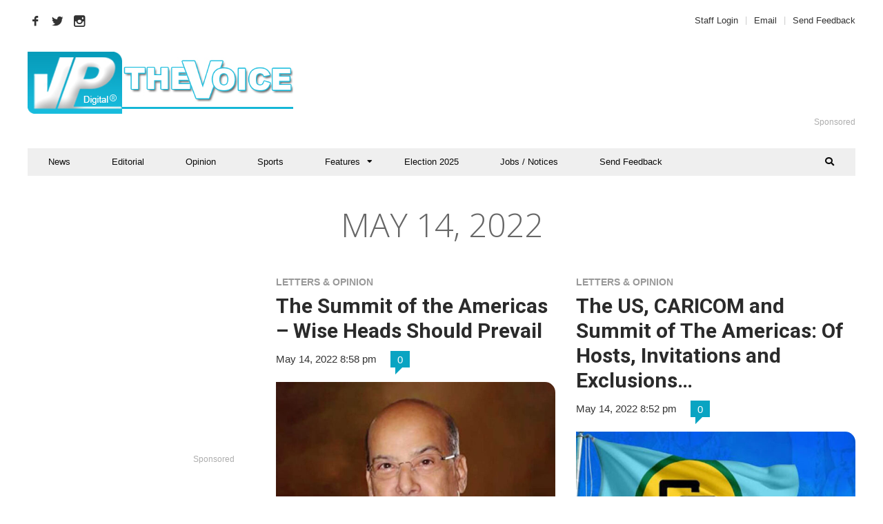

--- FILE ---
content_type: text/html; charset=UTF-8
request_url: https://thevoiceslu.com/2022/05/14/
body_size: 28361
content:
<!DOCTYPE html>
<html lang="en-GB">

<head>
    <!-- Google Tag Manager -->
<script>(function(w,d,s,l,i){w[l]=w[l]||[];w[l].push({'gtm.start':
new Date().getTime(),event:'gtm.js'});var f=d.getElementsByTagName(s)[0],
j=d.createElement(s),dl=l!='dataLayer'?'&l='+l:'';j.async=true;j.src=
'https://www.googletagmanager.com/gtm.js?id='+i+dl;f.parentNode.insertBefore(j,f);
})(window,document,'script','dataLayer','GTM-TJGZXPG');</script>
<!-- End Google Tag Manager -->
	<meta charset="UTF-8">
	<meta name="viewport" content="width=device-width, initial-scale=1, maximum-scale=1">
	<meta name="format-detection" content="telephone=no">
	<meta name="theme-color" content="#09a4c2">
	<link rel="profile" href="http://gmpg.org/xfn/11">
	<link rel="pingback" href="https://thevoiceslu.com/xmlrpc.php">
		
	<meta name='robots' content='noindex, nofollow' />
	<style>img:is([sizes="auto" i], [sizes^="auto," i]) { contain-intrinsic-size: 3000px 1500px }</style>
	
	<!-- This site is optimized with the Yoast SEO plugin v26.6 - https://yoast.com/wordpress/plugins/seo/ -->
	<title>May 14, 2022 - The Voice St. Lucia News</title>
	<meta property="og:locale" content="en_GB" />
	<meta property="og:type" content="website" />
	<meta property="og:title" content="May 14, 2022 - The Voice St. Lucia News" />
	<meta property="og:url" content="https://thevoiceslu.com/2022/05/14/" />
	<meta property="og:site_name" content="The Voice St. Lucia News" />
	<meta name="twitter:card" content="summary_large_image" />
	<meta name="twitter:site" content="@thevoicestlucia" />
	<script type="application/ld+json" class="yoast-schema-graph">{"@context":"https://schema.org","@graph":[{"@type":"CollectionPage","@id":"https://thevoiceslu.com/2022/05/14/","url":"https://thevoiceslu.com/2022/05/14/","name":"May 14, 2022 - The Voice St. Lucia News","isPartOf":{"@id":"https://thevoiceslu.com/#website"},"primaryImageOfPage":{"@id":"https://thevoiceslu.com/2022/05/14/#primaryimage"},"image":{"@id":"https://thevoiceslu.com/2022/05/14/#primaryimage"},"thumbnailUrl":"https://thevoiceslu.com/wp-content/uploads/2021/04/ronald-sanders.jpg","breadcrumb":{"@id":"https://thevoiceslu.com/2022/05/14/#breadcrumb"},"inLanguage":"en-GB"},{"@type":"ImageObject","inLanguage":"en-GB","@id":"https://thevoiceslu.com/2022/05/14/#primaryimage","url":"https://thevoiceslu.com/wp-content/uploads/2021/04/ronald-sanders.jpg","contentUrl":"https://thevoiceslu.com/wp-content/uploads/2021/04/ronald-sanders.jpg","width":850,"height":582,"caption":"Sir Ronald Sanders"},{"@type":"BreadcrumbList","@id":"https://thevoiceslu.com/2022/05/14/#breadcrumb","itemListElement":[{"@type":"ListItem","position":1,"name":"Home","item":"https://thevoiceslu.com/"},{"@type":"ListItem","position":2,"name":"Archives for May 14, 2022"}]},{"@type":"WebSite","@id":"https://thevoiceslu.com/#website","url":"https://thevoiceslu.com/","name":"The Voice St. Lucia News","description":"The National Newspaper of St. Lucia since 1885","potentialAction":[{"@type":"SearchAction","target":{"@type":"EntryPoint","urlTemplate":"https://thevoiceslu.com/?s={search_term_string}"},"query-input":{"@type":"PropertyValueSpecification","valueRequired":true,"valueName":"search_term_string"}}],"inLanguage":"en-GB"}]}</script>
	<!-- / Yoast SEO plugin. -->


<link rel='dns-prefetch' href='//fonts.googleapis.com' />
<link rel="alternate" type="application/rss+xml" title="The Voice St. Lucia News &raquo; Feed" href="https://thevoiceslu.com/feed/" />
<link rel="alternate" type="application/rss+xml" title="The Voice St. Lucia News &raquo; Comments Feed" href="https://thevoiceslu.com/comments/feed/" />
<script type="text/javascript" id="wpp-js" src="https://thevoiceslu.com/wp-content/plugins/wordpress-popular-posts/assets/js/wpp.min.js?ver=7.3.6" data-sampling="1" data-sampling-rate="25" data-api-url="https://thevoiceslu.com/wp-json/wordpress-popular-posts" data-post-id="0" data-token="f1e4936ca9" data-lang="0" data-debug="0"></script>
<script type="text/javascript">
/* <![CDATA[ */
window._wpemojiSettings = {"baseUrl":"https:\/\/s.w.org\/images\/core\/emoji\/16.0.1\/72x72\/","ext":".png","svgUrl":"https:\/\/s.w.org\/images\/core\/emoji\/16.0.1\/svg\/","svgExt":".svg","source":{"wpemoji":"https:\/\/thevoiceslu.com\/wp-includes\/js\/wp-emoji.js?ver=6.8.3","twemoji":"https:\/\/thevoiceslu.com\/wp-includes\/js\/twemoji.js?ver=6.8.3"}};
/**
 * @output wp-includes/js/wp-emoji-loader.js
 */

/**
 * Emoji Settings as exported in PHP via _print_emoji_detection_script().
 * @typedef WPEmojiSettings
 * @type {object}
 * @property {?object} source
 * @property {?string} source.concatemoji
 * @property {?string} source.twemoji
 * @property {?string} source.wpemoji
 * @property {?boolean} DOMReady
 * @property {?Function} readyCallback
 */

/**
 * Support tests.
 * @typedef SupportTests
 * @type {object}
 * @property {?boolean} flag
 * @property {?boolean} emoji
 */

/**
 * IIFE to detect emoji support and load Twemoji if needed.
 *
 * @param {Window} window
 * @param {Document} document
 * @param {WPEmojiSettings} settings
 */
( function wpEmojiLoader( window, document, settings ) {
	if ( typeof Promise === 'undefined' ) {
		return;
	}

	var sessionStorageKey = 'wpEmojiSettingsSupports';
	var tests = [ 'flag', 'emoji' ];

	/**
	 * Checks whether the browser supports offloading to a Worker.
	 *
	 * @since 6.3.0
	 *
	 * @private
	 *
	 * @returns {boolean}
	 */
	function supportsWorkerOffloading() {
		return (
			typeof Worker !== 'undefined' &&
			typeof OffscreenCanvas !== 'undefined' &&
			typeof URL !== 'undefined' &&
			URL.createObjectURL &&
			typeof Blob !== 'undefined'
		);
	}

	/**
	 * @typedef SessionSupportTests
	 * @type {object}
	 * @property {number} timestamp
	 * @property {SupportTests} supportTests
	 */

	/**
	 * Get support tests from session.
	 *
	 * @since 6.3.0
	 *
	 * @private
	 *
	 * @returns {?SupportTests} Support tests, or null if not set or older than 1 week.
	 */
	function getSessionSupportTests() {
		try {
			/** @type {SessionSupportTests} */
			var item = JSON.parse(
				sessionStorage.getItem( sessionStorageKey )
			);
			if (
				typeof item === 'object' &&
				typeof item.timestamp === 'number' &&
				new Date().valueOf() < item.timestamp + 604800 && // Note: Number is a week in seconds.
				typeof item.supportTests === 'object'
			) {
				return item.supportTests;
			}
		} catch ( e ) {}
		return null;
	}

	/**
	 * Persist the supports in session storage.
	 *
	 * @since 6.3.0
	 *
	 * @private
	 *
	 * @param {SupportTests} supportTests Support tests.
	 */
	function setSessionSupportTests( supportTests ) {
		try {
			/** @type {SessionSupportTests} */
			var item = {
				supportTests: supportTests,
				timestamp: new Date().valueOf()
			};

			sessionStorage.setItem(
				sessionStorageKey,
				JSON.stringify( item )
			);
		} catch ( e ) {}
	}

	/**
	 * Checks if two sets of Emoji characters render the same visually.
	 *
	 * This is used to determine if the browser is rendering an emoji with multiple data points
	 * correctly. set1 is the emoji in the correct form, using a zero-width joiner. set2 is the emoji
	 * in the incorrect form, using a zero-width space. If the two sets render the same, then the browser
	 * does not support the emoji correctly.
	 *
	 * This function may be serialized to run in a Worker. Therefore, it cannot refer to variables from the containing
	 * scope. Everything must be passed by parameters.
	 *
	 * @since 4.9.0
	 *
	 * @private
	 *
	 * @param {CanvasRenderingContext2D} context 2D Context.
	 * @param {string} set1 Set of Emoji to test.
	 * @param {string} set2 Set of Emoji to test.
	 *
	 * @return {boolean} True if the two sets render the same.
	 */
	function emojiSetsRenderIdentically( context, set1, set2 ) {
		// Cleanup from previous test.
		context.clearRect( 0, 0, context.canvas.width, context.canvas.height );
		context.fillText( set1, 0, 0 );
		var rendered1 = new Uint32Array(
			context.getImageData(
				0,
				0,
				context.canvas.width,
				context.canvas.height
			).data
		);

		// Cleanup from previous test.
		context.clearRect( 0, 0, context.canvas.width, context.canvas.height );
		context.fillText( set2, 0, 0 );
		var rendered2 = new Uint32Array(
			context.getImageData(
				0,
				0,
				context.canvas.width,
				context.canvas.height
			).data
		);

		return rendered1.every( function ( rendered2Data, index ) {
			return rendered2Data === rendered2[ index ];
		} );
	}

	/**
	 * Checks if the center point of a single emoji is empty.
	 *
	 * This is used to determine if the browser is rendering an emoji with a single data point
	 * correctly. The center point of an incorrectly rendered emoji will be empty. A correctly
	 * rendered emoji will have a non-zero value at the center point.
	 *
	 * This function may be serialized to run in a Worker. Therefore, it cannot refer to variables from the containing
	 * scope. Everything must be passed by parameters.
	 *
	 * @since 6.8.2
	 *
	 * @private
	 *
	 * @param {CanvasRenderingContext2D} context 2D Context.
	 * @param {string} emoji Emoji to test.
	 *
	 * @return {boolean} True if the center point is empty.
	 */
	function emojiRendersEmptyCenterPoint( context, emoji ) {
		// Cleanup from previous test.
		context.clearRect( 0, 0, context.canvas.width, context.canvas.height );
		context.fillText( emoji, 0, 0 );

		// Test if the center point (16, 16) is empty (0,0,0,0).
		var centerPoint = context.getImageData(16, 16, 1, 1);
		for ( var i = 0; i < centerPoint.data.length; i++ ) {
			if ( centerPoint.data[ i ] !== 0 ) {
				// Stop checking the moment it's known not to be empty.
				return false;
			}
		}

		return true;
	}

	/**
	 * Determines if the browser properly renders Emoji that Twemoji can supplement.
	 *
	 * This function may be serialized to run in a Worker. Therefore, it cannot refer to variables from the containing
	 * scope. Everything must be passed by parameters.
	 *
	 * @since 4.2.0
	 *
	 * @private
	 *
	 * @param {CanvasRenderingContext2D} context 2D Context.
	 * @param {string} type Whether to test for support of "flag" or "emoji".
	 * @param {Function} emojiSetsRenderIdentically Reference to emojiSetsRenderIdentically function, needed due to minification.
	 * @param {Function} emojiRendersEmptyCenterPoint Reference to emojiRendersEmptyCenterPoint function, needed due to minification.
	 *
	 * @return {boolean} True if the browser can render emoji, false if it cannot.
	 */
	function browserSupportsEmoji( context, type, emojiSetsRenderIdentically, emojiRendersEmptyCenterPoint ) {
		var isIdentical;

		switch ( type ) {
			case 'flag':
				/*
				 * Test for Transgender flag compatibility. Added in Unicode 13.
				 *
				 * To test for support, we try to render it, and compare the rendering to how it would look if
				 * the browser doesn't render it correctly (white flag emoji + transgender symbol).
				 */
				isIdentical = emojiSetsRenderIdentically(
					context,
					'\uD83C\uDFF3\uFE0F\u200D\u26A7\uFE0F', // as a zero-width joiner sequence
					'\uD83C\uDFF3\uFE0F\u200B\u26A7\uFE0F' // separated by a zero-width space
				);

				if ( isIdentical ) {
					return false;
				}

				/*
				 * Test for Sark flag compatibility. This is the least supported of the letter locale flags,
				 * so gives us an easy test for full support.
				 *
				 * To test for support, we try to render it, and compare the rendering to how it would look if
				 * the browser doesn't render it correctly ([C] + [Q]).
				 */
				isIdentical = emojiSetsRenderIdentically(
					context,
					'\uD83C\uDDE8\uD83C\uDDF6', // as the sequence of two code points
					'\uD83C\uDDE8\u200B\uD83C\uDDF6' // as the two code points separated by a zero-width space
				);

				if ( isIdentical ) {
					return false;
				}

				/*
				 * Test for English flag compatibility. England is a country in the United Kingdom, it
				 * does not have a two letter locale code but rather a five letter sub-division code.
				 *
				 * To test for support, we try to render it, and compare the rendering to how it would look if
				 * the browser doesn't render it correctly (black flag emoji + [G] + [B] + [E] + [N] + [G]).
				 */
				isIdentical = emojiSetsRenderIdentically(
					context,
					// as the flag sequence
					'\uD83C\uDFF4\uDB40\uDC67\uDB40\uDC62\uDB40\uDC65\uDB40\uDC6E\uDB40\uDC67\uDB40\uDC7F',
					// with each code point separated by a zero-width space
					'\uD83C\uDFF4\u200B\uDB40\uDC67\u200B\uDB40\uDC62\u200B\uDB40\uDC65\u200B\uDB40\uDC6E\u200B\uDB40\uDC67\u200B\uDB40\uDC7F'
				);

				return ! isIdentical;
			case 'emoji':
				/*
				 * Does Emoji 16.0 cause the browser to go splat?
				 *
				 * To test for Emoji 16.0 support, try to render a new emoji: Splatter.
				 *
				 * The splatter emoji is a single code point emoji. Testing for browser support
				 * required testing the center point of the emoji to see if it is empty.
				 *
				 * 0xD83E 0xDEDF (\uD83E\uDEDF) == 🫟 Splatter.
				 *
				 * When updating this test, please ensure that the emoji is either a single code point
				 * or switch to using the emojiSetsRenderIdentically function and testing with a zero-width
				 * joiner vs a zero-width space.
				 */
				var notSupported = emojiRendersEmptyCenterPoint( context, '\uD83E\uDEDF' );
				return ! notSupported;
		}

		return false;
	}

	/**
	 * Checks emoji support tests.
	 *
	 * This function may be serialized to run in a Worker. Therefore, it cannot refer to variables from the containing
	 * scope. Everything must be passed by parameters.
	 *
	 * @since 6.3.0
	 *
	 * @private
	 *
	 * @param {string[]} tests Tests.
	 * @param {Function} browserSupportsEmoji Reference to browserSupportsEmoji function, needed due to minification.
	 * @param {Function} emojiSetsRenderIdentically Reference to emojiSetsRenderIdentically function, needed due to minification.
	 * @param {Function} emojiRendersEmptyCenterPoint Reference to emojiRendersEmptyCenterPoint function, needed due to minification.
	 *
	 * @return {SupportTests} Support tests.
	 */
	function testEmojiSupports( tests, browserSupportsEmoji, emojiSetsRenderIdentically, emojiRendersEmptyCenterPoint ) {
		var canvas;
		if (
			typeof WorkerGlobalScope !== 'undefined' &&
			self instanceof WorkerGlobalScope
		) {
			canvas = new OffscreenCanvas( 300, 150 ); // Dimensions are default for HTMLCanvasElement.
		} else {
			canvas = document.createElement( 'canvas' );
		}

		var context = canvas.getContext( '2d', { willReadFrequently: true } );

		/*
		 * Chrome on OS X added native emoji rendering in M41. Unfortunately,
		 * it doesn't work when the font is bolder than 500 weight. So, we
		 * check for bold rendering support to avoid invisible emoji in Chrome.
		 */
		context.textBaseline = 'top';
		context.font = '600 32px Arial';

		var supports = {};
		tests.forEach( function ( test ) {
			supports[ test ] = browserSupportsEmoji( context, test, emojiSetsRenderIdentically, emojiRendersEmptyCenterPoint );
		} );
		return supports;
	}

	/**
	 * Adds a script to the head of the document.
	 *
	 * @ignore
	 *
	 * @since 4.2.0
	 *
	 * @param {string} src The url where the script is located.
	 *
	 * @return {void}
	 */
	function addScript( src ) {
		var script = document.createElement( 'script' );
		script.src = src;
		script.defer = true;
		document.head.appendChild( script );
	}

	settings.supports = {
		everything: true,
		everythingExceptFlag: true
	};

	// Create a promise for DOMContentLoaded since the worker logic may finish after the event has fired.
	var domReadyPromise = new Promise( function ( resolve ) {
		document.addEventListener( 'DOMContentLoaded', resolve, {
			once: true
		} );
	} );

	// Obtain the emoji support from the browser, asynchronously when possible.
	new Promise( function ( resolve ) {
		var supportTests = getSessionSupportTests();
		if ( supportTests ) {
			resolve( supportTests );
			return;
		}

		if ( supportsWorkerOffloading() ) {
			try {
				// Note that the functions are being passed as arguments due to minification.
				var workerScript =
					'postMessage(' +
					testEmojiSupports.toString() +
					'(' +
					[
						JSON.stringify( tests ),
						browserSupportsEmoji.toString(),
						emojiSetsRenderIdentically.toString(),
						emojiRendersEmptyCenterPoint.toString()
					].join( ',' ) +
					'));';
				var blob = new Blob( [ workerScript ], {
					type: 'text/javascript'
				} );
				var worker = new Worker( URL.createObjectURL( blob ), { name: 'wpTestEmojiSupports' } );
				worker.onmessage = function ( event ) {
					supportTests = event.data;
					setSessionSupportTests( supportTests );
					worker.terminate();
					resolve( supportTests );
				};
				return;
			} catch ( e ) {}
		}

		supportTests = testEmojiSupports( tests, browserSupportsEmoji, emojiSetsRenderIdentically, emojiRendersEmptyCenterPoint );
		setSessionSupportTests( supportTests );
		resolve( supportTests );
	} )
		// Once the browser emoji support has been obtained from the session, finalize the settings.
		.then( function ( supportTests ) {
			/*
			 * Tests the browser support for flag emojis and other emojis, and adjusts the
			 * support settings accordingly.
			 */
			for ( var test in supportTests ) {
				settings.supports[ test ] = supportTests[ test ];

				settings.supports.everything =
					settings.supports.everything && settings.supports[ test ];

				if ( 'flag' !== test ) {
					settings.supports.everythingExceptFlag =
						settings.supports.everythingExceptFlag &&
						settings.supports[ test ];
				}
			}

			settings.supports.everythingExceptFlag =
				settings.supports.everythingExceptFlag &&
				! settings.supports.flag;

			// Sets DOMReady to false and assigns a ready function to settings.
			settings.DOMReady = false;
			settings.readyCallback = function () {
				settings.DOMReady = true;
			};
		} )
		.then( function () {
			return domReadyPromise;
		} )
		.then( function () {
			// When the browser can not render everything we need to load a polyfill.
			if ( ! settings.supports.everything ) {
				settings.readyCallback();

				var src = settings.source || {};

				if ( src.concatemoji ) {
					addScript( src.concatemoji );
				} else if ( src.wpemoji && src.twemoji ) {
					addScript( src.twemoji );
					addScript( src.wpemoji );
				}
			}
		} );
} )( window, document, window._wpemojiSettings );

/* ]]> */
</script>
<link rel='stylesheet' id='validate-engine-css-css' href='https://thevoiceslu.com/wp-content/plugins/wysija-newsletters/css/validationEngine.jquery.css?ver=2.21' type='text/css' media='all' />
<link rel='stylesheet' id='ot-google-fonts-css' href='//fonts.googleapis.com/css?family=Open+Sans:300,regular' type='text/css' media='all' />
<style id='wp-emoji-styles-inline-css' type='text/css'>

	img.wp-smiley, img.emoji {
		display: inline !important;
		border: none !important;
		box-shadow: none !important;
		height: 1em !important;
		width: 1em !important;
		margin: 0 0.07em !important;
		vertical-align: -0.1em !important;
		background: none !important;
		padding: 0 !important;
	}
</style>
<link rel='stylesheet' id='wp-block-library-css' href='https://thevoiceslu.com/wp-includes/css/dist/block-library/style.css?ver=6.8.3' type='text/css' media='all' />
<style id='classic-theme-styles-inline-css' type='text/css'>
/**
 * These rules are needed for backwards compatibility.
 * They should match the button element rules in the base theme.json file.
 */
.wp-block-button__link {
	color: #ffffff;
	background-color: #32373c;
	border-radius: 9999px; /* 100% causes an oval, but any explicit but really high value retains the pill shape. */

	/* This needs a low specificity so it won't override the rules from the button element if defined in theme.json. */
	box-shadow: none;
	text-decoration: none;

	/* The extra 2px are added to size solids the same as the outline versions.*/
	padding: calc(0.667em + 2px) calc(1.333em + 2px);

	font-size: 1.125em;
}

.wp-block-file__button {
	background: #32373c;
	color: #ffffff;
	text-decoration: none;
}

</style>
<style id='global-styles-inline-css' type='text/css'>
:root{--wp--preset--aspect-ratio--square: 1;--wp--preset--aspect-ratio--4-3: 4/3;--wp--preset--aspect-ratio--3-4: 3/4;--wp--preset--aspect-ratio--3-2: 3/2;--wp--preset--aspect-ratio--2-3: 2/3;--wp--preset--aspect-ratio--16-9: 16/9;--wp--preset--aspect-ratio--9-16: 9/16;--wp--preset--color--black: #000000;--wp--preset--color--cyan-bluish-gray: #abb8c3;--wp--preset--color--white: #ffffff;--wp--preset--color--pale-pink: #f78da7;--wp--preset--color--vivid-red: #cf2e2e;--wp--preset--color--luminous-vivid-orange: #ff6900;--wp--preset--color--luminous-vivid-amber: #fcb900;--wp--preset--color--light-green-cyan: #7bdcb5;--wp--preset--color--vivid-green-cyan: #00d084;--wp--preset--color--pale-cyan-blue: #8ed1fc;--wp--preset--color--vivid-cyan-blue: #0693e3;--wp--preset--color--vivid-purple: #9b51e0;--wp--preset--gradient--vivid-cyan-blue-to-vivid-purple: linear-gradient(135deg,rgba(6,147,227,1) 0%,rgb(155,81,224) 100%);--wp--preset--gradient--light-green-cyan-to-vivid-green-cyan: linear-gradient(135deg,rgb(122,220,180) 0%,rgb(0,208,130) 100%);--wp--preset--gradient--luminous-vivid-amber-to-luminous-vivid-orange: linear-gradient(135deg,rgba(252,185,0,1) 0%,rgba(255,105,0,1) 100%);--wp--preset--gradient--luminous-vivid-orange-to-vivid-red: linear-gradient(135deg,rgba(255,105,0,1) 0%,rgb(207,46,46) 100%);--wp--preset--gradient--very-light-gray-to-cyan-bluish-gray: linear-gradient(135deg,rgb(238,238,238) 0%,rgb(169,184,195) 100%);--wp--preset--gradient--cool-to-warm-spectrum: linear-gradient(135deg,rgb(74,234,220) 0%,rgb(151,120,209) 20%,rgb(207,42,186) 40%,rgb(238,44,130) 60%,rgb(251,105,98) 80%,rgb(254,248,76) 100%);--wp--preset--gradient--blush-light-purple: linear-gradient(135deg,rgb(255,206,236) 0%,rgb(152,150,240) 100%);--wp--preset--gradient--blush-bordeaux: linear-gradient(135deg,rgb(254,205,165) 0%,rgb(254,45,45) 50%,rgb(107,0,62) 100%);--wp--preset--gradient--luminous-dusk: linear-gradient(135deg,rgb(255,203,112) 0%,rgb(199,81,192) 50%,rgb(65,88,208) 100%);--wp--preset--gradient--pale-ocean: linear-gradient(135deg,rgb(255,245,203) 0%,rgb(182,227,212) 50%,rgb(51,167,181) 100%);--wp--preset--gradient--electric-grass: linear-gradient(135deg,rgb(202,248,128) 0%,rgb(113,206,126) 100%);--wp--preset--gradient--midnight: linear-gradient(135deg,rgb(2,3,129) 0%,rgb(40,116,252) 100%);--wp--preset--font-size--small: 13px;--wp--preset--font-size--medium: 20px;--wp--preset--font-size--large: 36px;--wp--preset--font-size--x-large: 42px;--wp--preset--spacing--20: 0.44rem;--wp--preset--spacing--30: 0.67rem;--wp--preset--spacing--40: 1rem;--wp--preset--spacing--50: 1.5rem;--wp--preset--spacing--60: 2.25rem;--wp--preset--spacing--70: 3.38rem;--wp--preset--spacing--80: 5.06rem;--wp--preset--shadow--natural: 6px 6px 9px rgba(0, 0, 0, 0.2);--wp--preset--shadow--deep: 12px 12px 50px rgba(0, 0, 0, 0.4);--wp--preset--shadow--sharp: 6px 6px 0px rgba(0, 0, 0, 0.2);--wp--preset--shadow--outlined: 6px 6px 0px -3px rgba(255, 255, 255, 1), 6px 6px rgba(0, 0, 0, 1);--wp--preset--shadow--crisp: 6px 6px 0px rgba(0, 0, 0, 1);}:where(.is-layout-flex){gap: 0.5em;}:where(.is-layout-grid){gap: 0.5em;}body .is-layout-flex{display: flex;}.is-layout-flex{flex-wrap: wrap;align-items: center;}.is-layout-flex > :is(*, div){margin: 0;}body .is-layout-grid{display: grid;}.is-layout-grid > :is(*, div){margin: 0;}:where(.wp-block-columns.is-layout-flex){gap: 2em;}:where(.wp-block-columns.is-layout-grid){gap: 2em;}:where(.wp-block-post-template.is-layout-flex){gap: 1.25em;}:where(.wp-block-post-template.is-layout-grid){gap: 1.25em;}.has-black-color{color: var(--wp--preset--color--black) !important;}.has-cyan-bluish-gray-color{color: var(--wp--preset--color--cyan-bluish-gray) !important;}.has-white-color{color: var(--wp--preset--color--white) !important;}.has-pale-pink-color{color: var(--wp--preset--color--pale-pink) !important;}.has-vivid-red-color{color: var(--wp--preset--color--vivid-red) !important;}.has-luminous-vivid-orange-color{color: var(--wp--preset--color--luminous-vivid-orange) !important;}.has-luminous-vivid-amber-color{color: var(--wp--preset--color--luminous-vivid-amber) !important;}.has-light-green-cyan-color{color: var(--wp--preset--color--light-green-cyan) !important;}.has-vivid-green-cyan-color{color: var(--wp--preset--color--vivid-green-cyan) !important;}.has-pale-cyan-blue-color{color: var(--wp--preset--color--pale-cyan-blue) !important;}.has-vivid-cyan-blue-color{color: var(--wp--preset--color--vivid-cyan-blue) !important;}.has-vivid-purple-color{color: var(--wp--preset--color--vivid-purple) !important;}.has-black-background-color{background-color: var(--wp--preset--color--black) !important;}.has-cyan-bluish-gray-background-color{background-color: var(--wp--preset--color--cyan-bluish-gray) !important;}.has-white-background-color{background-color: var(--wp--preset--color--white) !important;}.has-pale-pink-background-color{background-color: var(--wp--preset--color--pale-pink) !important;}.has-vivid-red-background-color{background-color: var(--wp--preset--color--vivid-red) !important;}.has-luminous-vivid-orange-background-color{background-color: var(--wp--preset--color--luminous-vivid-orange) !important;}.has-luminous-vivid-amber-background-color{background-color: var(--wp--preset--color--luminous-vivid-amber) !important;}.has-light-green-cyan-background-color{background-color: var(--wp--preset--color--light-green-cyan) !important;}.has-vivid-green-cyan-background-color{background-color: var(--wp--preset--color--vivid-green-cyan) !important;}.has-pale-cyan-blue-background-color{background-color: var(--wp--preset--color--pale-cyan-blue) !important;}.has-vivid-cyan-blue-background-color{background-color: var(--wp--preset--color--vivid-cyan-blue) !important;}.has-vivid-purple-background-color{background-color: var(--wp--preset--color--vivid-purple) !important;}.has-black-border-color{border-color: var(--wp--preset--color--black) !important;}.has-cyan-bluish-gray-border-color{border-color: var(--wp--preset--color--cyan-bluish-gray) !important;}.has-white-border-color{border-color: var(--wp--preset--color--white) !important;}.has-pale-pink-border-color{border-color: var(--wp--preset--color--pale-pink) !important;}.has-vivid-red-border-color{border-color: var(--wp--preset--color--vivid-red) !important;}.has-luminous-vivid-orange-border-color{border-color: var(--wp--preset--color--luminous-vivid-orange) !important;}.has-luminous-vivid-amber-border-color{border-color: var(--wp--preset--color--luminous-vivid-amber) !important;}.has-light-green-cyan-border-color{border-color: var(--wp--preset--color--light-green-cyan) !important;}.has-vivid-green-cyan-border-color{border-color: var(--wp--preset--color--vivid-green-cyan) !important;}.has-pale-cyan-blue-border-color{border-color: var(--wp--preset--color--pale-cyan-blue) !important;}.has-vivid-cyan-blue-border-color{border-color: var(--wp--preset--color--vivid-cyan-blue) !important;}.has-vivid-purple-border-color{border-color: var(--wp--preset--color--vivid-purple) !important;}.has-vivid-cyan-blue-to-vivid-purple-gradient-background{background: var(--wp--preset--gradient--vivid-cyan-blue-to-vivid-purple) !important;}.has-light-green-cyan-to-vivid-green-cyan-gradient-background{background: var(--wp--preset--gradient--light-green-cyan-to-vivid-green-cyan) !important;}.has-luminous-vivid-amber-to-luminous-vivid-orange-gradient-background{background: var(--wp--preset--gradient--luminous-vivid-amber-to-luminous-vivid-orange) !important;}.has-luminous-vivid-orange-to-vivid-red-gradient-background{background: var(--wp--preset--gradient--luminous-vivid-orange-to-vivid-red) !important;}.has-very-light-gray-to-cyan-bluish-gray-gradient-background{background: var(--wp--preset--gradient--very-light-gray-to-cyan-bluish-gray) !important;}.has-cool-to-warm-spectrum-gradient-background{background: var(--wp--preset--gradient--cool-to-warm-spectrum) !important;}.has-blush-light-purple-gradient-background{background: var(--wp--preset--gradient--blush-light-purple) !important;}.has-blush-bordeaux-gradient-background{background: var(--wp--preset--gradient--blush-bordeaux) !important;}.has-luminous-dusk-gradient-background{background: var(--wp--preset--gradient--luminous-dusk) !important;}.has-pale-ocean-gradient-background{background: var(--wp--preset--gradient--pale-ocean) !important;}.has-electric-grass-gradient-background{background: var(--wp--preset--gradient--electric-grass) !important;}.has-midnight-gradient-background{background: var(--wp--preset--gradient--midnight) !important;}.has-small-font-size{font-size: var(--wp--preset--font-size--small) !important;}.has-medium-font-size{font-size: var(--wp--preset--font-size--medium) !important;}.has-large-font-size{font-size: var(--wp--preset--font-size--large) !important;}.has-x-large-font-size{font-size: var(--wp--preset--font-size--x-large) !important;}
:where(.wp-block-post-template.is-layout-flex){gap: 1.25em;}:where(.wp-block-post-template.is-layout-grid){gap: 1.25em;}
:where(.wp-block-columns.is-layout-flex){gap: 2em;}:where(.wp-block-columns.is-layout-grid){gap: 2em;}
:root :where(.wp-block-pullquote){font-size: 1.5em;line-height: 1.6;}
</style>
<link rel='stylesheet' id='titan-adminbar-styles-css' href='https://thevoiceslu.com/wp-content/plugins/anti-spam/assets/css/admin-bar.css?ver=7.4.0' type='text/css' media='all' />
<link rel='stylesheet' id='contact-form-7-css' href='https://thevoiceslu.com/wp-content/plugins/contact-form-7/includes/css/styles.css?ver=6.1.4' type='text/css' media='all' />
<link rel='stylesheet' id='rs-plugin-settings-css' href='https://thevoiceslu.com/wp-content/plugins/revslider/public/assets/css/rs6.css?ver=6.3.3' type='text/css' media='all' />
<style id='rs-plugin-settings-inline-css' type='text/css'>
#rs-demo-id {}
</style>
<link rel='stylesheet' id='essb-social-followers-counter-css' href='https://thevoiceslu.com/wp-content/plugins/easy-social-share-buttons3/lib/modules/social-followers-counter/assets/css/essb-followers-counter.min.css?ver=7.6' type='text/css' media='all' />
<link rel='stylesheet' id='easy-social-share-buttons-css' href='https://thevoiceslu.com/wp-content/plugins/easy-social-share-buttons3/assets/css/easy-social-share-buttons.min.css?ver=7.6' type='text/css' media='all' />
<link rel='stylesheet' id='wp-components-css' href='https://thevoiceslu.com/wp-includes/css/dist/components/style.css?ver=6.8.3' type='text/css' media='all' />
<link rel='stylesheet' id='godaddy-styles-css' href='https://thevoiceslu.com/wp-content/mu-plugins/vendor/wpex/godaddy-launch/includes/Dependencies/GoDaddy/Styles/build/latest.css?ver=2.0.2' type='text/css' media='all' />
<link rel='stylesheet' id='js_composer_front-css' href='https://thevoiceslu.com/wp-content/plugins/js_composer/assets/css/js_composer.min.css?ver=6.5.0' type='text/css' media='all' />
<link rel='stylesheet' id='core-extend-css' href='https://thevoiceslu.com/wp-content/plugins/core-extend/assets/css/core-extend.css?ver=6.8.3' type='text/css' media='all' />
<link rel='stylesheet' id='wordpress-popular-posts-css-css' href='https://thevoiceslu.com/wp-content/plugins/wordpress-popular-posts/assets/css/wpp.css?ver=7.3.6' type='text/css' media='all' />
<link rel='stylesheet' id='parent-style-css' href='https://thevoiceslu.com/wp-content/themes/hush/style.css?ver=6.8.3' type='text/css' media='all' />
<link rel='stylesheet' id='mnky_main-css' href='https://thevoiceslu.com/wp-content/themes/hush-child/style.css?ver=6.8.3' type='text/css' media='all' />
<style id='mnky_main-inline-css' type='text/css'>
input[type='submit'], button, #wp-calendar #today, .pricing-box .plan-badge, .scrollToTop, .mm-header, .widget-area .widget .tagcloud a:hover, .page-links span, .page-links a:hover span, .pagination span.current, .pagination a:hover, blockquote.box-left, blockquote.box-right, blockquote.callout, .article-labels span, .rating-bar-value, #site-navigation ul li.megamenu ul li.menu-label a, .mp-container .mp-comment, .meta-comments, .header-search .searchform-wrapper, #site-utility .header_cart_link .cart_product_count, #mobile-site-navigation .mobile-menu-header, .mnky-posts-grid .mpg-item .mpg-category {background-color:#09a4c2;}	::selection{background-color:#09a4c2;}::-moz-selection{background-color:#09a4c2;}#secondary-navigation-wrapper{background-color:rgba(9,164,194,0.98);}		.themecolor_txt, a, a:hover, span.required,  blockquote.center p, #comments .comment-reply-link:hover,#comments .comment-meta a:hover, .vc_toggle_default .vc_toggle_title .vc_toggle_icon:after, .entry-header .entry-meta a:hover, #comments p.comment-notes:before, p.logged-in-as:before, p.must-log-in:before, .sticky .post-preview:after, .separator_w_icon i, .format-chat p:nth-child(odd):before,.author .author-info a, #comments .comment-navigation a:hover, .pagination a.next:hover, .pagination a.prev:hover, .footer-sidebar a:hover, .footer-sidebar .widget_nav_menu ul li.current-menu-item a:hover, .team_member_position, .heading_wrapper .heading_subtitle:after, .testimonials-slider .flex-control-paging li a.flex-active:after, .wpb_tour .wpb_tabs_nav li.ui-tabs-active a, .wpb_tour .wpb_tabs_nav li a:hover, .wpb_accordion .wpb_accordion_wrapper .wpb_accordion_header a:hover, .wpb_accordion .wpb_accordion_wrapper .wpb_accordion_header.ui-accordion-header-active a, #site-navigation .mnky-menu-posts .menu-post-container a:hover h6, .mnky-related-posts .related-post-container a:hover h6, .mnky-posts .mp-title a:hover, .mp-author a:hover, .entry-meta-blog .meta-author:hover, .archive-layout .entry-category a:hover, .mp-category a:hover, .rating_aspect_value .rating-value, .rating_summary_value, .rating-stars, #mobile-site-navigation ul > li > a:hover, .woocommerce-MyAccount-navigation ul li.is-active a {color:#09a4c2;}					input[type='submit'], input:focus,textarea:focus, blockquote.border p, blockquote.bold:after, .rating-bar-value:after {border-color:#09a4c2;}		.mp-container .mp-comment:after, .meta-comments:after{border-left-color:#09a4c2; border-top-color:#09a4c2;}		.header-search .searchform-wrapper:after{border-right-color:#09a4c2; border-bottom-color:#09a4c2;}		.woocommerce-MyAccount-navigation ul li.is-active {border-bottom-color:#09a4c2;}			#main, #site-header #header-container, #top-bar, #mobile-site-header, #navigation-wrapper, #navigation-inner, #container, .inner, li.megamenu-tabs .submenu-content, #navigation-inner, .page-header, .header-search .search-input, #wrapper .author, .header-search {max-width:1200px; }.header-sticky #site-navigation ul li.megamenu > ul, .header-sticky #site-navigation ul li.megamenu-tabs > ul.sub-menu {width:100%; max-width:1200px; left: calc(50% - 600px);}@media only screen and (max-width : 1200px){ .header-sticky #site-navigation ul li.megamenu > ul, .header-sticky #site-navigation ul li.megamenu-tabs > ul.sub-menu {left:0px;} }#mobile-site-header{width:100% !important;}#site-header{background-color:#ffffff;}#top-bar-wrapper, #top-bar-wrapper a, #top-bar ul li ul li a:after{color:#333333}#top-bar-wrapper a:hover{color:#09a4c2}#navigation-wrapper, #navigation-container, #navigation-inner, #menu-sidebar, #site-utility .search_button{height:40px;}#site-navigation ul li a, #site-utility .search_button, #menu-sidebar .widget-container, .secondary-menu-toggle, .secondary-menu-toggle i, #site-utility .header_cart_link{line-height:40px;}#navigation-container, #navigation-inner{background-color:#efefef;}#secondary-navigation-wrapper{background-color:rgba(239,239,239,0.98);}#site-navigation ul li a, #site-utility .search_button, #site-navigation .header_cart_button, .toggle-mobile-menu i, #site-utility .header_cart_link i, .secondary-menu-toggle, #secondary-menu-sidebar .widget-title, #secondary-menu-sidebar ul li, #secondary-menu-sidebar ul ul li a, #secondary-menu-sidebar ul ul li a, .secondary-navigation-close, #secondary-navigation a, .header-search .search-input {color:#0a0a0a}#secondary-menu-sidebar .secondary-menu-widget-area {border-color:#0a0a0a}#site-navigation ul li a:hover, #site-utility .search_button:hover, #site-navigation .header_cart_button:hover {color:#09a4c2}.header-style-1 #site-navigation, .header-style-2 #site-navigation {margin-left:-30px;}#site-navigation ul li ul li a:hover, #site-navigation ul li ul li.current-menu-item > a,.single-post #site-navigation ul li ul li.current_page_parent > a, #site-navigation ul li ul li.current-menu-ancestor > a {background-color:#f7f7f7}#site-navigation ul li ul li a, #site-navigation ul li ul li a:hover {color:#777777}#site-navigation ul li.megamenu ul li ul li a:hover, #site-navigation ul li.megamenu ul li.current-menu-item > a, #site-navigation ul li.megamenu-tabs .submenu-content .tabs-nav li:hover > a, #site-navigation ul li.megamenu-tabs .submenu-content .tabs-nav li.nav-active a  {color:#09a4c2;}#site-navigation ul li.megamenu > ul > li > a, #site-navigation ul li.megamenu > ul > li > a:hover{color:#2b2b2b !important}#site-navigation ul li.megamenu-tabs .submenu-content .tabs-nav li a {color:#2b2b2b}#mobile-site-header{background:#efefef}#mobile-site-header .toggle-mobile-menu i, #mobile-site-header #mobile-site-logo h1.site-title a {color:#000000}.entry-header .entry-meta, .entry-header .entry-meta a {color:#444444}.page-sidebar .widget{color:#454545}.views-low{color:#c4c4c4}.views-mid{color:#dd9933}.views-hot{color:#CB0404}body{color:#333333; font-size:16px}#content h4.wpb_toggle, .mp-author a, .entry-meta-blog .meta-author, .entry-meta-blog .meta-date {color:#333333;}#site-navigation, #site-navigation ul li a{font-family: "arial";font-weight:normal;text-transform:capitalize;}.single-post .entry-content{font-family: "Open Sans";font-weight:normal;}.single-post .entry-content, .single-post .post_lead_content {font-size:18px}h1{font-size:30px}h2{font-size:24px}h3{font-size:20px}h4{font-size:18px}h5{font-size:16px}h6{font-size:13px}h1, h2, h3, h4, h5, h6, h1 a, h2 a, h3 a, h4 a, h5 a, h6 a {color:#2b2b2b}/* Header Fix*/ @media screen and (min-width: 980px) and (max-width: 1270px){   #site-logo {    display: inline-block;    float: none;}#header-container {    text-align: center;}#header-sidebar {    float: none;    margin-top: 20px;}#header-sidebar ul {    margin: 0 200px;}}/* Global*/.post-preview img {    display: none;    border-radius: 0 15px;}a.post-preview img {    display: block;}a.meta-author::before {    content: "By ";}div.crafty-social-buttons-caption-block .crafty-social-caption {    margin-top: -25px;}.heading_wrapper h2 {    font-family: 'Open Sans', sans-serif;    font-weight: 300;    font-style: normal;    font-size: 2em;    color: #666;}/*.single-post p{    -webkit-touch-callout: none;    -webkit-user-select: none;    -khtml-user-select: none;    -moz-user-select: none;    -ms-user-select: none;    user-select: none;    }*/.meta-author {    text-transform: none;}.page-header h1 {    font-family: 'Open Sans', sans-serif;    font-weight: 300;    font-style: normal;    font-size: 3em;    color: #666;}#comments .comment-list li article {    background: #ffffff;    border: solid 1px #666;    border-radius: 0 50px 0 50px;}.header-search .search-input {    color: #fff;}/* Social Icons */#post-header-sidebar .essb_links {margin:1px 0 0 0; text-align:right;}.post_lead_content .essb_links.essb_template_jumbo-retina {margin:0;}.essb_links.essb_template_jumbo-retina li:last-child a {margin-right:0px;}.essbfc-network .essbfc-icon {padding-top:25px;}.essbfc-network .essbfc-followers-text {margin-bottom:22px !important;}.essb-click-to-tweet-button {line-height:normal;}.essb_links.essb_displayed_sidebar.essb_template_jumbo-retina.essb_nospace li:last-child a {border-radius:0px;}.essb_links.essb_displayed_sidebar.essb_template_jumbo-retina.essb_nospace li:first-child a {border-radius:0px;}.archive-style-2 .essb_links.essb_template_jumbo-retina, .archive-style-3 .essb_links.essb_template_jumbo-retina {clear:none;}.mp-layout-2 .mp-container .essb_links, .mp-layout-3 .mp-container .essb_links, .mp-layout-4 .mp-container .essb_links, .archive-layout.archive-style-1 .essb_links, .archive-layout.archive-style-2 .essb_links, .archive-layout.archive-style-3 .essb_links, .archive-layout.archive-style-4 .essb_links, .archive-layout.archive-style-5 .essb_links, .archive-layout.archive-style-6 .essb_links {margin-bottom:25px;}.mp-medium.mp-layout-2 .mp-container .essb_links, .mp-medium.mp-layout-2 .mp-container .essb_links  {margin-bottom:15px;}.mp-small.mp-layout-2 .mp-container .essb_links, .mp-small.mp-layout-2 .mp-container .essb_links  {margin-bottom:10px;}.topad-bro {    display: block;    margin: 0 auto;}#comments .comment-author img {    border-radius: 50%;}.wp-caption .wp-caption-text {    border-bottom: 1px solid #000;    padding-bottom: .5em;}/* Video styles */ //.erinyen .tp-thumb-title {    //font-family: "Arial";    //font-size: 14px;    //font-weight: 600;//}#rev_slider_6_1_wrapper .erinyen .tp-thumb-title {    font-family: "Arial";    font-size: 14px;    font-weight: 600;}/* Revamped Light headers & article spacing */ .lightHead h2 {font-family: 'Open Sans', sans-serif;}.lightHeadCovid h2 a {font-family: 'Open Sans', sans-serif;color:#fff;}.lightHeadCovid .mp-date {color:#666;}.mp-small.mp-layout-3 .mp-container {    padding-bottom: 5px;    margin-bottom: 15px;}.mp-layout-3 .mp-container {    border-bottom: 1px solid #c3c3c3;}.mp-small.mp-layout-2 .mp-container {    padding-bottom: 5px;    margin-bottom: 15px;}.mp-layout-2 .mp-container {    border-bottom: 1px solid #c3c3c3;}/* Trending stories styles */.widget .widget-title {    font-size: 20px;    font-weight: 200;    letter-spacing: 4px;    padding-bottom: 5px;    margin: 0 0 5px;}.wpp-thumbnail {    border-radius: 0 15px;}.mp-container img {    border-radius: 0 15px;}.mnky-related-posts img {    border-radius: 0 15px;}.textwidget h2 {    border-left: 4px solid #ff0000;    padding-left: 10px;    font-size: 20px;    font-weight: 200;}/* Submit button */.widget_wysija_cont .wysija-submit {    width: 100%;}/* Embed video styles */.iframe-container{  position: relative;  width: 100%;  padding-bottom: 56.25%;   height: 0;}.iframe-container iframe{  position: absolute;  top:0;  left: 0;  width: 100%;  height: 100%;}/* Homepage Editorial & Sports Headlines */.mp-container .mp-title {    font-size: 36px;    line-height: 1.2;}/* Elections CSS*/.countdown_wrapper div span {   color: #fff;}.countdown_wrapper div {    color: #fff;}
</style>
<link rel='stylesheet' id='vc_font_awesome_5_shims-css' href='https://thevoiceslu.com/wp-content/plugins/js_composer/assets/lib/bower/font-awesome/css/v4-shims.min.css?ver=6.5.0' type='text/css' media='all' />
<link rel='stylesheet' id='vc_font_awesome_5-css' href='https://thevoiceslu.com/wp-content/plugins/js_composer/assets/lib/bower/font-awesome/css/all.min.css?ver=6.5.0' type='text/css' media='all' />
<link rel='stylesheet' id='mnky_google-font-roboto-css' href='https://fonts.googleapis.com/css?family=Roboto:400,300italic,300,400italic,500,500italic,700,700italic' type='text/css' media='all' />
<link rel='stylesheet' id='tablepress-default-css' href='https://thevoiceslu.com/wp-content/plugins/tablepress/css/build/default.css?ver=3.2.6' type='text/css' media='all' />
<script type="text/javascript" src="https://thevoiceslu.com/wp-includes/js/jquery/jquery.js?ver=3.7.1" id="jquery-core-js"></script>
<script type="text/javascript" src="https://thevoiceslu.com/wp-includes/js/jquery/jquery-migrate.js?ver=3.4.1" id="jquery-migrate-js"></script>
<script type="text/javascript" src="https://thevoiceslu.com/wp-content/plugins/revslider/public/assets/js/rbtools.min.js?ver=6.3.3" id="tp-tools-js"></script>
<script type="text/javascript" src="https://thevoiceslu.com/wp-content/plugins/revslider/public/assets/js/rs6.min.js?ver=6.3.3" id="revmin-js"></script>
<link rel="https://api.w.org/" href="https://thevoiceslu.com/wp-json/" /><link rel="EditURI" type="application/rsd+xml" title="RSD" href="https://thevoiceslu.com/xmlrpc.php?rsd" />

<script type="text/javascript">var essb_settings = {"ajax_url":"https:\/\/thevoiceslu.com\/wp-admin\/admin-ajax.php","essb3_nonce":"c95557b70c","essb3_plugin_url":"https:\/\/thevoiceslu.com\/wp-content\/plugins\/easy-social-share-buttons3","essb3_stats":false,"essb3_ga":false,"blog_url":"https:\/\/thevoiceslu.com\/","post_id":"104744"};</script>            <style id="wpp-loading-animation-styles">@-webkit-keyframes bgslide{from{background-position-x:0}to{background-position-x:-200%}}@keyframes bgslide{from{background-position-x:0}to{background-position-x:-200%}}.wpp-widget-block-placeholder,.wpp-shortcode-placeholder{margin:0 auto;width:60px;height:3px;background:#dd3737;background:linear-gradient(90deg,#dd3737 0%,#571313 10%,#dd3737 100%);background-size:200% auto;border-radius:3px;-webkit-animation:bgslide 1s infinite linear;animation:bgslide 1s infinite linear}</style>
            <meta name="generator" content="Powered by WPBakery Page Builder - drag and drop page builder for WordPress."/>
<meta name="generator" content="Powered by Slider Revolution 6.3.3 - responsive, Mobile-Friendly Slider Plugin for WordPress with comfortable drag and drop interface." />
<link rel="icon" href="https://thevoiceslu.com/wp-content/uploads/2016/02/cropped-Voice-fav-4-32x32.png" sizes="32x32" />
<link rel="icon" href="https://thevoiceslu.com/wp-content/uploads/2016/02/cropped-Voice-fav-4-192x192.png" sizes="192x192" />
<link rel="apple-touch-icon" href="https://thevoiceslu.com/wp-content/uploads/2016/02/cropped-Voice-fav-4-180x180.png" />
<meta name="msapplication-TileImage" content="https://thevoiceslu.com/wp-content/uploads/2016/02/cropped-Voice-fav-4-270x270.png" />
<script type="text/javascript">function setREVStartSize(e){
			//window.requestAnimationFrame(function() {				 
				window.RSIW = window.RSIW===undefined ? window.innerWidth : window.RSIW;	
				window.RSIH = window.RSIH===undefined ? window.innerHeight : window.RSIH;	
				try {								
					var pw = document.getElementById(e.c).parentNode.offsetWidth,
						newh;
					pw = pw===0 || isNaN(pw) ? window.RSIW : pw;
					e.tabw = e.tabw===undefined ? 0 : parseInt(e.tabw);
					e.thumbw = e.thumbw===undefined ? 0 : parseInt(e.thumbw);
					e.tabh = e.tabh===undefined ? 0 : parseInt(e.tabh);
					e.thumbh = e.thumbh===undefined ? 0 : parseInt(e.thumbh);
					e.tabhide = e.tabhide===undefined ? 0 : parseInt(e.tabhide);
					e.thumbhide = e.thumbhide===undefined ? 0 : parseInt(e.thumbhide);
					e.mh = e.mh===undefined || e.mh=="" || e.mh==="auto" ? 0 : parseInt(e.mh,0);		
					if(e.layout==="fullscreen" || e.l==="fullscreen") 						
						newh = Math.max(e.mh,window.RSIH);					
					else{					
						e.gw = Array.isArray(e.gw) ? e.gw : [e.gw];
						for (var i in e.rl) if (e.gw[i]===undefined || e.gw[i]===0) e.gw[i] = e.gw[i-1];					
						e.gh = e.el===undefined || e.el==="" || (Array.isArray(e.el) && e.el.length==0)? e.gh : e.el;
						e.gh = Array.isArray(e.gh) ? e.gh : [e.gh];
						for (var i in e.rl) if (e.gh[i]===undefined || e.gh[i]===0) e.gh[i] = e.gh[i-1];
											
						var nl = new Array(e.rl.length),
							ix = 0,						
							sl;					
						e.tabw = e.tabhide>=pw ? 0 : e.tabw;
						e.thumbw = e.thumbhide>=pw ? 0 : e.thumbw;
						e.tabh = e.tabhide>=pw ? 0 : e.tabh;
						e.thumbh = e.thumbhide>=pw ? 0 : e.thumbh;					
						for (var i in e.rl) nl[i] = e.rl[i]<window.RSIW ? 0 : e.rl[i];
						sl = nl[0];									
						for (var i in nl) if (sl>nl[i] && nl[i]>0) { sl = nl[i]; ix=i;}															
						var m = pw>(e.gw[ix]+e.tabw+e.thumbw) ? 1 : (pw-(e.tabw+e.thumbw)) / (e.gw[ix]);					
						newh =  (e.gh[ix] * m) + (e.tabh + e.thumbh);
					}				
					if(window.rs_init_css===undefined) window.rs_init_css = document.head.appendChild(document.createElement("style"));					
					document.getElementById(e.c).height = newh+"px";
					window.rs_init_css.innerHTML += "#"+e.c+"_wrapper { height: "+newh+"px }";				
				} catch(e){
					console.log("Failure at Presize of Slider:" + e)
				}					   
			//});
		  };</script>
<noscript><style> .wpb_animate_when_almost_visible { opacity: 1; }</style></noscript></head>
	
<body class="archive date wp-theme-hush wp-child-theme-hush-child essb-7.6 sticky-sidebar wpb-js-composer js-comp-ver-6.5.0 vc_responsive" id="site-body" itemscope itemtype="http://schema.org/WebPage">
    <!-- Google Tag Manager (noscript) -->
<noscript><iframe src="https://www.googletagmanager.com/ns.html?id=GTM-TJGZXPG"
height="0" width="0" style="display:none;visibility:hidden"></iframe></noscript>
<!-- End Google Tag Manager (noscript) -->
	<div id="wrapper">
		


	<div id="top-bar-wrapper" class="clearfix">
		<div id="top-bar" itemscope itemtype="http://schema.org/WPSideBar">
		
							<div id="topleft-widget-area">
					<ul>
						<li id="text-51" class="widget-container widget_text">			<div class="textwidget"><div style="margin-top:-5px;"><a href="https://www.facebook.com/pg/thevoiceslu/posts/?ref=page_internal" target="_blank"><span class="mnky-font-icon change-color" style="color:#09a4c2;"><i class="typcn typcn-social-facebook" style="font-size:22px; color:#333333; padding-left:0px; padding-right:10px;"></i></span></a><a href="http://twitter.com/thevoiceslu" target="_blank"><span class="mnky-font-icon change-color" style="color:#09a4c2;"><i class="typcn typcn-social-twitter" style="font-size:22px; color:#333333; padding-left:0px; padding-right:10px;"></i></span></a><a href="https://www.instagram.com/thevoiceslu/" target="_blank"><span class="mnky-font-icon change-color" style="color:#09a4c2;"><i class="typcn typcn-social-instagram" style="font-size:22px; color:#333333; padding-left:0px; padding-right:10px;"></i></span></a></div></div>
		</li>					</ul>
				</div>
				
			
							<div id="topright-widget-area" class="clearfix">
					<ul>
						<li id="nav_menu-6" class="widget-container widget_nav_menu"><div class="menu-login-container"><ul id="menu-login" class="menu"><li id="menu-item-893" class="menu-item menu-item-type-custom menu-item-object-custom menu-item-893"><a href="https://www.thevoiceslu.com/wp-login.php">Staff Login</a></li>
<li id="menu-item-894" class="menu-item menu-item-type-custom menu-item-object-custom menu-item-894"><a target="_blank" href="https://login.secureserver.net/index.php?app=wbe&#038;domain=email.thevoiceslu.com">Email</a></li>
<li id="menu-item-895" class="menu-item menu-item-type-custom menu-item-object-custom menu-item-895"><a href="https://www.thevoiceslu.com/contact-us-2/">Send Feedback</a></li>
</ul></div></li>					</ul>
				</div>
				

		</div>
	</div>
	
	
		
			


	
<header id="mobile-site-header" class="mobile-header">
<div id="mobile-site-logo">
<a href="https://thevoiceslu.com/"><img src="https://www.thevoiceslu.com/wp-content/uploads/2017/02/the-voice-logo-digital-mobile-sm2.png" alt="The Voice St. Lucia News" /></a></div>	

			
	
<a href="#mobile-site-navigation" class="toggle-mobile-menu"><i class="fa fa-bars"></i></a>	
</header>	
	

		
	<header id="site-header" class="header-style-1" itemscope itemtype="http://schema.org/WPHeader">
		<div id="header-wrapper">
			<div id="header-container" class="clearfix">
				<div id="site-logo">
					<a href="https://thevoiceslu.com/"><img src="https://www.thevoiceslu.com/wp-content/uploads/2017/02/Voice-Digital-logo.jpg" alt="The Voice St. Lucia News" /></a>				</div>			

				<div id="header-sidebar" class="clearfix">

					<ul class="header-widget-area">
					<li id="text-59" class="widget-container widget_text">			<div class="textwidget"><aside itemscope itemtype="https://schema.org/WPAdBlock" class="site-commerc" ><div class="commercial" style="max-width:720px;max-height:none;margin:0 auto;"><script async src="//pagead2.googlesyndication.com/pagead/js/adsbygoogle.js"></script>
<!-- Header Banner -->
<ins class="adsbygoogle"
     style="display:inline-block;width:728px;height:90px"
     data-ad-client="ca-pub-3020451291369633"
     data-ad-slot="9046903648"></ins>
<script>
(adsbygoogle = window.adsbygoogle || []).push({});
</script><div class="label">Sponsored</div></div></aside>
</div>
		</li>			</ul>
			

</div>
			</div><!-- #header-container -->
		</div><!-- #header-wrapper -->	
	</header><!-- #site-header -->

	<div id="navigation-wrapper" class="header-style-1">
		<div id="navigation-container">
			<div id="navigation-inner" class="clearfix">
				
				<nav id="site-navigation" itemscope itemtype="http://schema.org/SiteNavigationElement">
					<div class="menu-container"><ul id="menu-new-menu" class="menu"><li id="menu-item-36441" class="menu-item menu-item-type-taxonomy menu-item-object-category menu-item-36441"><a href="https://thevoiceslu.com/category/news/">News</a></li>
<li id="menu-item-36575" class="menu-item menu-item-type-taxonomy menu-item-object-category menu-item-36575"><a href="https://thevoiceslu.com/category/editorial/">Editorial</a></li>
<li id="menu-item-36444" class="menu-item menu-item-type-taxonomy menu-item-object-category menu-item-36444"><a href="https://thevoiceslu.com/category/letters-opinion/">Opinion</a></li>
<li id="menu-item-36443" class="menu-item menu-item-type-taxonomy menu-item-object-category menu-item-36443"><a href="https://thevoiceslu.com/category/sports/">Sports</a></li>
<li id="menu-item-36442" class="menu-item menu-item-type-taxonomy menu-item-object-category menu-item-has-children menu-item-36442"><a href="https://thevoiceslu.com/category/features/">Features</a>
<ul class="sub-menu">
	<li id="menu-item-136377" class="menu-item menu-item-type-post_type menu-item-object-page menu-item-136377"><a href="https://thevoiceslu.com/saint-lucia-carnival/">Saint Lucia Carnival</a></li>
	<li id="menu-item-105239" class="menu-item menu-item-type-taxonomy menu-item-object-category menu-item-105239"><a href="https://thevoiceslu.com/category/arts-entertainment/">Arts &amp; Entertainment</a></li>
	<li id="menu-item-104104" class="menu-item menu-item-type-taxonomy menu-item-object-category menu-item-has-children menu-item-104104"><a href="https://thevoiceslu.com/category/business/">Business</a>
	<ul class="sub-menu">
		<li id="menu-item-100605" class="menu-item menu-item-type-taxonomy menu-item-object-category menu-item-100605"><a href="https://thevoiceslu.com/category/purpose-and-profit/">Purpose and Profit</a></li>
	</ul>
</li>
	<li id="menu-item-124418" class="menu-item menu-item-type-taxonomy menu-item-object-category menu-item-124418"><a href="https://thevoiceslu.com/category/inspirational/">Inspirational</a></li>
	<li id="menu-item-126684" class="menu-item menu-item-type-post_type menu-item-object-page menu-item-126684"><a href="https://thevoiceslu.com/saintluciajazz/">Saint Lucia Jazz</a></li>
	<li id="menu-item-136286" class="menu-item menu-item-type-post_type menu-item-object-page menu-item-136286"><a href="https://thevoiceslu.com/independence/">Independence</a></li>
	<li id="menu-item-106735" class="menu-item menu-item-type-taxonomy menu-item-object-category menu-item-106735"><a href="https://thevoiceslu.com/category/inspiring-women/">Inspiring Women</a></li>
	<li id="menu-item-124435" class="menu-item menu-item-type-taxonomy menu-item-object-category menu-item-124435"><a href="https://thevoiceslu.com/category/eulogy/">Eulogy</a></li>
</ul>
</li>
<li id="menu-item-145943" class="menu-item menu-item-type-post_type menu-item-object-page menu-item-145943"><a href="https://thevoiceslu.com/election2025/">Election 2025</a></li>
<li id="menu-item-76618" class="menu-item menu-item-type-post_type menu-item-object-page menu-item-76618"><a href="https://thevoiceslu.com/jobs-notices/">Jobs / Notices</a></li>
<li id="menu-item-84852" class="menu-item menu-item-type-post_type menu-item-object-page menu-item-84852"><a href="https://thevoiceslu.com/contact-us-2/">Send Feedback</a></li>
</ul></div>				</nav><!-- #site-navigation -->
								
				<div id="site-utility">
																
											<button id="trigger-header-search" class="search_button" type="button">
							<i class="fa fa-search"></i>
						</button>
											
					
				</div>
									
									<div class="header-search">
							<div class="searchform-wrapper">
		<form method="get" class="searchform" action="https://thevoiceslu.com/">
			<input onfocus="this.value=''" onblur="this.value='Type and hit enter to search ...'" type="text" value="Type and hit enter to search ..." name="s" class="search-input" />
		</form>
	</div>					</div>
										
			</div><!-- #navigation-inner -->
		</div><!-- #navigation-container -->
	</div><!-- #navigation-wrapper -->
		
	
		
		
		
	
		
	
		<header class="page-header">
			<h1>
				May 14, 2022				
			</h1>	
							
		</header><!-- .page-header -->
			
		<div id="main" class="clearfix">

		

		<div id="container">
			
				<div id="content" class="float-right">
							
	<article itemtype="http://schema.org/Article" itemscope="" id="post-104744" class="archive-layout clearfix archive-style-5 layout-two-column post-main post-104744 post type-post status-publish format-standard has-post-thumbnail hentry category-letters-opinion" >
	
			
		
		
			
			
							<div class="entry-category"><a href="https://thevoiceslu.com/category/letters-opinion/" rel="category tag">Letters &amp; Opinion</a></div>
						
			<header class="post-entry-header">
				<h2 itemprop="headline" class="entry-title"><a itemprop="mainEntityOfPage" href="https://thevoiceslu.com/2022/05/the-summit-of-the-americas-wise-heads-should-prevail/" title="View The Summit of the Americas – Wise Heads Should Prevail" rel="bookmark">The Summit of the Americas – Wise Heads Should Prevail</a></h2>
			</header><!-- .entry-header -->
			
			<div class="entry-meta-blog"><a href="https://thevoiceslu.com/2022/05/the-summit-of-the-americas-wise-heads-should-prevail/" title="View The Summit of the Americas – Wise Heads Should Prevail"><span class="meta-date"><time class="published" datetime="2022-05-14T20:58:09-04:00" itemprop="datePublished">May 14, 2022 8:58 pm</time><time class="meta-date-modified updated" datetime="2022-05-14T20:58:09-04:00" itemprop="dateModified">May 14, 2022</time></span></a><span class="meta-comments"><a href="https://thevoiceslu.com/2022/05/the-summit-of-the-americas-wise-heads-should-prevail/#respond" title="Comments">0</a></span><meta itemprop="interactionCount" content="UserComments:0"/></div>			
			
			<a class="post-preview" href="https://thevoiceslu.com/2022/05/the-summit-of-the-americas-wise-heads-should-prevail/" rel="bookmark"><div itemprop="image" itemscope itemtype="https://schema.org/ImageObject"><img alt="Image of Sir Ronald Sanders" src="https://thevoiceslu.com/wp-content/uploads/2021/04/ronald-sanders-600x400.jpg"  width="600" height="400"><meta itemprop="url" content="https://thevoiceslu.com/wp-content/uploads/2021/04/ronald-sanders.jpg"><meta itemprop="width" content="850"><meta itemprop="height" content="582"></div></a>		
					<div itemprop="articleBody" class="entry-summary"><p>(The writer is Antigua and Barbuda’s Ambassador to the United States of America and the Organisation of American States.   He &hellip; </p>
</div><!-- .entry-summary -->			
			<div class="essb_links essb_counter_modern_right essb_displayed_shortcode essb_share essb_template_circles-retina essb_tempate_color-circles-outline-retina essb_651984394 essb_size_s print-no" id="essb_displayed_shortcode_651984394" data-essb-postid="104744" data-essb-position="shortcode" data-essb-button-style="button" data-essb-template="circles-retina essb_tempate_color-circles-outline-retina" data-essb-counter-pos="right" data-essb-url="https://thevoiceslu.com/2022/05/the-summit-of-the-americas-wise-heads-should-prevail/" data-essb-fullurl="https://thevoiceslu.com/2022/05/the-summit-of-the-americas-wise-heads-should-prevail/" data-essb-instance="651984394"><ul class="essb_links_list"><li class="essb_item essb_link_facebook nolightbox"> <a href="https://www.facebook.com/sharer/sharer.php?u=https%3A%2F%2Fthevoiceslu.com%2F2022%2F05%2Fthe-summit-of-the-americas-wise-heads-should-prevail%2F&t=The+Summit+of+the+Americas+%E2%80%93+Wise+Heads+Should+Prevail" title="Share on Facebook" onclick="essb.window(&#39;https://www.facebook.com/sharer/sharer.php?u=https%3A%2F%2Fthevoiceslu.com%2F2022%2F05%2Fthe-summit-of-the-americas-wise-heads-should-prevail%2F&t=The+Summit+of+the+Americas+%E2%80%93+Wise+Heads+Should+Prevail&#39;,&#39;facebook&#39;,&#39;651984394&#39;); return false;" target="_blank" rel="nofollow" class="nolightbox" ><span class="essb_icon essb_icon_facebook"></span><span class="essb_network_name">Facebook</span></a></li><li class="essb_item essb_link_twitter nolightbox"> <a href="#" title="Share on Twitter" onclick="essb.window(&#39;https://twitter.com/intent/tweet?text=The%20Summit%20of%20the%20Americas%20–%20Wise%20Heads%20Should%20Prevail&amp;url=https%3A%2F%2Fthevoiceslu.com%2F2022%2F05%2Fthe-summit-of-the-americas-wise-heads-should-prevail%2F&amp;counturl=https%3A%2F%2Fthevoiceslu.com%2F2022%2F05%2Fthe-summit-of-the-americas-wise-heads-should-prevail%2F&#39;,&#39;twitter&#39;,&#39;651984394&#39;); return false;" target="_blank" rel="nofollow" class="nolightbox" ><span class="essb_icon essb_icon_twitter"></span><span class="essb_network_name">Twitter</span></a></li></ul></div>	

			

				
				<div class="hidden-meta" itemprop="author" itemscope itemtype="http://schema.org/Person"><meta itemprop="name" content="VP Digital"></div>
				
		<div class="hidden-meta" itemprop="publisher" itemscope itemtype="https://schema.org/Organization">
			<div class="hidden-meta" itemprop="logo" itemscope itemtype="https://schema.org/ImageObject">
			<meta itemprop="url" content="https://www.thevoiceslu.com/wp-content/uploads/2017/02/Voice-Digital-logo.jpg">
			<meta itemprop="width" content="385">
			<meta itemprop="height" content="90">
			</div>
			<meta itemprop="name" content="The Voice St. Lucia News">
		</div>	
	</article><!-- #post-104744 -->		
	<article itemtype="http://schema.org/Article" itemscope="" id="post-104741" class="archive-layout clearfix archive-style-5 layout-two-column post-even post-secondary post-104741 post type-post status-publish format-standard has-post-thumbnail hentry category-letters-opinion" >
	
			
		
		
			
			
							<div class="entry-category"><a href="https://thevoiceslu.com/category/letters-opinion/" rel="category tag">Letters &amp; Opinion</a></div>
						
			<header class="post-entry-header">
				<h2 itemprop="headline" class="entry-title"><a itemprop="mainEntityOfPage" href="https://thevoiceslu.com/2022/05/the-us-caricom-and-summit-of-the-americas-of-hosts-invitations-and-exclusions/" title="View The US, CARICOM and Summit of The Americas: Of Hosts, Invitations and Exclusions…" rel="bookmark">The US, CARICOM and Summit of The Americas: Of Hosts, Invitations and Exclusions…</a></h2>
			</header><!-- .entry-header -->
			
			<div class="entry-meta-blog"><a href="https://thevoiceslu.com/2022/05/the-us-caricom-and-summit-of-the-americas-of-hosts-invitations-and-exclusions/" title="View The US, CARICOM and Summit of The Americas: Of Hosts, Invitations and Exclusions…"><span class="meta-date"><time class="published" datetime="2022-05-14T20:52:18-04:00" itemprop="datePublished">May 14, 2022 8:52 pm</time><time class="meta-date-modified updated" datetime="2022-05-14T20:52:18-04:00" itemprop="dateModified">May 14, 2022</time></span></a><span class="meta-comments"><a href="https://thevoiceslu.com/2022/05/the-us-caricom-and-summit-of-the-americas-of-hosts-invitations-and-exclusions/#respond" title="Comments">0</a></span><meta itemprop="interactionCount" content="UserComments:0"/></div>			
			
			<a class="post-preview" href="https://thevoiceslu.com/2022/05/the-us-caricom-and-summit-of-the-americas-of-hosts-invitations-and-exclusions/" rel="bookmark"><div itemprop="image" itemscope itemtype="https://schema.org/ImageObject"><img alt="" src="https://thevoiceslu.com/wp-content/uploads/2020/07/CARICOM-Colours-Day-600x400.jpg"  width="600" height="400"><meta itemprop="url" content="https://thevoiceslu.com/wp-content/uploads/2020/07/CARICOM-Colours-Day.jpg"><meta itemprop="width" content="850"><meta itemprop="height" content="453"></div></a>		
					<div itemprop="articleBody" class="entry-summary"><p>The 14 Caribbean Community (CARICOM) member-states are somewhat unlikely to attend the upcoming June 6-10 Summit of the Americas in &hellip; </p>
</div><!-- .entry-summary -->			
			<div class="essb_links essb_counter_modern_right essb_displayed_shortcode essb_share essb_template_circles-retina essb_tempate_color-circles-outline-retina essb_1431406663 essb_size_s print-no" id="essb_displayed_shortcode_1431406663" data-essb-postid="104741" data-essb-position="shortcode" data-essb-button-style="button" data-essb-template="circles-retina essb_tempate_color-circles-outline-retina" data-essb-counter-pos="right" data-essb-url="https://thevoiceslu.com/2022/05/the-us-caricom-and-summit-of-the-americas-of-hosts-invitations-and-exclusions/" data-essb-fullurl="https://thevoiceslu.com/2022/05/the-us-caricom-and-summit-of-the-americas-of-hosts-invitations-and-exclusions/" data-essb-instance="1431406663"><ul class="essb_links_list"><li class="essb_item essb_link_facebook nolightbox"> <a href="https://www.facebook.com/sharer/sharer.php?u=https%3A%2F%2Fthevoiceslu.com%2F2022%2F05%2Fthe-us-caricom-and-summit-of-the-americas-of-hosts-invitations-and-exclusions%2F&t=The+US%2C+CARICOM+and+Summit+of+The+Americas%3A+Of+Hosts%2C+Invitations+and+Exclusions%E2%80%A6" title="Share on Facebook" onclick="essb.window(&#39;https://www.facebook.com/sharer/sharer.php?u=https%3A%2F%2Fthevoiceslu.com%2F2022%2F05%2Fthe-us-caricom-and-summit-of-the-americas-of-hosts-invitations-and-exclusions%2F&t=The+US%2C+CARICOM+and+Summit+of+The+Americas%3A+Of+Hosts%2C+Invitations+and+Exclusions%E2%80%A6&#39;,&#39;facebook&#39;,&#39;1431406663&#39;); return false;" target="_blank" rel="nofollow" class="nolightbox" ><span class="essb_icon essb_icon_facebook"></span><span class="essb_network_name">Facebook</span></a></li><li class="essb_item essb_link_twitter nolightbox"> <a href="#" title="Share on Twitter" onclick="essb.window(&#39;https://twitter.com/intent/tweet?text=The%20US%2C%20CARICOM%20and%20Summit%20of%20The%20Americas%3A%20Of%20Hosts%2C%20Invitations%20and%20Exclusions…&amp;url=https%3A%2F%2Fthevoiceslu.com%2F2022%2F05%2Fthe-us-caricom-and-summit-of-the-americas-of-hosts-invitations-and-exclusions%2F&amp;counturl=https%3A%2F%2Fthevoiceslu.com%2F2022%2F05%2Fthe-us-caricom-and-summit-of-the-americas-of-hosts-invitations-and-exclusions%2F&#39;,&#39;twitter&#39;,&#39;1431406663&#39;); return false;" target="_blank" rel="nofollow" class="nolightbox" ><span class="essb_icon essb_icon_twitter"></span><span class="essb_network_name">Twitter</span></a></li></ul></div>	

			

				
				<div class="hidden-meta" itemprop="author" itemscope itemtype="http://schema.org/Person"><meta itemprop="name" content="VP Digital"></div>
				
		<div class="hidden-meta" itemprop="publisher" itemscope itemtype="https://schema.org/Organization">
			<div class="hidden-meta" itemprop="logo" itemscope itemtype="https://schema.org/ImageObject">
			<meta itemprop="url" content="https://www.thevoiceslu.com/wp-content/uploads/2017/02/Voice-Digital-logo.jpg">
			<meta itemprop="width" content="385">
			<meta itemprop="height" content="90">
			</div>
			<meta itemprop="name" content="The Voice St. Lucia News">
		</div>	
	</article><!-- #post-104741 -->		
	<article itemtype="http://schema.org/Article" itemscope="" id="post-104737" class="archive-layout clearfix archive-style-5 layout-two-column post-odd post-secondary post-104737 post type-post status-publish format-standard has-post-thumbnail hentry category-letters-opinion" >
	
			
		
		
			
			
							<div class="entry-category"><a href="https://thevoiceslu.com/category/letters-opinion/" rel="category tag">Letters &amp; Opinion</a></div>
						
			<header class="post-entry-header">
				<h2 itemprop="headline" class="entry-title"><a itemprop="mainEntityOfPage" href="https://thevoiceslu.com/2022/05/tomorrow-is-the-most-important-day-in-your-life/" title="View Tomorrow is the most important day in your life!" rel="bookmark">Tomorrow is the most important day in your life!</a></h2>
			</header><!-- .entry-header -->
			
			<div class="entry-meta-blog"><a href="https://thevoiceslu.com/2022/05/tomorrow-is-the-most-important-day-in-your-life/" title="View Tomorrow is the most important day in your life!"><span class="meta-date"><time class="published" datetime="2022-05-14T20:44:09-04:00" itemprop="datePublished">May 14, 2022 8:44 pm</time><time class="meta-date-modified updated" datetime="2024-10-26T07:10:48-04:00" itemprop="dateModified">October 26, 2024</time></span></a><span class="meta-comments"><a href="https://thevoiceslu.com/2022/05/tomorrow-is-the-most-important-day-in-your-life/#respond" title="Comments">0</a></span><meta itemprop="interactionCount" content="UserComments:0"/></div>			
			
			<a class="post-preview" href="https://thevoiceslu.com/2022/05/tomorrow-is-the-most-important-day-in-your-life/" rel="bookmark"><div itemprop="image" itemscope itemtype="https://schema.org/ImageObject"><img alt="" src="https://thevoiceslu.com/wp-content/uploads/2022/05/Tomorrow-600x400.jpg"  width="600" height="400"><meta itemprop="url" content="https://thevoiceslu.com/wp-content/uploads/2022/05/Tomorrow.jpg"><meta itemprop="width" content="1200"><meta itemprop="height" content="822"></div></a>		
					<div itemprop="articleBody" class="entry-summary"><p>Granted tomorrow is not promised to anyone, but just in case there is a tomorrow you need to prepare for &hellip; </p>
</div><!-- .entry-summary -->			
			<div class="essb_links essb_counter_modern_right essb_displayed_shortcode essb_share essb_template_circles-retina essb_tempate_color-circles-outline-retina essb_34996903 essb_size_s print-no" id="essb_displayed_shortcode_34996903" data-essb-postid="104737" data-essb-position="shortcode" data-essb-button-style="button" data-essb-template="circles-retina essb_tempate_color-circles-outline-retina" data-essb-counter-pos="right" data-essb-url="https://thevoiceslu.com/2022/05/tomorrow-is-the-most-important-day-in-your-life/" data-essb-fullurl="https://thevoiceslu.com/2022/05/tomorrow-is-the-most-important-day-in-your-life/" data-essb-instance="34996903"><ul class="essb_links_list"><li class="essb_item essb_link_facebook nolightbox"> <a href="https://www.facebook.com/sharer/sharer.php?u=https%3A%2F%2Fthevoiceslu.com%2F2022%2F05%2Ftomorrow-is-the-most-important-day-in-your-life%2F&t=Tomorrow+is+the+most+important+day+in+your+life%21" title="Share on Facebook" onclick="essb.window(&#39;https://www.facebook.com/sharer/sharer.php?u=https%3A%2F%2Fthevoiceslu.com%2F2022%2F05%2Ftomorrow-is-the-most-important-day-in-your-life%2F&t=Tomorrow+is+the+most+important+day+in+your+life%21&#39;,&#39;facebook&#39;,&#39;34996903&#39;); return false;" target="_blank" rel="nofollow" class="nolightbox" ><span class="essb_icon essb_icon_facebook"></span><span class="essb_network_name">Facebook</span></a></li><li class="essb_item essb_link_twitter nolightbox"> <a href="#" title="Share on Twitter" onclick="essb.window(&#39;https://twitter.com/intent/tweet?text=Tomorrow%20is%20the%20most%20important%20day%20in%20your%20life!&amp;url=https%3A%2F%2Fthevoiceslu.com%2F2022%2F05%2Ftomorrow-is-the-most-important-day-in-your-life%2F&amp;counturl=https%3A%2F%2Fthevoiceslu.com%2F2022%2F05%2Ftomorrow-is-the-most-important-day-in-your-life%2F&#39;,&#39;twitter&#39;,&#39;34996903&#39;); return false;" target="_blank" rel="nofollow" class="nolightbox" ><span class="essb_icon essb_icon_twitter"></span><span class="essb_network_name">Twitter</span></a></li></ul></div>	

			

				
				<div class="hidden-meta" itemprop="author" itemscope itemtype="http://schema.org/Person"><meta itemprop="name" content="VP Digital"></div>
				
		<div class="hidden-meta" itemprop="publisher" itemscope itemtype="https://schema.org/Organization">
			<div class="hidden-meta" itemprop="logo" itemscope itemtype="https://schema.org/ImageObject">
			<meta itemprop="url" content="https://www.thevoiceslu.com/wp-content/uploads/2017/02/Voice-Digital-logo.jpg">
			<meta itemprop="width" content="385">
			<meta itemprop="height" content="90">
			</div>
			<meta itemprop="name" content="The Voice St. Lucia News">
		</div>	
	</article><!-- #post-104737 -->		
	<article itemtype="http://schema.org/Article" itemscope="" id="post-104730" class="archive-layout clearfix archive-style-5 layout-two-column post-even post-secondary post-104730 post type-post status-publish format-standard has-post-thumbnail hentry category-letters-opinion" >
	
			
		
		
			
			
							<div class="entry-category"><a href="https://thevoiceslu.com/category/letters-opinion/" rel="category tag">Letters &amp; Opinion</a></div>
						
			<header class="post-entry-header">
				<h2 itemprop="headline" class="entry-title"><a itemprop="mainEntityOfPage" href="https://thevoiceslu.com/2022/05/uncertainty-reigns/" title="View Uncertainty reigns!" rel="bookmark">Uncertainty reigns!</a></h2>
			</header><!-- .entry-header -->
			
			<div class="entry-meta-blog"><a href="https://thevoiceslu.com/2022/05/uncertainty-reigns/" title="View Uncertainty reigns!"><span class="meta-date"><time class="published" datetime="2022-05-14T20:17:41-04:00" itemprop="datePublished">May 14, 2022 8:17 pm</time><time class="meta-date-modified updated" datetime="2022-05-16T11:40:52-04:00" itemprop="dateModified">May 16, 2022</time></span></a><span class="meta-comments"><a href="https://thevoiceslu.com/2022/05/uncertainty-reigns/#respond" title="Comments">0</a></span><meta itemprop="interactionCount" content="UserComments:0"/></div>			
			
			<a class="post-preview" href="https://thevoiceslu.com/2022/05/uncertainty-reigns/" rel="bookmark"><div itemprop="image" itemscope itemtype="https://schema.org/ImageObject"><img alt="Image of Edward Harris, ‘Winning Strategies’ author." src="https://thevoiceslu.com/wp-content/uploads/2017/07/Edward-Harris-600x400.jpg"  width="600" height="400"><meta itemprop="url" content="https://thevoiceslu.com/wp-content/uploads/2017/07/Edward-Harris.jpg"><meta itemprop="width" content="850"><meta itemprop="height" content="445"></div></a>		
					<div itemprop="articleBody" class="entry-summary"><p>With the global economy in chaos and the environment of the planet at risk, with war raging and suffering escalating, &hellip; </p>
</div><!-- .entry-summary -->			
			<div class="essb_links essb_counter_modern_right essb_displayed_shortcode essb_share essb_template_circles-retina essb_tempate_color-circles-outline-retina essb_1868625429 essb_size_s print-no" id="essb_displayed_shortcode_1868625429" data-essb-postid="104730" data-essb-position="shortcode" data-essb-button-style="button" data-essb-template="circles-retina essb_tempate_color-circles-outline-retina" data-essb-counter-pos="right" data-essb-url="https://thevoiceslu.com/2022/05/uncertainty-reigns/" data-essb-fullurl="https://thevoiceslu.com/2022/05/uncertainty-reigns/" data-essb-instance="1868625429"><ul class="essb_links_list"><li class="essb_item essb_link_facebook nolightbox"> <a href="https://www.facebook.com/sharer/sharer.php?u=https%3A%2F%2Fthevoiceslu.com%2F2022%2F05%2Funcertainty-reigns%2F&t=Uncertainty+reigns%21" title="Share on Facebook" onclick="essb.window(&#39;https://www.facebook.com/sharer/sharer.php?u=https%3A%2F%2Fthevoiceslu.com%2F2022%2F05%2Funcertainty-reigns%2F&t=Uncertainty+reigns%21&#39;,&#39;facebook&#39;,&#39;1868625429&#39;); return false;" target="_blank" rel="nofollow" class="nolightbox" ><span class="essb_icon essb_icon_facebook"></span><span class="essb_network_name">Facebook</span></a></li><li class="essb_item essb_link_twitter nolightbox"> <a href="#" title="Share on Twitter" onclick="essb.window(&#39;https://twitter.com/intent/tweet?text=Uncertainty%20reigns!&amp;url=https%3A%2F%2Fthevoiceslu.com%2F2022%2F05%2Funcertainty-reigns%2F&amp;counturl=https%3A%2F%2Fthevoiceslu.com%2F2022%2F05%2Funcertainty-reigns%2F&#39;,&#39;twitter&#39;,&#39;1868625429&#39;); return false;" target="_blank" rel="nofollow" class="nolightbox" ><span class="essb_icon essb_icon_twitter"></span><span class="essb_network_name">Twitter</span></a></li></ul></div>	

			

				
				<div class="hidden-meta" itemprop="author" itemscope itemtype="http://schema.org/Person"><meta itemprop="name" content="VP Digital"></div>
				
		<div class="hidden-meta" itemprop="publisher" itemscope itemtype="https://schema.org/Organization">
			<div class="hidden-meta" itemprop="logo" itemscope itemtype="https://schema.org/ImageObject">
			<meta itemprop="url" content="https://www.thevoiceslu.com/wp-content/uploads/2017/02/Voice-Digital-logo.jpg">
			<meta itemprop="width" content="385">
			<meta itemprop="height" content="90">
			</div>
			<meta itemprop="name" content="The Voice St. Lucia News">
		</div>	
	</article><!-- #post-104730 -->		
	<article itemtype="http://schema.org/Article" itemscope="" id="post-104724" class="archive-layout clearfix archive-style-5 layout-two-column post-odd post-secondary post-104724 post type-post status-publish format-standard has-post-thumbnail hentry category-arts-entertainment" >
	
			
		
		
			
			
							<div class="entry-category"><a href="https://thevoiceslu.com/category/arts-entertainment/" rel="category tag">Arts &amp; Entertainment</a></div>
						
			<header class="post-entry-header">
				<h2 itemprop="headline" class="entry-title"><a itemprop="mainEntityOfPage" href="https://thevoiceslu.com/2022/05/wilburnes-nominated-for-cmga/" title="View Wilburne’s Nominated for CMGA!" rel="bookmark">Wilburne’s Nominated for CMGA!</a></h2>
			</header><!-- .entry-header -->
			
			<div class="entry-meta-blog"><a href="https://thevoiceslu.com/2022/05/wilburnes-nominated-for-cmga/" title="View Wilburne’s Nominated for CMGA!"><span class="meta-date"><time class="published" datetime="2022-05-14T20:05:03-04:00" itemprop="datePublished">May 14, 2022 8:05 pm</time><time class="meta-date-modified updated" datetime="2022-05-14T20:05:03-04:00" itemprop="dateModified">May 14, 2022</time></span></a><span class="meta-comments"><a href="https://thevoiceslu.com/2022/05/wilburnes-nominated-for-cmga/#respond" title="Comments">0</a></span><meta itemprop="interactionCount" content="UserComments:0"/></div>			
			
			<a class="post-preview" href="https://thevoiceslu.com/2022/05/wilburnes-nominated-for-cmga/" rel="bookmark"><div itemprop="image" itemscope itemtype="https://schema.org/ImageObject"><img alt="" src="https://thevoiceslu.com/wp-content/uploads/2022/05/Wilburne-Mathurin-feat-600x400.jpg"  width="600" height="400"><meta itemprop="url" content="https://thevoiceslu.com/wp-content/uploads/2022/05/Wilburne-Mathurin-feat.jpg"><meta itemprop="width" content="1200"><meta itemprop="height" content="822"></div></a>		
					<div itemprop="articleBody" class="entry-summary"><p>With great determination, perseverance, and faith in God , local gospel artiste Wilburne Mathurin has unearthed another prestigious milestone to &hellip; </p>
</div><!-- .entry-summary -->			
			<div class="essb_links essb_counter_modern_right essb_displayed_shortcode essb_share essb_template_circles-retina essb_tempate_color-circles-outline-retina essb_1523099578 essb_size_s print-no" id="essb_displayed_shortcode_1523099578" data-essb-postid="104724" data-essb-position="shortcode" data-essb-button-style="button" data-essb-template="circles-retina essb_tempate_color-circles-outline-retina" data-essb-counter-pos="right" data-essb-url="https://thevoiceslu.com/2022/05/wilburnes-nominated-for-cmga/" data-essb-fullurl="https://thevoiceslu.com/2022/05/wilburnes-nominated-for-cmga/" data-essb-instance="1523099578"><ul class="essb_links_list"><li class="essb_item essb_link_facebook nolightbox"> <a href="https://www.facebook.com/sharer/sharer.php?u=https%3A%2F%2Fthevoiceslu.com%2F2022%2F05%2Fwilburnes-nominated-for-cmga%2F&t=Wilburne%E2%80%99s+Nominated+for+CMGA%21" title="Share on Facebook" onclick="essb.window(&#39;https://www.facebook.com/sharer/sharer.php?u=https%3A%2F%2Fthevoiceslu.com%2F2022%2F05%2Fwilburnes-nominated-for-cmga%2F&t=Wilburne%E2%80%99s+Nominated+for+CMGA%21&#39;,&#39;facebook&#39;,&#39;1523099578&#39;); return false;" target="_blank" rel="nofollow" class="nolightbox" ><span class="essb_icon essb_icon_facebook"></span><span class="essb_network_name">Facebook</span></a></li><li class="essb_item essb_link_twitter nolightbox"> <a href="#" title="Share on Twitter" onclick="essb.window(&#39;https://twitter.com/intent/tweet?text=Wilburne’s%20Nominated%20for%20CMGA!&amp;url=https%3A%2F%2Fthevoiceslu.com%2F2022%2F05%2Fwilburnes-nominated-for-cmga%2F&amp;counturl=https%3A%2F%2Fthevoiceslu.com%2F2022%2F05%2Fwilburnes-nominated-for-cmga%2F&#39;,&#39;twitter&#39;,&#39;1523099578&#39;); return false;" target="_blank" rel="nofollow" class="nolightbox" ><span class="essb_icon essb_icon_twitter"></span><span class="essb_network_name">Twitter</span></a></li></ul></div>	

			

				
				<div class="hidden-meta" itemprop="author" itemscope itemtype="http://schema.org/Person"><meta itemprop="name" content="VP Digital"></div>
				
		<div class="hidden-meta" itemprop="publisher" itemscope itemtype="https://schema.org/Organization">
			<div class="hidden-meta" itemprop="logo" itemscope itemtype="https://schema.org/ImageObject">
			<meta itemprop="url" content="https://www.thevoiceslu.com/wp-content/uploads/2017/02/Voice-Digital-logo.jpg">
			<meta itemprop="width" content="385">
			<meta itemprop="height" content="90">
			</div>
			<meta itemprop="name" content="The Voice St. Lucia News">
		</div>	
	</article><!-- #post-104724 -->		
	<article itemtype="http://schema.org/Article" itemscope="" id="post-104718" class="archive-layout clearfix archive-style-5 layout-two-column post-even post-secondary post-104718 post type-post status-publish format-standard has-post-thumbnail hentry category-features" >
	
			
		
		
			
			
							<div class="entry-category"><a href="https://thevoiceslu.com/category/features/" rel="category tag">Features</a></div>
						
			<header class="post-entry-header">
				<h2 itemprop="headline" class="entry-title"><a itemprop="mainEntityOfPage" href="https://thevoiceslu.com/2022/05/single-mother-dream-home-a-reality/" title="View Single Mother Dream Home A Reality" rel="bookmark">Single Mother Dream Home A Reality</a></h2>
			</header><!-- .entry-header -->
			
			<div class="entry-meta-blog"><a href="https://thevoiceslu.com/2022/05/single-mother-dream-home-a-reality/" title="View Single Mother Dream Home A Reality"><span class="meta-date"><time class="published" datetime="2022-05-14T19:57:14-04:00" itemprop="datePublished">May 14, 2022 7:57 pm</time><time class="meta-date-modified updated" datetime="2022-05-14T19:57:14-04:00" itemprop="dateModified">May 14, 2022</time></span></a><span class="meta-comments"><a href="https://thevoiceslu.com/2022/05/single-mother-dream-home-a-reality/#respond" title="Comments">0</a></span><meta itemprop="interactionCount" content="UserComments:0"/></div>			
			
			<a class="post-preview" href="https://thevoiceslu.com/2022/05/single-mother-dream-home-a-reality/" rel="bookmark"><div itemprop="image" itemscope itemtype="https://schema.org/ImageObject"><img alt="Jessica Gaillard" src="https://thevoiceslu.com/wp-content/uploads/2022/05/Single-Mother-Dream-Home-A-Reality-2-600x400.jpg"  width="600" height="400"><meta itemprop="url" content="https://thevoiceslu.com/wp-content/uploads/2022/05/Single-Mother-Dream-Home-A-Reality-2.jpg"><meta itemprop="width" content="1200"><meta itemprop="height" content="822"></div></a>		
					<div itemprop="articleBody" class="entry-summary"><p>The dream of a single mother of two is about to come true thanks to a partnership between Events Company &hellip; </p>
</div><!-- .entry-summary -->			
			<div class="essb_links essb_counter_modern_right essb_displayed_shortcode essb_share essb_template_circles-retina essb_tempate_color-circles-outline-retina essb_881330805 essb_size_s print-no" id="essb_displayed_shortcode_881330805" data-essb-postid="104718" data-essb-position="shortcode" data-essb-button-style="button" data-essb-template="circles-retina essb_tempate_color-circles-outline-retina" data-essb-counter-pos="right" data-essb-url="https://thevoiceslu.com/2022/05/single-mother-dream-home-a-reality/" data-essb-fullurl="https://thevoiceslu.com/2022/05/single-mother-dream-home-a-reality/" data-essb-instance="881330805"><ul class="essb_links_list"><li class="essb_item essb_link_facebook nolightbox"> <a href="https://www.facebook.com/sharer/sharer.php?u=https%3A%2F%2Fthevoiceslu.com%2F2022%2F05%2Fsingle-mother-dream-home-a-reality%2F&t=Single+Mother+Dream+Home+A+Reality" title="Share on Facebook" onclick="essb.window(&#39;https://www.facebook.com/sharer/sharer.php?u=https%3A%2F%2Fthevoiceslu.com%2F2022%2F05%2Fsingle-mother-dream-home-a-reality%2F&t=Single+Mother+Dream+Home+A+Reality&#39;,&#39;facebook&#39;,&#39;881330805&#39;); return false;" target="_blank" rel="nofollow" class="nolightbox" ><span class="essb_icon essb_icon_facebook"></span><span class="essb_network_name">Facebook</span></a></li><li class="essb_item essb_link_twitter nolightbox"> <a href="#" title="Share on Twitter" onclick="essb.window(&#39;https://twitter.com/intent/tweet?text=Single%20Mother%20Dream%20Home%20A%20Reality&amp;url=https%3A%2F%2Fthevoiceslu.com%2F2022%2F05%2Fsingle-mother-dream-home-a-reality%2F&amp;counturl=https%3A%2F%2Fthevoiceslu.com%2F2022%2F05%2Fsingle-mother-dream-home-a-reality%2F&#39;,&#39;twitter&#39;,&#39;881330805&#39;); return false;" target="_blank" rel="nofollow" class="nolightbox" ><span class="essb_icon essb_icon_twitter"></span><span class="essb_network_name">Twitter</span></a></li></ul></div>	

			

				
				<div class="hidden-meta" itemprop="author" itemscope itemtype="http://schema.org/Person"><meta itemprop="name" content="VP Digital"></div>
				
		<div class="hidden-meta" itemprop="publisher" itemscope itemtype="https://schema.org/Organization">
			<div class="hidden-meta" itemprop="logo" itemscope itemtype="https://schema.org/ImageObject">
			<meta itemprop="url" content="https://www.thevoiceslu.com/wp-content/uploads/2017/02/Voice-Digital-logo.jpg">
			<meta itemprop="width" content="385">
			<meta itemprop="height" content="90">
			</div>
			<meta itemprop="name" content="The Voice St. Lucia News">
		</div>	
	</article><!-- #post-104718 -->		
	<article itemtype="http://schema.org/Article" itemscope="" id="post-104715" class="archive-layout clearfix archive-style-5 layout-two-column post-odd post-secondary post-104715 post type-post status-publish format-standard has-post-thumbnail hentry category-features" >
	
			
		
		
			
			
							<div class="entry-category"><a href="https://thevoiceslu.com/category/features/" rel="category tag">Features</a></div>
						
			<header class="post-entry-header">
				<h2 itemprop="headline" class="entry-title"><a itemprop="mainEntityOfPage" href="https://thevoiceslu.com/2022/05/a-mother-is/" title="View A Mother Is…" rel="bookmark">A Mother Is…</a></h2>
			</header><!-- .entry-header -->
			
			<div class="entry-meta-blog"><a href="https://thevoiceslu.com/2022/05/a-mother-is/" title="View A Mother Is…"><span class="meta-date"><time class="published" datetime="2022-05-14T19:44:09-04:00" itemprop="datePublished">May 14, 2022 7:44 pm</time><time class="meta-date-modified updated" datetime="2022-05-16T11:38:56-04:00" itemprop="dateModified">May 16, 2022</time></span></a><span class="meta-comments"><a href="https://thevoiceslu.com/2022/05/a-mother-is/#respond" title="Comments">0</a></span><meta itemprop="interactionCount" content="UserComments:0"/></div>			
			
			<a class="post-preview" href="https://thevoiceslu.com/2022/05/a-mother-is/" rel="bookmark"><div itemprop="image" itemscope itemtype="https://schema.org/ImageObject"><img alt="" src="https://thevoiceslu.com/wp-content/uploads/2019/05/mother-baby-pregnant-600x400.jpg"  width="600" height="400"><meta itemprop="url" content="https://thevoiceslu.com/wp-content/uploads/2019/05/mother-baby-pregnant.jpg"><meta itemprop="width" content="850"><meta itemprop="height" content="567"></div></a>		
					<div itemprop="articleBody" class="entry-summary"><p>“The man named his wife Eve (life spring, life giver), because she was the mother of all the living.” Genesis &hellip; </p>
</div><!-- .entry-summary -->			
			<div class="essb_links essb_counter_modern_right essb_displayed_shortcode essb_share essb_template_circles-retina essb_tempate_color-circles-outline-retina essb_577229431 essb_size_s print-no" id="essb_displayed_shortcode_577229431" data-essb-postid="104715" data-essb-position="shortcode" data-essb-button-style="button" data-essb-template="circles-retina essb_tempate_color-circles-outline-retina" data-essb-counter-pos="right" data-essb-url="https://thevoiceslu.com/2022/05/a-mother-is/" data-essb-fullurl="https://thevoiceslu.com/2022/05/a-mother-is/" data-essb-instance="577229431"><ul class="essb_links_list"><li class="essb_item essb_link_facebook nolightbox"> <a href="https://www.facebook.com/sharer/sharer.php?u=https%3A%2F%2Fthevoiceslu.com%2F2022%2F05%2Fa-mother-is%2F&t=A+Mother+Is%E2%80%A6" title="Share on Facebook" onclick="essb.window(&#39;https://www.facebook.com/sharer/sharer.php?u=https%3A%2F%2Fthevoiceslu.com%2F2022%2F05%2Fa-mother-is%2F&t=A+Mother+Is%E2%80%A6&#39;,&#39;facebook&#39;,&#39;577229431&#39;); return false;" target="_blank" rel="nofollow" class="nolightbox" ><span class="essb_icon essb_icon_facebook"></span><span class="essb_network_name">Facebook</span></a></li><li class="essb_item essb_link_twitter nolightbox"> <a href="#" title="Share on Twitter" onclick="essb.window(&#39;https://twitter.com/intent/tweet?text=A%20Mother%20Is…&amp;url=https%3A%2F%2Fthevoiceslu.com%2F2022%2F05%2Fa-mother-is%2F&amp;counturl=https%3A%2F%2Fthevoiceslu.com%2F2022%2F05%2Fa-mother-is%2F&#39;,&#39;twitter&#39;,&#39;577229431&#39;); return false;" target="_blank" rel="nofollow" class="nolightbox" ><span class="essb_icon essb_icon_twitter"></span><span class="essb_network_name">Twitter</span></a></li></ul></div>	

			

				
				<div class="hidden-meta" itemprop="author" itemscope itemtype="http://schema.org/Person"><meta itemprop="name" content="VP Digital"></div>
				
		<div class="hidden-meta" itemprop="publisher" itemscope itemtype="https://schema.org/Organization">
			<div class="hidden-meta" itemprop="logo" itemscope itemtype="https://schema.org/ImageObject">
			<meta itemprop="url" content="https://www.thevoiceslu.com/wp-content/uploads/2017/02/Voice-Digital-logo.jpg">
			<meta itemprop="width" content="385">
			<meta itemprop="height" content="90">
			</div>
			<meta itemprop="name" content="The Voice St. Lucia News">
		</div>	
	</article><!-- #post-104715 -->		
	<article itemtype="http://schema.org/Article" itemscope="" id="post-104712" class="archive-layout clearfix archive-style-5 layout-two-column post-even post-secondary post-104712 post type-post status-publish format-standard has-post-thumbnail hentry category-features" >
	
			
		
		
			
			
							<div class="entry-category"><a href="https://thevoiceslu.com/category/features/" rel="category tag">Features</a></div>
						
			<header class="post-entry-header">
				<h2 itemprop="headline" class="entry-title"><a itemprop="mainEntityOfPage" href="https://thevoiceslu.com/2022/05/the-challenge-of-jesus-christ/" title="View The Challenge of Jesus Christ" rel="bookmark">The Challenge of Jesus Christ</a></h2>
			</header><!-- .entry-header -->
			
			<div class="entry-meta-blog"><a href="https://thevoiceslu.com/2022/05/the-challenge-of-jesus-christ/" title="View The Challenge of Jesus Christ"><span class="meta-date"><time class="published" datetime="2022-05-14T19:34:30-04:00" itemprop="datePublished">May 14, 2022 7:34 pm</time><time class="meta-date-modified updated" datetime="2022-05-14T20:21:50-04:00" itemprop="dateModified">May 14, 2022</time></span></a><span class="meta-comments"><a href="https://thevoiceslu.com/2022/05/the-challenge-of-jesus-christ/#respond" title="Comments">0</a></span><meta itemprop="interactionCount" content="UserComments:0"/></div>			
			
			<a class="post-preview" href="https://thevoiceslu.com/2022/05/the-challenge-of-jesus-christ/" rel="bookmark"><div itemprop="image" itemscope itemtype="https://schema.org/ImageObject"><img alt="" src="https://thevoiceslu.com/wp-content/uploads/2021/02/Cross-jesus-600x400.jpg"  width="600" height="400"><meta itemprop="url" content="https://thevoiceslu.com/wp-content/uploads/2021/02/Cross-jesus.jpg"><meta itemprop="width" content="1200"><meta itemprop="height" content="800"></div></a>		
					<div itemprop="articleBody" class="entry-summary"><p>“Jesus answered, “I am the way and the truth and the life. No one comes to the Father except through &hellip; </p>
</div><!-- .entry-summary -->			
			<div class="essb_links essb_counter_modern_right essb_displayed_shortcode essb_share essb_template_circles-retina essb_tempate_color-circles-outline-retina essb_1523331499 essb_size_s print-no" id="essb_displayed_shortcode_1523331499" data-essb-postid="104712" data-essb-position="shortcode" data-essb-button-style="button" data-essb-template="circles-retina essb_tempate_color-circles-outline-retina" data-essb-counter-pos="right" data-essb-url="https://thevoiceslu.com/2022/05/the-challenge-of-jesus-christ/" data-essb-fullurl="https://thevoiceslu.com/2022/05/the-challenge-of-jesus-christ/" data-essb-instance="1523331499"><ul class="essb_links_list"><li class="essb_item essb_link_facebook nolightbox"> <a href="https://www.facebook.com/sharer/sharer.php?u=https%3A%2F%2Fthevoiceslu.com%2F2022%2F05%2Fthe-challenge-of-jesus-christ%2F&t=The+Challenge+of+Jesus+Christ" title="Share on Facebook" onclick="essb.window(&#39;https://www.facebook.com/sharer/sharer.php?u=https%3A%2F%2Fthevoiceslu.com%2F2022%2F05%2Fthe-challenge-of-jesus-christ%2F&t=The+Challenge+of+Jesus+Christ&#39;,&#39;facebook&#39;,&#39;1523331499&#39;); return false;" target="_blank" rel="nofollow" class="nolightbox" ><span class="essb_icon essb_icon_facebook"></span><span class="essb_network_name">Facebook</span></a></li><li class="essb_item essb_link_twitter nolightbox"> <a href="#" title="Share on Twitter" onclick="essb.window(&#39;https://twitter.com/intent/tweet?text=The%20Challenge%20of%20Jesus%20Christ&amp;url=https%3A%2F%2Fthevoiceslu.com%2F2022%2F05%2Fthe-challenge-of-jesus-christ%2F&amp;counturl=https%3A%2F%2Fthevoiceslu.com%2F2022%2F05%2Fthe-challenge-of-jesus-christ%2F&#39;,&#39;twitter&#39;,&#39;1523331499&#39;); return false;" target="_blank" rel="nofollow" class="nolightbox" ><span class="essb_icon essb_icon_twitter"></span><span class="essb_network_name">Twitter</span></a></li></ul></div>	

			

				
				<div class="hidden-meta" itemprop="author" itemscope itemtype="http://schema.org/Person"><meta itemprop="name" content="VP Digital"></div>
				
		<div class="hidden-meta" itemprop="publisher" itemscope itemtype="https://schema.org/Organization">
			<div class="hidden-meta" itemprop="logo" itemscope itemtype="https://schema.org/ImageObject">
			<meta itemprop="url" content="https://www.thevoiceslu.com/wp-content/uploads/2017/02/Voice-Digital-logo.jpg">
			<meta itemprop="width" content="385">
			<meta itemprop="height" content="90">
			</div>
			<meta itemprop="name" content="The Voice St. Lucia News">
		</div>	
	</article><!-- #post-104712 -->		
	<article itemtype="http://schema.org/Article" itemscope="" id="post-104706" class="archive-layout clearfix archive-style-5 layout-two-column post-odd post-secondary post-104706 post type-post status-publish format-standard has-post-thumbnail hentry category-sports" >
	
			
		
		
			
			
							<div class="entry-category"><a href="https://thevoiceslu.com/category/sports/" rel="category tag">Sports</a></div>
						
			<header class="post-entry-header">
				<h2 itemprop="headline" class="entry-title"><a itemprop="mainEntityOfPage" href="https://thevoiceslu.com/2022/05/queens-baton-relay-begins-local-leg-sunday/" title="View Queen’s Baton Relay Begins Local Leg Sunday" rel="bookmark">Queen’s Baton Relay Begins Local Leg Sunday</a></h2>
			</header><!-- .entry-header -->
			
			<div class="entry-meta-blog"><a href="https://thevoiceslu.com/2022/05/queens-baton-relay-begins-local-leg-sunday/" title="View Queen’s Baton Relay Begins Local Leg Sunday"><span class="meta-date"><time class="published" datetime="2022-05-14T13:37:35-04:00" itemprop="datePublished">May 14, 2022 1:37 pm</time><time class="meta-date-modified updated" datetime="2022-05-21T11:57:05-04:00" itemprop="dateModified">May 21, 2022</time></span></a><span class="meta-comments"><a href="https://thevoiceslu.com/2022/05/queens-baton-relay-begins-local-leg-sunday/#respond" title="Comments">0</a></span><meta itemprop="interactionCount" content="UserComments:0"/></div>			
			
			<a class="post-preview" href="https://thevoiceslu.com/2022/05/queens-baton-relay-begins-local-leg-sunday/" rel="bookmark"><div itemprop="image" itemscope itemtype="https://schema.org/ImageObject"><img alt="Queen’s Baton Relay organizers and participants at a briefing at St. Lucia Olympic House on Thursday afternoon." src="https://thevoiceslu.com/wp-content/uploads/2022/05/Queens-Baton-Relay-organizers-and-participants-at-a-briefing-at-St.-Lucia-Olympic-House-on-Thursday-afternoon-600x400.jpg"  width="600" height="400"><meta itemprop="url" content="https://thevoiceslu.com/wp-content/uploads/2022/05/Queens-Baton-Relay-organizers-and-participants-at-a-briefing-at-St.-Lucia-Olympic-House-on-Thursday-afternoon.jpg"><meta itemprop="width" content="850"><meta itemprop="height" content="447"></div></a>		
					<div itemprop="articleBody" class="entry-summary"><p>The St. Lucia Olympic Committee (SLOC) Inc. is getting ready to host the Saint Lucia leg of the Queen’s Baton &hellip; </p>
</div><!-- .entry-summary -->			
			<div class="essb_links essb_counter_modern_right essb_displayed_shortcode essb_share essb_template_circles-retina essb_tempate_color-circles-outline-retina essb_1846128594 essb_size_s print-no" id="essb_displayed_shortcode_1846128594" data-essb-postid="104706" data-essb-position="shortcode" data-essb-button-style="button" data-essb-template="circles-retina essb_tempate_color-circles-outline-retina" data-essb-counter-pos="right" data-essb-url="https://thevoiceslu.com/2022/05/queens-baton-relay-begins-local-leg-sunday/" data-essb-fullurl="https://thevoiceslu.com/2022/05/queens-baton-relay-begins-local-leg-sunday/" data-essb-instance="1846128594"><ul class="essb_links_list"><li class="essb_item essb_link_facebook nolightbox"> <a href="https://www.facebook.com/sharer/sharer.php?u=https%3A%2F%2Fthevoiceslu.com%2F2022%2F05%2Fqueens-baton-relay-begins-local-leg-sunday%2F&t=Queen%E2%80%99s+Baton+Relay+Begins+Local+Leg+Sunday" title="Share on Facebook" onclick="essb.window(&#39;https://www.facebook.com/sharer/sharer.php?u=https%3A%2F%2Fthevoiceslu.com%2F2022%2F05%2Fqueens-baton-relay-begins-local-leg-sunday%2F&t=Queen%E2%80%99s+Baton+Relay+Begins+Local+Leg+Sunday&#39;,&#39;facebook&#39;,&#39;1846128594&#39;); return false;" target="_blank" rel="nofollow" class="nolightbox" ><span class="essb_icon essb_icon_facebook"></span><span class="essb_network_name">Facebook</span></a></li><li class="essb_item essb_link_twitter nolightbox"> <a href="#" title="Share on Twitter" onclick="essb.window(&#39;https://twitter.com/intent/tweet?text=Queen’s%20Baton%20Relay%20Begins%20Local%20Leg%20Sunday&amp;url=https%3A%2F%2Fthevoiceslu.com%2F2022%2F05%2Fqueens-baton-relay-begins-local-leg-sunday%2F&amp;counturl=https%3A%2F%2Fthevoiceslu.com%2F2022%2F05%2Fqueens-baton-relay-begins-local-leg-sunday%2F&#39;,&#39;twitter&#39;,&#39;1846128594&#39;); return false;" target="_blank" rel="nofollow" class="nolightbox" ><span class="essb_icon essb_icon_twitter"></span><span class="essb_network_name">Twitter</span></a></li></ul></div>	

			

				
				<div class="hidden-meta" itemprop="author" itemscope itemtype="http://schema.org/Person"><meta itemprop="name" content="VP Digital"></div>
				
		<div class="hidden-meta" itemprop="publisher" itemscope itemtype="https://schema.org/Organization">
			<div class="hidden-meta" itemprop="logo" itemscope itemtype="https://schema.org/ImageObject">
			<meta itemprop="url" content="https://www.thevoiceslu.com/wp-content/uploads/2017/02/Voice-Digital-logo.jpg">
			<meta itemprop="width" content="385">
			<meta itemprop="height" content="90">
			</div>
			<meta itemprop="name" content="The Voice St. Lucia News">
		</div>	
	</article><!-- #post-104706 -->		
	<article itemtype="http://schema.org/Article" itemscope="" id="post-104701" class="archive-layout clearfix archive-style-5 layout-two-column post-even post-secondary post-104701 post type-post status-publish format-standard has-post-thumbnail hentry category-sports" >
	
			
		
		
			
			
							<div class="entry-category"><a href="https://thevoiceslu.com/category/sports/" rel="category tag">Sports</a></div>
						
			<header class="post-entry-header">
				<h2 itemprop="headline" class="entry-title"><a itemprop="mainEntityOfPage" href="https://thevoiceslu.com/2022/05/slfa-div-i-and-ii-club-championships-set-for-june/" title="View SLFA Div. I and II Club Championships set for June" rel="bookmark">SLFA Div. I and II Club Championships set for June</a></h2>
			</header><!-- .entry-header -->
			
			<div class="entry-meta-blog"><a href="https://thevoiceslu.com/2022/05/slfa-div-i-and-ii-club-championships-set-for-june/" title="View SLFA Div. I and II Club Championships set for June"><span class="meta-date"><time class="published" datetime="2022-05-14T13:37:13-04:00" itemprop="datePublished">May 14, 2022 1:37 pm</time><time class="meta-date-modified updated" datetime="2022-05-14T13:37:13-04:00" itemprop="dateModified">May 14, 2022</time></span></a><span class="meta-comments"><a href="https://thevoiceslu.com/2022/05/slfa-div-i-and-ii-club-championships-set-for-june/#respond" title="Comments">0</a></span><meta itemprop="interactionCount" content="UserComments:0"/></div>			
			
			<a class="post-preview" href="https://thevoiceslu.com/2022/05/slfa-div-i-and-ii-club-championships-set-for-june/" rel="bookmark"><div itemprop="image" itemscope itemtype="https://schema.org/ImageObject"><img alt="" src="https://thevoiceslu.com/wp-content/uploads/2022/05/SLFA-Div.-I-and-II-Club-Championships-600x400.jpg"  width="600" height="400"><meta itemprop="url" content="https://thevoiceslu.com/wp-content/uploads/2022/05/SLFA-Div.-I-and-II-Club-Championships.jpg"><meta itemprop="width" content="1200"><meta itemprop="height" content="822"></div></a>		
					<div itemprop="articleBody" class="entry-summary"><p>With this summer’s sports activities heating up – the St Lucia Football Association [SLFA] Inc. has announced that the 2022 &hellip; </p>
</div><!-- .entry-summary -->			
			<div class="essb_links essb_counter_modern_right essb_displayed_shortcode essb_share essb_template_circles-retina essb_tempate_color-circles-outline-retina essb_910596622 essb_size_s print-no" id="essb_displayed_shortcode_910596622" data-essb-postid="104701" data-essb-position="shortcode" data-essb-button-style="button" data-essb-template="circles-retina essb_tempate_color-circles-outline-retina" data-essb-counter-pos="right" data-essb-url="https://thevoiceslu.com/2022/05/slfa-div-i-and-ii-club-championships-set-for-june/" data-essb-fullurl="https://thevoiceslu.com/2022/05/slfa-div-i-and-ii-club-championships-set-for-june/" data-essb-instance="910596622"><ul class="essb_links_list"><li class="essb_item essb_link_facebook nolightbox"> <a href="https://www.facebook.com/sharer/sharer.php?u=https%3A%2F%2Fthevoiceslu.com%2F2022%2F05%2Fslfa-div-i-and-ii-club-championships-set-for-june%2F&t=SLFA+Div.+I+and+II+Club+Championships+set+for+June" title="Share on Facebook" onclick="essb.window(&#39;https://www.facebook.com/sharer/sharer.php?u=https%3A%2F%2Fthevoiceslu.com%2F2022%2F05%2Fslfa-div-i-and-ii-club-championships-set-for-june%2F&t=SLFA+Div.+I+and+II+Club+Championships+set+for+June&#39;,&#39;facebook&#39;,&#39;910596622&#39;); return false;" target="_blank" rel="nofollow" class="nolightbox" ><span class="essb_icon essb_icon_facebook"></span><span class="essb_network_name">Facebook</span></a></li><li class="essb_item essb_link_twitter nolightbox"> <a href="#" title="Share on Twitter" onclick="essb.window(&#39;https://twitter.com/intent/tweet?text=SLFA%20Div.%20I%20and%20II%20Club%20Championships%20set%20for%20June&amp;url=https%3A%2F%2Fthevoiceslu.com%2F2022%2F05%2Fslfa-div-i-and-ii-club-championships-set-for-june%2F&amp;counturl=https%3A%2F%2Fthevoiceslu.com%2F2022%2F05%2Fslfa-div-i-and-ii-club-championships-set-for-june%2F&#39;,&#39;twitter&#39;,&#39;910596622&#39;); return false;" target="_blank" rel="nofollow" class="nolightbox" ><span class="essb_icon essb_icon_twitter"></span><span class="essb_network_name">Twitter</span></a></li></ul></div>	

			

				
				<div class="hidden-meta" itemprop="author" itemscope itemtype="http://schema.org/Person"><meta itemprop="name" content="VP Digital"></div>
				
		<div class="hidden-meta" itemprop="publisher" itemscope itemtype="https://schema.org/Organization">
			<div class="hidden-meta" itemprop="logo" itemscope itemtype="https://schema.org/ImageObject">
			<meta itemprop="url" content="https://www.thevoiceslu.com/wp-content/uploads/2017/02/Voice-Digital-logo.jpg">
			<meta itemprop="width" content="385">
			<meta itemprop="height" content="90">
			</div>
			<meta itemprop="name" content="The Voice St. Lucia News">
		</div>	
	</article><!-- #post-104701 -->		
	<article itemtype="http://schema.org/Article" itemscope="" id="post-104697" class="archive-layout clearfix archive-style-5 layout-two-column post-odd post-secondary post-104697 post type-post status-publish format-standard has-post-thumbnail hentry category-news category-top-story tag-coronavirus" >
	
			
		
		
			
			
							<div class="entry-category"><a href="https://thevoiceslu.com/category/news/" rel="category tag">News</a>, <a href="https://thevoiceslu.com/category/top-story/" rel="category tag">Top Story</a></div>
						
			<header class="post-entry-header">
				<h2 itemprop="headline" class="entry-title"><a itemprop="mainEntityOfPage" href="https://thevoiceslu.com/2022/05/covid-infections-expected-to-increase-amongst-school-aged-population/" title="View COVID Infections Expected to Increase Amongst School-Aged Population" rel="bookmark">COVID Infections Expected to Increase Amongst School-Aged Population</a></h2>
			</header><!-- .entry-header -->
			
			<div class="entry-meta-blog"><a href="https://thevoiceslu.com/2022/05/covid-infections-expected-to-increase-amongst-school-aged-population/" title="View COVID Infections Expected to Increase Amongst School-Aged Population"><span class="meta-date"><time class="published" datetime="2022-05-14T13:06:27-04:00" itemprop="datePublished">May 14, 2022 1:06 pm</time><time class="meta-date-modified updated" datetime="2022-05-14T13:06:27-04:00" itemprop="dateModified">May 14, 2022</time></span></a><span class="meta-comments"><a href="https://thevoiceslu.com/2022/05/covid-infections-expected-to-increase-amongst-school-aged-population/#respond" title="Comments">0</a></span><meta itemprop="interactionCount" content="UserComments:0"/></div>			
			
			<a class="post-preview" href="https://thevoiceslu.com/2022/05/covid-infections-expected-to-increase-amongst-school-aged-population/" rel="bookmark"><div itemprop="image" itemscope itemtype="https://schema.org/ImageObject"><img alt="" src="https://thevoiceslu.com/wp-content/uploads/2021/11/school-classroom-class-mask-covid-corona-600x400.jpg"  width="600" height="400"><meta itemprop="url" content="https://thevoiceslu.com/wp-content/uploads/2021/11/school-classroom-class-mask-covid-corona.jpg"><meta itemprop="width" content="1200"><meta itemprop="height" content="822"></div></a>		
					<div itemprop="articleBody" class="entry-summary"><p>COVID-19 infections amongst the island’s school-aged population are expected to increase, according to Dr. Delphina Vernor, District Medical Officer in &hellip; </p>
</div><!-- .entry-summary -->			
			<div class="essb_links essb_counter_modern_right essb_displayed_shortcode essb_share essb_template_circles-retina essb_tempate_color-circles-outline-retina essb_1815147775 essb_size_s print-no" id="essb_displayed_shortcode_1815147775" data-essb-postid="104697" data-essb-position="shortcode" data-essb-button-style="button" data-essb-template="circles-retina essb_tempate_color-circles-outline-retina" data-essb-counter-pos="right" data-essb-url="https://thevoiceslu.com/2022/05/covid-infections-expected-to-increase-amongst-school-aged-population/" data-essb-fullurl="https://thevoiceslu.com/2022/05/covid-infections-expected-to-increase-amongst-school-aged-population/" data-essb-instance="1815147775"><ul class="essb_links_list"><li class="essb_item essb_link_facebook nolightbox"> <a href="https://www.facebook.com/sharer/sharer.php?u=https%3A%2F%2Fthevoiceslu.com%2F2022%2F05%2Fcovid-infections-expected-to-increase-amongst-school-aged-population%2F&t=COVID+Infections+Expected+to+Increase+Amongst+School-Aged+Population" title="Share on Facebook" onclick="essb.window(&#39;https://www.facebook.com/sharer/sharer.php?u=https%3A%2F%2Fthevoiceslu.com%2F2022%2F05%2Fcovid-infections-expected-to-increase-amongst-school-aged-population%2F&t=COVID+Infections+Expected+to+Increase+Amongst+School-Aged+Population&#39;,&#39;facebook&#39;,&#39;1815147775&#39;); return false;" target="_blank" rel="nofollow" class="nolightbox" ><span class="essb_icon essb_icon_facebook"></span><span class="essb_network_name">Facebook</span></a></li><li class="essb_item essb_link_twitter nolightbox"> <a href="#" title="Share on Twitter" onclick="essb.window(&#39;https://twitter.com/intent/tweet?text=COVID%20Infections%20Expected%20to%20Increase%20Amongst%20School-Aged%20Population&amp;url=https%3A%2F%2Fthevoiceslu.com%2F2022%2F05%2Fcovid-infections-expected-to-increase-amongst-school-aged-population%2F&amp;counturl=https%3A%2F%2Fthevoiceslu.com%2F2022%2F05%2Fcovid-infections-expected-to-increase-amongst-school-aged-population%2F&#39;,&#39;twitter&#39;,&#39;1815147775&#39;); return false;" target="_blank" rel="nofollow" class="nolightbox" ><span class="essb_icon essb_icon_twitter"></span><span class="essb_network_name">Twitter</span></a></li></ul></div>	

			

				
				<div class="hidden-meta" itemprop="author" itemscope itemtype="http://schema.org/Person"><meta itemprop="name" content="VP Digital"></div>
				
		<div class="hidden-meta" itemprop="publisher" itemscope itemtype="https://schema.org/Organization">
			<div class="hidden-meta" itemprop="logo" itemscope itemtype="https://schema.org/ImageObject">
			<meta itemprop="url" content="https://www.thevoiceslu.com/wp-content/uploads/2017/02/Voice-Digital-logo.jpg">
			<meta itemprop="width" content="385">
			<meta itemprop="height" content="90">
			</div>
			<meta itemprop="name" content="The Voice St. Lucia News">
		</div>	
	</article><!-- #post-104697 -->		
	<article itemtype="http://schema.org/Article" itemscope="" id="post-104695" class="archive-layout clearfix archive-style-5 layout-two-column post-even post-secondary post-104695 post type-post status-publish format-standard has-post-thumbnail hentry category-news" >
	
			
		
		
			
			
							<div class="entry-category"><a href="https://thevoiceslu.com/category/news/" rel="category tag">News</a></div>
						
			<header class="post-entry-header">
				<h2 itemprop="headline" class="entry-title"><a itemprop="mainEntityOfPage" href="https://thevoiceslu.com/2022/05/ccj-allows-mcdonald-greaves-appeal-reduces-manslaughter-sentence/" title="View CCJ Allows McDonald Greaves’ Appeal, Reduces Manslaughter Sentence" rel="bookmark">CCJ Allows McDonald Greaves’ Appeal, Reduces Manslaughter Sentence</a></h2>
			</header><!-- .entry-header -->
			
			<div class="entry-meta-blog"><a href="https://thevoiceslu.com/2022/05/ccj-allows-mcdonald-greaves-appeal-reduces-manslaughter-sentence/" title="View CCJ Allows McDonald Greaves’ Appeal, Reduces Manslaughter Sentence"><span class="meta-date"><time class="published" datetime="2022-05-14T12:54:43-04:00" itemprop="datePublished">May 14, 2022 12:54 pm</time><time class="meta-date-modified updated" datetime="2022-05-14T12:54:43-04:00" itemprop="dateModified">May 14, 2022</time></span></a><span class="meta-comments"><a href="https://thevoiceslu.com/2022/05/ccj-allows-mcdonald-greaves-appeal-reduces-manslaughter-sentence/#respond" title="Comments">0</a></span><meta itemprop="interactionCount" content="UserComments:0"/></div>			
			
			<a class="post-preview" href="https://thevoiceslu.com/2022/05/ccj-allows-mcdonald-greaves-appeal-reduces-manslaughter-sentence/" rel="bookmark"><div itemprop="image" itemscope itemtype="https://schema.org/ImageObject"><img alt="Image of a gavel" src="https://thevoiceslu.com/wp-content/uploads/2018/11/Gavel-law-judge-600x400.jpg"  width="600" height="400"><meta itemprop="url" content="https://thevoiceslu.com/wp-content/uploads/2018/11/Gavel-law-judge.jpg"><meta itemprop="width" content="850"><meta itemprop="height" content="570"></div></a>		
					<div itemprop="articleBody" class="entry-summary"><p>Port of Spain, Trinidad and Tobago. In a judgment released yesterday, the Caribbean Court of Justice (CCJ) allowed the appeal &hellip; </p>
</div><!-- .entry-summary -->			
			<div class="essb_links essb_counter_modern_right essb_displayed_shortcode essb_share essb_template_circles-retina essb_tempate_color-circles-outline-retina essb_514655545 essb_size_s print-no" id="essb_displayed_shortcode_514655545" data-essb-postid="104695" data-essb-position="shortcode" data-essb-button-style="button" data-essb-template="circles-retina essb_tempate_color-circles-outline-retina" data-essb-counter-pos="right" data-essb-url="https://thevoiceslu.com/2022/05/ccj-allows-mcdonald-greaves-appeal-reduces-manslaughter-sentence/" data-essb-fullurl="https://thevoiceslu.com/2022/05/ccj-allows-mcdonald-greaves-appeal-reduces-manslaughter-sentence/" data-essb-instance="514655545"><ul class="essb_links_list"><li class="essb_item essb_link_facebook nolightbox"> <a href="https://www.facebook.com/sharer/sharer.php?u=https%3A%2F%2Fthevoiceslu.com%2F2022%2F05%2Fccj-allows-mcdonald-greaves-appeal-reduces-manslaughter-sentence%2F&t=CCJ+Allows+McDonald+Greaves%E2%80%99+Appeal%2C+Reduces+Manslaughter+Sentence" title="Share on Facebook" onclick="essb.window(&#39;https://www.facebook.com/sharer/sharer.php?u=https%3A%2F%2Fthevoiceslu.com%2F2022%2F05%2Fccj-allows-mcdonald-greaves-appeal-reduces-manslaughter-sentence%2F&t=CCJ+Allows+McDonald+Greaves%E2%80%99+Appeal%2C+Reduces+Manslaughter+Sentence&#39;,&#39;facebook&#39;,&#39;514655545&#39;); return false;" target="_blank" rel="nofollow" class="nolightbox" ><span class="essb_icon essb_icon_facebook"></span><span class="essb_network_name">Facebook</span></a></li><li class="essb_item essb_link_twitter nolightbox"> <a href="#" title="Share on Twitter" onclick="essb.window(&#39;https://twitter.com/intent/tweet?text=CCJ%20Allows%20McDonald%20Greaves’%20Appeal%2C%20Reduces%20Manslaughter%20Sentence&amp;url=https%3A%2F%2Fthevoiceslu.com%2F2022%2F05%2Fccj-allows-mcdonald-greaves-appeal-reduces-manslaughter-sentence%2F&amp;counturl=https%3A%2F%2Fthevoiceslu.com%2F2022%2F05%2Fccj-allows-mcdonald-greaves-appeal-reduces-manslaughter-sentence%2F&#39;,&#39;twitter&#39;,&#39;514655545&#39;); return false;" target="_blank" rel="nofollow" class="nolightbox" ><span class="essb_icon essb_icon_twitter"></span><span class="essb_network_name">Twitter</span></a></li></ul></div>	

			

				
				<div class="hidden-meta" itemprop="author" itemscope itemtype="http://schema.org/Person"><meta itemprop="name" content="VP Digital"></div>
				
		<div class="hidden-meta" itemprop="publisher" itemscope itemtype="https://schema.org/Organization">
			<div class="hidden-meta" itemprop="logo" itemscope itemtype="https://schema.org/ImageObject">
			<meta itemprop="url" content="https://www.thevoiceslu.com/wp-content/uploads/2017/02/Voice-Digital-logo.jpg">
			<meta itemprop="width" content="385">
			<meta itemprop="height" content="90">
			</div>
			<meta itemprop="name" content="The Voice St. Lucia News">
		</div>	
	</article><!-- #post-104695 -->		
	<article itemtype="http://schema.org/Article" itemscope="" id="post-104687" class="archive-layout clearfix archive-style-5 layout-two-column post-odd post-secondary post-104687 post type-post status-publish format-standard has-post-thumbnail hentry category-news" >
	
			
		
		
			
			
							<div class="entry-category"><a href="https://thevoiceslu.com/category/news/" rel="category tag">News</a></div>
						
			<header class="post-entry-header">
				<h2 itemprop="headline" class="entry-title"><a itemprop="mainEntityOfPage" href="https://thevoiceslu.com/2022/05/arrowsmith-press-the-boston-playwrights-theatre-walcott-festival-trinidad-announce-the-celebration-of-the-derek-walcott-prize/" title="View Arrowsmith Press, The Boston Playwrights&#8217; Theatre &#038; Walcott Festival, TRINIDAD, Announce The Celebration Of The Derek Walcott Prize" rel="bookmark">Arrowsmith Press, The Boston Playwrights&#8217; Theatre &#038; Walcott Festival, TRINIDAD, Announce The Celebration Of The Derek Walcott Prize</a></h2>
			</header><!-- .entry-header -->
			
			<div class="entry-meta-blog"><a href="https://thevoiceslu.com/2022/05/arrowsmith-press-the-boston-playwrights-theatre-walcott-festival-trinidad-announce-the-celebration-of-the-derek-walcott-prize/" title="View Arrowsmith Press, The Boston Playwrights&#8217; Theatre &#038; Walcott Festival, TRINIDAD, Announce The Celebration Of The Derek Walcott Prize"><span class="meta-date"><time class="published" datetime="2022-05-14T12:47:19-04:00" itemprop="datePublished">May 14, 2022 12:47 pm</time><time class="meta-date-modified updated" datetime="2022-05-14T12:47:19-04:00" itemprop="dateModified">May 14, 2022</time></span></a><span class="meta-comments"><a href="https://thevoiceslu.com/2022/05/arrowsmith-press-the-boston-playwrights-theatre-walcott-festival-trinidad-announce-the-celebration-of-the-derek-walcott-prize/#respond" title="Comments">0</a></span><meta itemprop="interactionCount" content="UserComments:0"/></div>			
			
			<a class="post-preview" href="https://thevoiceslu.com/2022/05/arrowsmith-press-the-boston-playwrights-theatre-walcott-festival-trinidad-announce-the-celebration-of-the-derek-walcott-prize/" rel="bookmark"><div itemprop="image" itemscope itemtype="https://schema.org/ImageObject"><img alt="" src="https://thevoiceslu.com/wp-content/uploads/2022/05/The-Boston-Playwrights-Theatre-600x400.jpg"  width="600" height="400"><meta itemprop="url" content="https://thevoiceslu.com/wp-content/uploads/2022/05/The-Boston-Playwrights-Theatre.jpg"><meta itemprop="width" content="1200"><meta itemprop="height" content="822"></div></a>		
					<div itemprop="articleBody" class="entry-summary"><p>Arrowsmith Press, together with the Boston Playwrights&#8217; Theatre and The Derek Walcott Festival in Port-of-Spain, Trinidad, announce the Derek Walcott Prize for Poetry. The &hellip; </p>
</div><!-- .entry-summary -->			
			<div class="essb_links essb_counter_modern_right essb_displayed_shortcode essb_share essb_template_circles-retina essb_tempate_color-circles-outline-retina essb_816293591 essb_size_s print-no" id="essb_displayed_shortcode_816293591" data-essb-postid="104687" data-essb-position="shortcode" data-essb-button-style="button" data-essb-template="circles-retina essb_tempate_color-circles-outline-retina" data-essb-counter-pos="right" data-essb-url="https://thevoiceslu.com/2022/05/arrowsmith-press-the-boston-playwrights-theatre-walcott-festival-trinidad-announce-the-celebration-of-the-derek-walcott-prize/" data-essb-fullurl="https://thevoiceslu.com/2022/05/arrowsmith-press-the-boston-playwrights-theatre-walcott-festival-trinidad-announce-the-celebration-of-the-derek-walcott-prize/" data-essb-instance="816293591"><ul class="essb_links_list"><li class="essb_item essb_link_facebook nolightbox"> <a href="https://www.facebook.com/sharer/sharer.php?u=https%3A%2F%2Fthevoiceslu.com%2F2022%2F05%2Farrowsmith-press-the-boston-playwrights-theatre-walcott-festival-trinidad-announce-the-celebration-of-the-derek-walcott-prize%2F&t=Arrowsmith+Press%2C+The+Boston+Playwrights%5C%26%23039%3B+Theatre+%26amp%3B+Walcott+Festival%2C+TRINIDAD%2C+Announce+The+Celebration+Of+The+Derek+Walcott+Prize" title="Share on Facebook" onclick="essb.window(&#39;https://www.facebook.com/sharer/sharer.php?u=https%3A%2F%2Fthevoiceslu.com%2F2022%2F05%2Farrowsmith-press-the-boston-playwrights-theatre-walcott-festival-trinidad-announce-the-celebration-of-the-derek-walcott-prize%2F&t=Arrowsmith+Press%2C+The+Boston+Playwrights%5C%26%23039%3B+Theatre+%26amp%3B+Walcott+Festival%2C+TRINIDAD%2C+Announce+The+Celebration+Of+The+Derek+Walcott+Prize&#39;,&#39;facebook&#39;,&#39;816293591&#39;); return false;" target="_blank" rel="nofollow" class="nolightbox" ><span class="essb_icon essb_icon_facebook"></span><span class="essb_network_name">Facebook</span></a></li><li class="essb_item essb_link_twitter nolightbox"> <a href="#" title="Share on Twitter" onclick="essb.window(&#39;https://twitter.com/intent/tweet?text=Arrowsmith%20Press%2C%20The%20Boston%20Playwrights%27%20Theatre%20%26%20Walcott%20Festival%2C%20TRINIDAD%2C%20Announce%20The%20Celebration%20Of%20The%20Derek%20Walcott%20Prize&amp;url=https%3A%2F%2Fthevoiceslu.com%2F2022%2F05%2Farrowsmith-press-the-boston-playwrights-theatre-walcott-festival-trinidad-announce-the-celebration-of-the-derek-walcott-prize%2F&amp;counturl=https%3A%2F%2Fthevoiceslu.com%2F2022%2F05%2Farrowsmith-press-the-boston-playwrights-theatre-walcott-festival-trinidad-announce-the-celebration-of-the-derek-walcott-prize%2F&#39;,&#39;twitter&#39;,&#39;816293591&#39;); return false;" target="_blank" rel="nofollow" class="nolightbox" ><span class="essb_icon essb_icon_twitter"></span><span class="essb_network_name">Twitter</span></a></li></ul></div>	

			

				
				<div class="hidden-meta" itemprop="author" itemscope itemtype="http://schema.org/Person"><meta itemprop="name" content="VP Digital"></div>
				
		<div class="hidden-meta" itemprop="publisher" itemscope itemtype="https://schema.org/Organization">
			<div class="hidden-meta" itemprop="logo" itemscope itemtype="https://schema.org/ImageObject">
			<meta itemprop="url" content="https://www.thevoiceslu.com/wp-content/uploads/2017/02/Voice-Digital-logo.jpg">
			<meta itemprop="width" content="385">
			<meta itemprop="height" content="90">
			</div>
			<meta itemprop="name" content="The Voice St. Lucia News">
		</div>	
	</article><!-- #post-104687 -->		
	<article itemtype="http://schema.org/Article" itemscope="" id="post-104681" class="archive-layout clearfix archive-style-5 layout-two-column post-even post-secondary post-104681 post type-post status-publish format-standard has-post-thumbnail hentry category-news" >
	
			
		
		
			
			
							<div class="entry-category"><a href="https://thevoiceslu.com/category/news/" rel="category tag">News</a></div>
						
			<header class="post-entry-header">
				<h2 itemprop="headline" class="entry-title"><a itemprop="mainEntityOfPage" href="https://thevoiceslu.com/2022/05/chta-calls-for-region-to-prepare-now-for-projected-growth-in-employment-opportunities/" title="View CHTA Calls for Region to Prepare Now for Projected Growth in Employment Opportunities" rel="bookmark">CHTA Calls for Region to Prepare Now for Projected Growth in Employment Opportunities</a></h2>
			</header><!-- .entry-header -->
			
			<div class="entry-meta-blog"><a href="https://thevoiceslu.com/2022/05/chta-calls-for-region-to-prepare-now-for-projected-growth-in-employment-opportunities/" title="View CHTA Calls for Region to Prepare Now for Projected Growth in Employment Opportunities"><span class="meta-date"><time class="published" datetime="2022-05-14T12:23:23-04:00" itemprop="datePublished">May 14, 2022 12:23 pm</time><time class="meta-date-modified updated" datetime="2022-05-16T15:29:57-04:00" itemprop="dateModified">May 16, 2022</time></span></a><span class="meta-comments"><a href="https://thevoiceslu.com/2022/05/chta-calls-for-region-to-prepare-now-for-projected-growth-in-employment-opportunities/#respond" title="Comments">0</a></span><meta itemprop="interactionCount" content="UserComments:0"/></div>			
			
			<a class="post-preview" href="https://thevoiceslu.com/2022/05/chta-calls-for-region-to-prepare-now-for-projected-growth-in-employment-opportunities/" rel="bookmark"><div itemprop="image" itemscope itemtype="https://schema.org/ImageObject"><img alt="Nicola Madden-Greig, OD" src="https://thevoiceslu.com/wp-content/uploads/2021/12/Nicola-Madden-Greig-feat-600x400.jpg"  width="600" height="400"><meta itemprop="url" content="https://thevoiceslu.com/wp-content/uploads/2021/12/Nicola-Madden-Greig-feat.jpg"><meta itemprop="width" content="850"><meta itemprop="height" content="582"></div></a>		
					<div itemprop="articleBody" class="entry-summary"><p>As the tourism sector rebounds strongly from the near shutdown caused by the COVID-19 pandemic, the Caribbean Hotel and Tourism &hellip; </p>
</div><!-- .entry-summary -->			
			<div class="essb_links essb_counter_modern_right essb_displayed_shortcode essb_share essb_template_circles-retina essb_tempate_color-circles-outline-retina essb_1172205832 essb_size_s print-no" id="essb_displayed_shortcode_1172205832" data-essb-postid="104681" data-essb-position="shortcode" data-essb-button-style="button" data-essb-template="circles-retina essb_tempate_color-circles-outline-retina" data-essb-counter-pos="right" data-essb-url="https://thevoiceslu.com/2022/05/chta-calls-for-region-to-prepare-now-for-projected-growth-in-employment-opportunities/" data-essb-fullurl="https://thevoiceslu.com/2022/05/chta-calls-for-region-to-prepare-now-for-projected-growth-in-employment-opportunities/" data-essb-instance="1172205832"><ul class="essb_links_list"><li class="essb_item essb_link_facebook nolightbox"> <a href="https://www.facebook.com/sharer/sharer.php?u=https%3A%2F%2Fthevoiceslu.com%2F2022%2F05%2Fchta-calls-for-region-to-prepare-now-for-projected-growth-in-employment-opportunities%2F&t=CHTA+Calls+for+Region+to+Prepare+Now+for+Projected+Growth+in+Employment+Opportunities" title="Share on Facebook" onclick="essb.window(&#39;https://www.facebook.com/sharer/sharer.php?u=https%3A%2F%2Fthevoiceslu.com%2F2022%2F05%2Fchta-calls-for-region-to-prepare-now-for-projected-growth-in-employment-opportunities%2F&t=CHTA+Calls+for+Region+to+Prepare+Now+for+Projected+Growth+in+Employment+Opportunities&#39;,&#39;facebook&#39;,&#39;1172205832&#39;); return false;" target="_blank" rel="nofollow" class="nolightbox" ><span class="essb_icon essb_icon_facebook"></span><span class="essb_network_name">Facebook</span></a></li><li class="essb_item essb_link_twitter nolightbox"> <a href="#" title="Share on Twitter" onclick="essb.window(&#39;https://twitter.com/intent/tweet?text=CHTA%20Calls%20for%20Region%20to%20Prepare%20Now%20for%20Projected%20Growth%20in%20Employment%20Opportunities&amp;url=https%3A%2F%2Fthevoiceslu.com%2F2022%2F05%2Fchta-calls-for-region-to-prepare-now-for-projected-growth-in-employment-opportunities%2F&amp;counturl=https%3A%2F%2Fthevoiceslu.com%2F2022%2F05%2Fchta-calls-for-region-to-prepare-now-for-projected-growth-in-employment-opportunities%2F&#39;,&#39;twitter&#39;,&#39;1172205832&#39;); return false;" target="_blank" rel="nofollow" class="nolightbox" ><span class="essb_icon essb_icon_twitter"></span><span class="essb_network_name">Twitter</span></a></li></ul></div>	

			

				
				<div class="hidden-meta" itemprop="author" itemscope itemtype="http://schema.org/Person"><meta itemprop="name" content="VP Digital"></div>
				
		<div class="hidden-meta" itemprop="publisher" itemscope itemtype="https://schema.org/Organization">
			<div class="hidden-meta" itemprop="logo" itemscope itemtype="https://schema.org/ImageObject">
			<meta itemprop="url" content="https://www.thevoiceslu.com/wp-content/uploads/2017/02/Voice-Digital-logo.jpg">
			<meta itemprop="width" content="385">
			<meta itemprop="height" content="90">
			</div>
			<meta itemprop="name" content="The Voice St. Lucia News">
		</div>	
	</article><!-- #post-104681 -->		
	<article itemtype="http://schema.org/Article" itemscope="" id="post-104678" class="archive-layout clearfix archive-style-5 layout-two-column post-odd post-secondary post-104678 post type-post status-publish format-standard has-post-thumbnail hentry category-news" >
	
			
		
		
			
			
							<div class="entry-category"><a href="https://thevoiceslu.com/category/news/" rel="category tag">News</a></div>
						
			<header class="post-entry-header">
				<h2 itemprop="headline" class="entry-title"><a itemprop="mainEntityOfPage" href="https://thevoiceslu.com/2022/05/tourism-enhancement-fund-disburses-10-eileen-paul-scholarships/" title="View Tourism Enhancement Fund Disburses 10 Eileen Paul Scholarships" rel="bookmark">Tourism Enhancement Fund Disburses 10 Eileen Paul Scholarships</a></h2>
			</header><!-- .entry-header -->
			
			<div class="entry-meta-blog"><a href="https://thevoiceslu.com/2022/05/tourism-enhancement-fund-disburses-10-eileen-paul-scholarships/" title="View Tourism Enhancement Fund Disburses 10 Eileen Paul Scholarships"><span class="meta-date"><time class="published" datetime="2022-05-14T12:12:53-04:00" itemprop="datePublished">May 14, 2022 12:12 pm</time><time class="meta-date-modified updated" datetime="2022-05-14T12:12:53-04:00" itemprop="dateModified">May 14, 2022</time></span></a><span class="meta-comments"><a href="https://thevoiceslu.com/2022/05/tourism-enhancement-fund-disburses-10-eileen-paul-scholarships/#respond" title="Comments">0</a></span><meta itemprop="interactionCount" content="UserComments:0"/></div>			
			
			<a class="post-preview" href="https://thevoiceslu.com/2022/05/tourism-enhancement-fund-disburses-10-eileen-paul-scholarships/" rel="bookmark"><div itemprop="image" itemscope itemtype="https://schema.org/ImageObject"><img alt="" src="https://thevoiceslu.com/wp-content/uploads/2018/07/scholarship-600x400.jpg"  width="600" height="400"><meta itemprop="url" content="https://thevoiceslu.com/wp-content/uploads/2018/07/scholarship.jpg"><meta itemprop="width" content="850"><meta itemprop="height" content="448"></div></a>		
					<div itemprop="articleBody" class="entry-summary"><p>The Saint Lucia Hospitality and Tourism Association’s Tourism Enhancement Fund (TEF) disbursed the first ten grants to recipients under the &hellip; </p>
</div><!-- .entry-summary -->			
			<div class="essb_links essb_counter_modern_right essb_displayed_shortcode essb_share essb_template_circles-retina essb_tempate_color-circles-outline-retina essb_1351820500 essb_size_s print-no" id="essb_displayed_shortcode_1351820500" data-essb-postid="104678" data-essb-position="shortcode" data-essb-button-style="button" data-essb-template="circles-retina essb_tempate_color-circles-outline-retina" data-essb-counter-pos="right" data-essb-url="https://thevoiceslu.com/2022/05/tourism-enhancement-fund-disburses-10-eileen-paul-scholarships/" data-essb-fullurl="https://thevoiceslu.com/2022/05/tourism-enhancement-fund-disburses-10-eileen-paul-scholarships/" data-essb-instance="1351820500"><ul class="essb_links_list"><li class="essb_item essb_link_facebook nolightbox"> <a href="https://www.facebook.com/sharer/sharer.php?u=https%3A%2F%2Fthevoiceslu.com%2F2022%2F05%2Ftourism-enhancement-fund-disburses-10-eileen-paul-scholarships%2F&t=Tourism+Enhancement+Fund+Disburses+10+Eileen+Paul+Scholarships" title="Share on Facebook" onclick="essb.window(&#39;https://www.facebook.com/sharer/sharer.php?u=https%3A%2F%2Fthevoiceslu.com%2F2022%2F05%2Ftourism-enhancement-fund-disburses-10-eileen-paul-scholarships%2F&t=Tourism+Enhancement+Fund+Disburses+10+Eileen+Paul+Scholarships&#39;,&#39;facebook&#39;,&#39;1351820500&#39;); return false;" target="_blank" rel="nofollow" class="nolightbox" ><span class="essb_icon essb_icon_facebook"></span><span class="essb_network_name">Facebook</span></a></li><li class="essb_item essb_link_twitter nolightbox"> <a href="#" title="Share on Twitter" onclick="essb.window(&#39;https://twitter.com/intent/tweet?text=Tourism%20Enhancement%20Fund%20Disburses%2010%20Eileen%20Paul%20Scholarships&amp;url=https%3A%2F%2Fthevoiceslu.com%2F2022%2F05%2Ftourism-enhancement-fund-disburses-10-eileen-paul-scholarships%2F&amp;counturl=https%3A%2F%2Fthevoiceslu.com%2F2022%2F05%2Ftourism-enhancement-fund-disburses-10-eileen-paul-scholarships%2F&#39;,&#39;twitter&#39;,&#39;1351820500&#39;); return false;" target="_blank" rel="nofollow" class="nolightbox" ><span class="essb_icon essb_icon_twitter"></span><span class="essb_network_name">Twitter</span></a></li></ul></div>	

			

				
				<div class="hidden-meta" itemprop="author" itemscope itemtype="http://schema.org/Person"><meta itemprop="name" content="VP Digital"></div>
				
		<div class="hidden-meta" itemprop="publisher" itemscope itemtype="https://schema.org/Organization">
			<div class="hidden-meta" itemprop="logo" itemscope itemtype="https://schema.org/ImageObject">
			<meta itemprop="url" content="https://www.thevoiceslu.com/wp-content/uploads/2017/02/Voice-Digital-logo.jpg">
			<meta itemprop="width" content="385">
			<meta itemprop="height" content="90">
			</div>
			<meta itemprop="name" content="The Voice St. Lucia News">
		</div>	
	</article><!-- #post-104678 -->		
	<article itemtype="http://schema.org/Article" itemscope="" id="post-104674" class="archive-layout clearfix archive-style-5 layout-two-column post-even post-secondary post-104674 post type-post status-publish format-standard has-post-thumbnail hentry category-news" >
	
			
		
		
			
			
							<div class="entry-category"><a href="https://thevoiceslu.com/category/news/" rel="category tag">News</a></div>
						
			<header class="post-entry-header">
				<h2 itemprop="headline" class="entry-title"><a itemprop="mainEntityOfPage" href="https://thevoiceslu.com/2022/05/statement-by-pm-harris-on-the-dissolution-of-parliament-revocation-of-appointments-and-assignment-of-new-portfolios/" title="View Statement by PM Harris on the Dissolution of Parliament, Revocation of Appointments, and Assignment of New Portfolios" rel="bookmark">Statement by PM Harris on the Dissolution of Parliament, Revocation of Appointments, and Assignment of New Portfolios</a></h2>
			</header><!-- .entry-header -->
			
			<div class="entry-meta-blog"><a href="https://thevoiceslu.com/2022/05/statement-by-pm-harris-on-the-dissolution-of-parliament-revocation-of-appointments-and-assignment-of-new-portfolios/" title="View Statement by PM Harris on the Dissolution of Parliament, Revocation of Appointments, and Assignment of New Portfolios"><span class="meta-date"><time class="published" datetime="2022-05-14T12:02:25-04:00" itemprop="datePublished">May 14, 2022 12:02 pm</time><time class="meta-date-modified updated" datetime="2022-05-14T12:02:25-04:00" itemprop="dateModified">May 14, 2022</time></span></a><span class="meta-comments"><a href="https://thevoiceslu.com/2022/05/statement-by-pm-harris-on-the-dissolution-of-parliament-revocation-of-appointments-and-assignment-of-new-portfolios/#respond" title="Comments">0</a></span><meta itemprop="interactionCount" content="UserComments:0"/></div>			
			
			<a class="post-preview" href="https://thevoiceslu.com/2022/05/statement-by-pm-harris-on-the-dissolution-of-parliament-revocation-of-appointments-and-assignment-of-new-portfolios/" rel="bookmark"><div itemprop="image" itemscope itemtype="https://schema.org/ImageObject"><img alt="" src="https://thevoiceslu.com/wp-content/uploads/2015/10/debate2-600x400.jpg"  width="600" height="400"><meta itemprop="url" content="https://thevoiceslu.com/wp-content/uploads/2015/10/debate2.jpg"><meta itemprop="width" content="491"><meta itemprop="height" content="381"></div></a>		
					<div itemprop="articleBody" class="entry-summary"><p>Fellow Citizens and Residents: Throughout my time in public life, I have always been driven by the belief that politics &hellip; </p>
</div><!-- .entry-summary -->			
			<div class="essb_links essb_counter_modern_right essb_displayed_shortcode essb_share essb_template_circles-retina essb_tempate_color-circles-outline-retina essb_1186627686 essb_size_s print-no" id="essb_displayed_shortcode_1186627686" data-essb-postid="104674" data-essb-position="shortcode" data-essb-button-style="button" data-essb-template="circles-retina essb_tempate_color-circles-outline-retina" data-essb-counter-pos="right" data-essb-url="https://thevoiceslu.com/2022/05/statement-by-pm-harris-on-the-dissolution-of-parliament-revocation-of-appointments-and-assignment-of-new-portfolios/" data-essb-fullurl="https://thevoiceslu.com/2022/05/statement-by-pm-harris-on-the-dissolution-of-parliament-revocation-of-appointments-and-assignment-of-new-portfolios/" data-essb-instance="1186627686"><ul class="essb_links_list"><li class="essb_item essb_link_facebook nolightbox"> <a href="https://www.facebook.com/sharer/sharer.php?u=https%3A%2F%2Fthevoiceslu.com%2F2022%2F05%2Fstatement-by-pm-harris-on-the-dissolution-of-parliament-revocation-of-appointments-and-assignment-of-new-portfolios%2F&t=Statement+by+PM+Harris+on+the+Dissolution+of+Parliament%2C+Revocation+of+Appointments%2C+and+Assignment+of+New+Portfolios" title="Share on Facebook" onclick="essb.window(&#39;https://www.facebook.com/sharer/sharer.php?u=https%3A%2F%2Fthevoiceslu.com%2F2022%2F05%2Fstatement-by-pm-harris-on-the-dissolution-of-parliament-revocation-of-appointments-and-assignment-of-new-portfolios%2F&t=Statement+by+PM+Harris+on+the+Dissolution+of+Parliament%2C+Revocation+of+Appointments%2C+and+Assignment+of+New+Portfolios&#39;,&#39;facebook&#39;,&#39;1186627686&#39;); return false;" target="_blank" rel="nofollow" class="nolightbox" ><span class="essb_icon essb_icon_facebook"></span><span class="essb_network_name">Facebook</span></a></li><li class="essb_item essb_link_twitter nolightbox"> <a href="#" title="Share on Twitter" onclick="essb.window(&#39;https://twitter.com/intent/tweet?text=Statement%20by%20PM%20Harris%20on%20the%20Dissolution%20of%20Parliament%2C%20Revocation%20of%20Appointments%2C%20and%20Assignment%20of%20New%20Portfolios&amp;url=https%3A%2F%2Fthevoiceslu.com%2F2022%2F05%2Fstatement-by-pm-harris-on-the-dissolution-of-parliament-revocation-of-appointments-and-assignment-of-new-portfolios%2F&amp;counturl=https%3A%2F%2Fthevoiceslu.com%2F2022%2F05%2Fstatement-by-pm-harris-on-the-dissolution-of-parliament-revocation-of-appointments-and-assignment-of-new-portfolios%2F&#39;,&#39;twitter&#39;,&#39;1186627686&#39;); return false;" target="_blank" rel="nofollow" class="nolightbox" ><span class="essb_icon essb_icon_twitter"></span><span class="essb_network_name">Twitter</span></a></li></ul></div>	

			

				
				<div class="hidden-meta" itemprop="author" itemscope itemtype="http://schema.org/Person"><meta itemprop="name" content="VP Digital"></div>
				
		<div class="hidden-meta" itemprop="publisher" itemscope itemtype="https://schema.org/Organization">
			<div class="hidden-meta" itemprop="logo" itemscope itemtype="https://schema.org/ImageObject">
			<meta itemprop="url" content="https://www.thevoiceslu.com/wp-content/uploads/2017/02/Voice-Digital-logo.jpg">
			<meta itemprop="width" content="385">
			<meta itemprop="height" content="90">
			</div>
			<meta itemprop="name" content="The Voice St. Lucia News">
		</div>	
	</article><!-- #post-104674 -->		
	<article itemtype="http://schema.org/Article" itemscope="" id="post-104670" class="archive-layout clearfix archive-style-5 layout-two-column post-odd post-secondary post-104670 post type-post status-publish format-standard has-post-thumbnail hentry category-news" >
	
			
		
		
			
			
							<div class="entry-category"><a href="https://thevoiceslu.com/category/news/" rel="category tag">News</a></div>
						
			<header class="post-entry-header">
				<h2 itemprop="headline" class="entry-title"><a itemprop="mainEntityOfPage" href="https://thevoiceslu.com/2022/05/oas-secretary-general-says-caribbean-carnivals-give-voice-to-the-marginalized/" title="View OAS Secretary General says Caribbean Carnivals Give Voice to the Marginalized" rel="bookmark">OAS Secretary General says Caribbean Carnivals Give Voice to the Marginalized</a></h2>
			</header><!-- .entry-header -->
			
			<div class="entry-meta-blog"><a href="https://thevoiceslu.com/2022/05/oas-secretary-general-says-caribbean-carnivals-give-voice-to-the-marginalized/" title="View OAS Secretary General says Caribbean Carnivals Give Voice to the Marginalized"><span class="meta-date"><time class="published" datetime="2022-05-14T11:49:18-04:00" itemprop="datePublished">May 14, 2022 11:49 am</time><time class="meta-date-modified updated" datetime="2022-05-14T11:49:18-04:00" itemprop="dateModified">May 14, 2022</time></span></a><span class="meta-comments"><a href="https://thevoiceslu.com/2022/05/oas-secretary-general-says-caribbean-carnivals-give-voice-to-the-marginalized/#respond" title="Comments">0</a></span><meta itemprop="interactionCount" content="UserComments:0"/></div>			
			
			<a class="post-preview" href="https://thevoiceslu.com/2022/05/oas-secretary-general-says-caribbean-carnivals-give-voice-to-the-marginalized/" rel="bookmark"><div itemprop="image" itemscope itemtype="https://schema.org/ImageObject"><img alt="" src="https://thevoiceslu.com/wp-content/uploads/2021/12/Carnival-2022-600x400.jpg"  width="600" height="400"><meta itemprop="url" content="https://thevoiceslu.com/wp-content/uploads/2021/12/Carnival-2022.jpg"><meta itemprop="width" content="1200"><meta itemprop="height" content="822"></div></a>		
					<div itemprop="articleBody" class="entry-summary"><p>The Secretary General of the Organisation of American States (OAS), Luis Almagro, says Caribbean carnivals give voices to the marginalized. &hellip; </p>
</div><!-- .entry-summary -->			
			<div class="essb_links essb_counter_modern_right essb_displayed_shortcode essb_share essb_template_circles-retina essb_tempate_color-circles-outline-retina essb_1006843460 essb_size_s print-no" id="essb_displayed_shortcode_1006843460" data-essb-postid="104670" data-essb-position="shortcode" data-essb-button-style="button" data-essb-template="circles-retina essb_tempate_color-circles-outline-retina" data-essb-counter-pos="right" data-essb-url="https://thevoiceslu.com/2022/05/oas-secretary-general-says-caribbean-carnivals-give-voice-to-the-marginalized/" data-essb-fullurl="https://thevoiceslu.com/2022/05/oas-secretary-general-says-caribbean-carnivals-give-voice-to-the-marginalized/" data-essb-instance="1006843460"><ul class="essb_links_list"><li class="essb_item essb_link_facebook nolightbox"> <a href="https://www.facebook.com/sharer/sharer.php?u=https%3A%2F%2Fthevoiceslu.com%2F2022%2F05%2Foas-secretary-general-says-caribbean-carnivals-give-voice-to-the-marginalized%2F&t=OAS+Secretary+General+says+Caribbean+Carnivals+Give+Voice+to+the+Marginalized" title="Share on Facebook" onclick="essb.window(&#39;https://www.facebook.com/sharer/sharer.php?u=https%3A%2F%2Fthevoiceslu.com%2F2022%2F05%2Foas-secretary-general-says-caribbean-carnivals-give-voice-to-the-marginalized%2F&t=OAS+Secretary+General+says+Caribbean+Carnivals+Give+Voice+to+the+Marginalized&#39;,&#39;facebook&#39;,&#39;1006843460&#39;); return false;" target="_blank" rel="nofollow" class="nolightbox" ><span class="essb_icon essb_icon_facebook"></span><span class="essb_network_name">Facebook</span></a></li><li class="essb_item essb_link_twitter nolightbox"> <a href="#" title="Share on Twitter" onclick="essb.window(&#39;https://twitter.com/intent/tweet?text=OAS%20Secretary%20General%20says%20Caribbean%20Carnivals%20Give%20Voice%20to%20the%20Marginalized&amp;url=https%3A%2F%2Fthevoiceslu.com%2F2022%2F05%2Foas-secretary-general-says-caribbean-carnivals-give-voice-to-the-marginalized%2F&amp;counturl=https%3A%2F%2Fthevoiceslu.com%2F2022%2F05%2Foas-secretary-general-says-caribbean-carnivals-give-voice-to-the-marginalized%2F&#39;,&#39;twitter&#39;,&#39;1006843460&#39;); return false;" target="_blank" rel="nofollow" class="nolightbox" ><span class="essb_icon essb_icon_twitter"></span><span class="essb_network_name">Twitter</span></a></li></ul></div>	

			

				
				<div class="hidden-meta" itemprop="author" itemscope itemtype="http://schema.org/Person"><meta itemprop="name" content="VP Digital"></div>
				
		<div class="hidden-meta" itemprop="publisher" itemscope itemtype="https://schema.org/Organization">
			<div class="hidden-meta" itemprop="logo" itemscope itemtype="https://schema.org/ImageObject">
			<meta itemprop="url" content="https://www.thevoiceslu.com/wp-content/uploads/2017/02/Voice-Digital-logo.jpg">
			<meta itemprop="width" content="385">
			<meta itemprop="height" content="90">
			</div>
			<meta itemprop="name" content="The Voice St. Lucia News">
		</div>	
	</article><!-- #post-104670 -->		
	<article itemtype="http://schema.org/Article" itemscope="" id="post-104663" class="archive-layout clearfix archive-style-5 layout-two-column post-even post-secondary post-104663 post type-post status-publish format-standard has-post-thumbnail hentry category-news" >
	
			
		
		
			
			
							<div class="entry-category"><a href="https://thevoiceslu.com/category/news/" rel="category tag">News</a></div>
						
			<header class="post-entry-header">
				<h2 itemprop="headline" class="entry-title"><a itemprop="mainEntityOfPage" href="https://thevoiceslu.com/2022/05/86-years-of-guts-and-glory-a-vsadc-story-now-available/" title="View ‘86 years of Guts and Glory: A VSADC Story’ – Now Available" rel="bookmark">‘86 years of Guts and Glory: A VSADC Story’ – Now Available</a></h2>
			</header><!-- .entry-header -->
			
			<div class="entry-meta-blog"><a href="https://thevoiceslu.com/2022/05/86-years-of-guts-and-glory-a-vsadc-story-now-available/" title="View ‘86 years of Guts and Glory: A VSADC Story’ – Now Available"><span class="meta-date"><time class="published" datetime="2022-05-14T11:41:01-04:00" itemprop="datePublished">May 14, 2022 11:41 am</time><time class="meta-date-modified updated" datetime="2022-05-14T11:41:01-04:00" itemprop="dateModified">May 14, 2022</time></span></a><span class="meta-comments"><a href="https://thevoiceslu.com/2022/05/86-years-of-guts-and-glory-a-vsadc-story-now-available/#respond" title="Comments">0</a></span><meta itemprop="interactionCount" content="UserComments:0"/></div>			
			
			<a class="post-preview" href="https://thevoiceslu.com/2022/05/86-years-of-guts-and-glory-a-vsadc-story-now-available/" rel="bookmark"><div itemprop="image" itemscope itemtype="https://schema.org/ImageObject"><img alt="86 years of Guts and Glory: A VSADC Story" src="https://thevoiceslu.com/wp-content/uploads/2022/05/86-years-of-Guts-and-Glory-A-VSADC-Story-feat-600x400.jpg"  width="600" height="400"><meta itemprop="url" content="https://thevoiceslu.com/wp-content/uploads/2022/05/86-years-of-Guts-and-Glory-A-VSADC-Story-feat.jpg"><meta itemprop="width" content="1200"><meta itemprop="height" content="822"></div></a>		
					<div itemprop="articleBody" class="entry-summary"><p>In his latest novel ‘86 years of Guts and Glory A VSADC Story’, local author Hubert Pierre writes about the &hellip; </p>
</div><!-- .entry-summary -->			
			<div class="essb_links essb_counter_modern_right essb_displayed_shortcode essb_share essb_template_circles-retina essb_tempate_color-circles-outline-retina essb_1641889389 essb_size_s print-no" id="essb_displayed_shortcode_1641889389" data-essb-postid="104663" data-essb-position="shortcode" data-essb-button-style="button" data-essb-template="circles-retina essb_tempate_color-circles-outline-retina" data-essb-counter-pos="right" data-essb-url="https://thevoiceslu.com/2022/05/86-years-of-guts-and-glory-a-vsadc-story-now-available/" data-essb-fullurl="https://thevoiceslu.com/2022/05/86-years-of-guts-and-glory-a-vsadc-story-now-available/" data-essb-instance="1641889389"><ul class="essb_links_list"><li class="essb_item essb_link_facebook nolightbox"> <a href="https://www.facebook.com/sharer/sharer.php?u=https%3A%2F%2Fthevoiceslu.com%2F2022%2F05%2F86-years-of-guts-and-glory-a-vsadc-story-now-available%2F&t=%E2%80%9886+years+of+Guts+and+Glory%3A+A+VSADC+Story%E2%80%99+%E2%80%93+Now+Available" title="Share on Facebook" onclick="essb.window(&#39;https://www.facebook.com/sharer/sharer.php?u=https%3A%2F%2Fthevoiceslu.com%2F2022%2F05%2F86-years-of-guts-and-glory-a-vsadc-story-now-available%2F&t=%E2%80%9886+years+of+Guts+and+Glory%3A+A+VSADC+Story%E2%80%99+%E2%80%93+Now+Available&#39;,&#39;facebook&#39;,&#39;1641889389&#39;); return false;" target="_blank" rel="nofollow" class="nolightbox" ><span class="essb_icon essb_icon_facebook"></span><span class="essb_network_name">Facebook</span></a></li><li class="essb_item essb_link_twitter nolightbox"> <a href="#" title="Share on Twitter" onclick="essb.window(&#39;https://twitter.com/intent/tweet?text=‘86%20years%20of%20Guts%20and%20Glory%3A%20A%20VSADC%20Story’%20–%20Now%20Available&amp;url=https%3A%2F%2Fthevoiceslu.com%2F2022%2F05%2F86-years-of-guts-and-glory-a-vsadc-story-now-available%2F&amp;counturl=https%3A%2F%2Fthevoiceslu.com%2F2022%2F05%2F86-years-of-guts-and-glory-a-vsadc-story-now-available%2F&#39;,&#39;twitter&#39;,&#39;1641889389&#39;); return false;" target="_blank" rel="nofollow" class="nolightbox" ><span class="essb_icon essb_icon_twitter"></span><span class="essb_network_name">Twitter</span></a></li></ul></div>	

			

				
				<div class="hidden-meta" itemprop="author" itemscope itemtype="http://schema.org/Person"><meta itemprop="name" content="VP Digital"></div>
				
		<div class="hidden-meta" itemprop="publisher" itemscope itemtype="https://schema.org/Organization">
			<div class="hidden-meta" itemprop="logo" itemscope itemtype="https://schema.org/ImageObject">
			<meta itemprop="url" content="https://www.thevoiceslu.com/wp-content/uploads/2017/02/Voice-Digital-logo.jpg">
			<meta itemprop="width" content="385">
			<meta itemprop="height" content="90">
			</div>
			<meta itemprop="name" content="The Voice St. Lucia News">
		</div>	
	</article><!-- #post-104663 -->		
	<article itemtype="http://schema.org/Article" itemscope="" id="post-104657" class="archive-layout clearfix archive-style-5 layout-two-column post-odd post-secondary post-104657 post type-post status-publish format-standard has-post-thumbnail hentry category-news" >
	
			
		
		
			
			
							<div class="entry-category"><a href="https://thevoiceslu.com/category/news/" rel="category tag">News</a></div>
						
			<header class="post-entry-header">
				<h2 itemprop="headline" class="entry-title"><a itemprop="mainEntityOfPage" href="https://thevoiceslu.com/2022/05/heineken-saint-lucia-ltd-steps-up-to-advance-recycling-efforts-on-island/" title="View Heineken Saint Lucia Ltd. Steps up to Advance Recycling Efforts on Island" rel="bookmark">Heineken Saint Lucia Ltd. Steps up to Advance Recycling Efforts on Island</a></h2>
			</header><!-- .entry-header -->
			
			<div class="entry-meta-blog"><a href="https://thevoiceslu.com/2022/05/heineken-saint-lucia-ltd-steps-up-to-advance-recycling-efforts-on-island/" title="View Heineken Saint Lucia Ltd. Steps up to Advance Recycling Efforts on Island"><span class="meta-date"><time class="published" datetime="2022-05-14T11:15:52-04:00" itemprop="datePublished">May 14, 2022 11:15 am</time><time class="meta-date-modified updated" datetime="2022-05-14T11:15:52-04:00" itemprop="dateModified">May 14, 2022</time></span></a><span class="meta-comments"><a href="https://thevoiceslu.com/2022/05/heineken-saint-lucia-ltd-steps-up-to-advance-recycling-efforts-on-island/#respond" title="Comments">0</a></span><meta itemprop="interactionCount" content="UserComments:0"/></div>			
			
			<a class="post-preview" href="https://thevoiceslu.com/2022/05/heineken-saint-lucia-ltd-steps-up-to-advance-recycling-efforts-on-island/" rel="bookmark"><div itemprop="image" itemscope itemtype="https://schema.org/ImageObject"><img alt="McAllister Hunte (r) of Unite Caribbean receives investment cheque from Heineken Saint Lucia Ltd.’s Corporate Affairs Manager, Louise Victor." src="https://thevoiceslu.com/wp-content/uploads/2022/05/McAllister-Hunte-Louise-Victor-600x400.jpg"  width="600" height="400"><meta itemprop="url" content="https://thevoiceslu.com/wp-content/uploads/2022/05/McAllister-Hunte-Louise-Victor.jpg"><meta itemprop="width" content="850"><meta itemprop="height" content="537"></div></a>		
					<div itemprop="articleBody" class="entry-summary"><p>Saint Lucia’s leading sustainable beverage and manufacturer, Heineken Saint Lucia Ltd. has pledged its continued partnership for REPLAST. The company &hellip; </p>
</div><!-- .entry-summary -->			
			<div class="essb_links essb_counter_modern_right essb_displayed_shortcode essb_share essb_template_circles-retina essb_tempate_color-circles-outline-retina essb_227680555 essb_size_s print-no" id="essb_displayed_shortcode_227680555" data-essb-postid="104657" data-essb-position="shortcode" data-essb-button-style="button" data-essb-template="circles-retina essb_tempate_color-circles-outline-retina" data-essb-counter-pos="right" data-essb-url="https://thevoiceslu.com/2022/05/heineken-saint-lucia-ltd-steps-up-to-advance-recycling-efforts-on-island/" data-essb-fullurl="https://thevoiceslu.com/2022/05/heineken-saint-lucia-ltd-steps-up-to-advance-recycling-efforts-on-island/" data-essb-instance="227680555"><ul class="essb_links_list"><li class="essb_item essb_link_facebook nolightbox"> <a href="https://www.facebook.com/sharer/sharer.php?u=https%3A%2F%2Fthevoiceslu.com%2F2022%2F05%2Fheineken-saint-lucia-ltd-steps-up-to-advance-recycling-efforts-on-island%2F&t=Heineken+Saint+Lucia+Ltd.+Steps+up+to+Advance+Recycling+Efforts+on+Island" title="Share on Facebook" onclick="essb.window(&#39;https://www.facebook.com/sharer/sharer.php?u=https%3A%2F%2Fthevoiceslu.com%2F2022%2F05%2Fheineken-saint-lucia-ltd-steps-up-to-advance-recycling-efforts-on-island%2F&t=Heineken+Saint+Lucia+Ltd.+Steps+up+to+Advance+Recycling+Efforts+on+Island&#39;,&#39;facebook&#39;,&#39;227680555&#39;); return false;" target="_blank" rel="nofollow" class="nolightbox" ><span class="essb_icon essb_icon_facebook"></span><span class="essb_network_name">Facebook</span></a></li><li class="essb_item essb_link_twitter nolightbox"> <a href="#" title="Share on Twitter" onclick="essb.window(&#39;https://twitter.com/intent/tweet?text=Heineken%20Saint%20Lucia%20Ltd.%20Steps%20up%20to%20Advance%20Recycling%20Efforts%20on%20Island&amp;url=https%3A%2F%2Fthevoiceslu.com%2F2022%2F05%2Fheineken-saint-lucia-ltd-steps-up-to-advance-recycling-efforts-on-island%2F&amp;counturl=https%3A%2F%2Fthevoiceslu.com%2F2022%2F05%2Fheineken-saint-lucia-ltd-steps-up-to-advance-recycling-efforts-on-island%2F&#39;,&#39;twitter&#39;,&#39;227680555&#39;); return false;" target="_blank" rel="nofollow" class="nolightbox" ><span class="essb_icon essb_icon_twitter"></span><span class="essb_network_name">Twitter</span></a></li></ul></div>	

			

				
				<div class="hidden-meta" itemprop="author" itemscope itemtype="http://schema.org/Person"><meta itemprop="name" content="VP Digital"></div>
				
		<div class="hidden-meta" itemprop="publisher" itemscope itemtype="https://schema.org/Organization">
			<div class="hidden-meta" itemprop="logo" itemscope itemtype="https://schema.org/ImageObject">
			<meta itemprop="url" content="https://www.thevoiceslu.com/wp-content/uploads/2017/02/Voice-Digital-logo.jpg">
			<meta itemprop="width" content="385">
			<meta itemprop="height" content="90">
			</div>
			<meta itemprop="name" content="The Voice St. Lucia News">
		</div>	
	</article><!-- #post-104657 -->		
	<article itemtype="http://schema.org/Article" itemscope="" id="post-104652" class="archive-layout clearfix archive-style-5 layout-two-column post-even post-secondary post-104652 post type-post status-publish format-standard has-post-thumbnail hentry category-editorial" >
	
			
		
		
			
			
							<div class="entry-category"><a href="https://thevoiceslu.com/category/editorial/" rel="category tag">Editorial</a></div>
						
			<header class="post-entry-header">
				<h2 itemprop="headline" class="entry-title"><a itemprop="mainEntityOfPage" href="https://thevoiceslu.com/2022/05/the-fourth-estate-does-it-need-cleaning/" title="View The Fourth Estate, Does it Need Cleaning?" rel="bookmark">The Fourth Estate, Does it Need Cleaning?</a></h2>
			</header><!-- .entry-header -->
			
			<div class="entry-meta-blog"><a href="https://thevoiceslu.com/2022/05/the-fourth-estate-does-it-need-cleaning/" title="View The Fourth Estate, Does it Need Cleaning?"><span class="meta-date"><time class="published" datetime="2022-05-14T10:54:10-04:00" itemprop="datePublished">May 14, 2022 10:54 am</time><time class="meta-date-modified updated" datetime="2022-05-14T10:54:10-04:00" itemprop="dateModified">May 14, 2022</time></span></a><span class="meta-comments"><a href="https://thevoiceslu.com/2022/05/the-fourth-estate-does-it-need-cleaning/#respond" title="Comments">0</a></span><meta itemprop="interactionCount" content="UserComments:0"/></div>			
			
			<a class="post-preview" href="https://thevoiceslu.com/2022/05/the-fourth-estate-does-it-need-cleaning/" rel="bookmark"><div itemprop="image" itemscope itemtype="https://schema.org/ImageObject"><img alt="" src="https://thevoiceslu.com/wp-content/uploads/2022/05/press-print-media-news-600x400.jpg"  width="600" height="400"><meta itemprop="url" content="https://thevoiceslu.com/wp-content/uploads/2022/05/press-print-media-news.jpg"><meta itemprop="width" content="1200"><meta itemprop="height" content="822"></div></a>		
					<div itemprop="articleBody" class="entry-summary"><p>The above question is worthy of exploration given the crowded media landscape in the country today, something unheard of 15 &hellip; </p>
</div><!-- .entry-summary -->			
			<div class="essb_links essb_counter_modern_right essb_displayed_shortcode essb_share essb_template_circles-retina essb_tempate_color-circles-outline-retina essb_1828420394 essb_size_s print-no" id="essb_displayed_shortcode_1828420394" data-essb-postid="104652" data-essb-position="shortcode" data-essb-button-style="button" data-essb-template="circles-retina essb_tempate_color-circles-outline-retina" data-essb-counter-pos="right" data-essb-url="https://thevoiceslu.com/2022/05/the-fourth-estate-does-it-need-cleaning/" data-essb-fullurl="https://thevoiceslu.com/2022/05/the-fourth-estate-does-it-need-cleaning/" data-essb-instance="1828420394"><ul class="essb_links_list"><li class="essb_item essb_link_facebook nolightbox"> <a href="https://www.facebook.com/sharer/sharer.php?u=https%3A%2F%2Fthevoiceslu.com%2F2022%2F05%2Fthe-fourth-estate-does-it-need-cleaning%2F&t=The+Fourth+Estate%2C+Does+it+Need+Cleaning%3F" title="Share on Facebook" onclick="essb.window(&#39;https://www.facebook.com/sharer/sharer.php?u=https%3A%2F%2Fthevoiceslu.com%2F2022%2F05%2Fthe-fourth-estate-does-it-need-cleaning%2F&t=The+Fourth+Estate%2C+Does+it+Need+Cleaning%3F&#39;,&#39;facebook&#39;,&#39;1828420394&#39;); return false;" target="_blank" rel="nofollow" class="nolightbox" ><span class="essb_icon essb_icon_facebook"></span><span class="essb_network_name">Facebook</span></a></li><li class="essb_item essb_link_twitter nolightbox"> <a href="#" title="Share on Twitter" onclick="essb.window(&#39;https://twitter.com/intent/tweet?text=The%20Fourth%20Estate%2C%20Does%20it%20Need%20Cleaning%3F&amp;url=https%3A%2F%2Fthevoiceslu.com%2F2022%2F05%2Fthe-fourth-estate-does-it-need-cleaning%2F&amp;counturl=https%3A%2F%2Fthevoiceslu.com%2F2022%2F05%2Fthe-fourth-estate-does-it-need-cleaning%2F&#39;,&#39;twitter&#39;,&#39;1828420394&#39;); return false;" target="_blank" rel="nofollow" class="nolightbox" ><span class="essb_icon essb_icon_twitter"></span><span class="essb_network_name">Twitter</span></a></li></ul></div>	

			

				
				<div class="hidden-meta" itemprop="author" itemscope itemtype="http://schema.org/Person"><meta itemprop="name" content="VP Digital"></div>
				
		<div class="hidden-meta" itemprop="publisher" itemscope itemtype="https://schema.org/Organization">
			<div class="hidden-meta" itemprop="logo" itemscope itemtype="https://schema.org/ImageObject">
			<meta itemprop="url" content="https://www.thevoiceslu.com/wp-content/uploads/2017/02/Voice-Digital-logo.jpg">
			<meta itemprop="width" content="385">
			<meta itemprop="height" content="90">
			</div>
			<meta itemprop="name" content="The Voice St. Lucia News">
		</div>	
	</article><!-- #post-104652 -->					
					<div class="pagination">
											</div>

				</div><!-- #content -->

				<div id="sidebar" class="float-left">
							<aside class="page-sidebar" itemscope itemtype="http://schema.org/WPSideBar">
			<div class="widget-area">
				<div id="text-67" class="widget widget_text">			<div class="textwidget"><aside itemscope itemtype="https://schema.org/WPAdBlock" class="site-commerc" ><div class="commercial" style="max-width:300px;max-height:none;margin:0 auto;"><script async src="https://pagead2.googlesyndication.com/pagead/js/adsbygoogle.js"></script>
<!-- Video Square block 2 -->
<ins class="adsbygoogle"
     style="display:inline-block;width:300px;height:250px"
     data-ad-client="ca-pub-3020451291369633"
     data-ad-slot="6069539584"></ins>
<script>
     (adsbygoogle = window.adsbygoogle || []).push({});
</script><div class="label">Sponsored</div></div></aside>
</div>
		</div><div id="text-74" class="widget widget_text">			<div class="textwidget"><h2>TRENDING</h2><div class="wpp-shortcode"><script type="application/json" data-id="wpp-shortcode-inline-js">{"title":"TRENDING","limit":"5","offset":0,"range":"daily","time_quantity":24,"time_unit":"hour","freshness":false,"order_by":"avg","post_type":"post","pid":"","exclude":"","cat":"","taxonomy":"category;post_tag","term_id":"-71,-96,-86;-100","author":"","shorten_title":{"active":false,"length":0,"words":false},"post-excerpt":{"active":false,"length":0,"keep_format":false,"words":false},"thumbnail":{"active":true,"build":"manual","width":"120","height":"80"},"rating":false,"stats_tag":{"comment_count":false,"views":false,"author":false,"date":{"active":"1","format":"d\/m\/Y"},"category":false,"taxonomy":{"active":false,"name":"category;post_tag"}},"markup":{"custom_html":true,"wpp-start":"<ul class=\"wpp-list\">","wpp-end":"<\/ul>","title-start":"<h2>","title-end":"<\/h2>","post-html":"<li class=\"{current_class}\">{thumb} {title} <span class=\"wpp-meta post-stats\">{stats}<\/span><p class=\"wpp-excerpt\">{excerpt}<\/p><\/li>"},"theme":{"name":""}}</script><div class="wpp-shortcode-placeholder"></div></div>
</div>
		</div>
<div id="wpp-3" class="widget popular-posts">

</div>
<div id="text-58" class="widget widget_text">			<div class="textwidget"><aside itemscope itemtype="https://schema.org/WPAdBlock" class="site-commerc" ><div class="commercial" style="max-width:none;max-height:none;"><script async src="https://pagead2.googlesyndication.com/pagead/js/adsbygoogle.js"></script>
<!-- Responsive 2020 -->
<ins class="adsbygoogle"
     style="display:block"
     data-ad-client="ca-pub-3020451291369633"
     data-ad-slot="1317413618"
     data-ad-format="auto"
     data-full-width-responsive="true"></ins>
<script>
     (adsbygoogle = window.adsbygoogle || []).push({});
</script><div class="label">Sponsored</div></div></aside>
</div>
		</div><div id="wysija-2" class="widget widget_wysija"><h3 class="widget-title">Subscribe to our Newsletter</h3><div class="widget_wysija_cont"><div id="msg-form-wysija-2" class="wysija-msg ajax"></div><form id="form-wysija-2" method="post" action="#wysija" class="widget_wysija">
<p class="wysija-paragraph">
    <label>Email <span class="wysija-required">*</span></label>
    
    	<input type="text" name="wysija[user][email]" class="wysija-input validate[required,custom[email]]" title="Email"  value="" />
    
    
    
    <span class="abs-req">
        <input type="text" name="wysija[user][abs][email]" class="wysija-input validated[abs][email]" value="" />
    </span>
    
</p>

<input class="wysija-submit wysija-submit-field" type="submit" value="Subscribe!" />

    <input type="hidden" name="form_id" value="1" />
    <input type="hidden" name="action" value="save" />
    <input type="hidden" name="controller" value="subscribers" />
    <input type="hidden" value="1" name="wysija-page" />

    
        <input type="hidden" name="wysija[user_list][list_ids]" value="1" />
    
 </form></div></div><div id="text-69" class="widget widget_text">			<div class="textwidget"><aside itemscope itemtype="https://schema.org/WPAdBlock" class="site-commerc" ><div class="commercial" style="max-width:none;max-height:none;"><script async src="https://pagead2.googlesyndication.com/pagead/js/adsbygoogle.js"></script>
<!-- Responsive 2020 -->
<ins class="adsbygoogle"
     style="display:block"
     data-ad-client="ca-pub-3020451291369633"
     data-ad-slot="1317413618"
     data-ad-format="auto"
     data-full-width-responsive="true"></ins>
<script>
     (adsbygoogle = window.adsbygoogle || []).push({});
</script><div class="label">Sponsored</div></div></aside>
</div>
		</div><div id="mnky_related_posts_widget-2" class="widget widget_mnky_related_posts_widget"><h3 class="widget-title">You May Also Like</h3><ul class="mnky-related-posts mrp-4 clearfix" ><li itemscope itemtype="http://schema.org/Article" class="related-post-container"><a itemprop="mainEntityOfPage" href="https://thevoiceslu.com/2026/01/limitless-travel/" rel="bookmark"><div class="mrp-img"><div itemprop="image" itemscope itemtype="https://schema.org/ImageObject"><img src="https://thevoiceslu.com/wp-content/uploads/2019/07/plane-wing-380x250.jpg"  alt="" height="250" width="380"/><meta itemprop="url" content="https://thevoiceslu.com/wp-content/uploads/2019/07/plane-wing.jpg"><meta itemprop="width" content="850"><meta itemprop="height" content="565"></div></div><h6 itemprop="headline">Limitless Travel</h6></a><time datetime="2026-01-17T11:02:27-04:00" itemprop="datePublished"></time><time class="meta-date-modified" datetime="2026-01-17T12:47:22-04:00" itemprop="dateModified"></time><div class="hidden-meta" itemprop="author" itemscope itemtype="http://schema.org/Person"><meta itemprop="name" content="VP Digital"></div><div class="hidden-meta" itemprop="publisher" itemscope itemtype="https://schema.org/Organization">
			<div class="hidden-meta" itemprop="logo" itemscope itemtype="https://schema.org/ImageObject">
			<meta itemprop="url" content="https://www.thevoiceslu.com/wp-content/uploads/2017/02/Voice-Digital-logo.jpg">
			<meta itemprop="width" content="385">
			<meta itemprop="height" content="90">
			</div>
			<meta itemprop="name" content="The Voice St. Lucia News">
			</div></li><li itemscope itemtype="http://schema.org/Article" class="related-post-container"><a itemprop="mainEntityOfPage" href="https://thevoiceslu.com/2026/01/ready-or-not/" rel="bookmark"><div class="mrp-img"><div itemprop="image" itemscope itemtype="https://schema.org/ImageObject"><img src="https://thevoiceslu.com/wp-content/uploads/2026/01/maduro-blindfolded-380x250.jpg"  alt="" height="250" width="380"/><meta itemprop="url" content="https://thevoiceslu.com/wp-content/uploads/2026/01/maduro-blindfolded.jpg"><meta itemprop="width" content="850"><meta itemprop="height" content="582"></div></div><h6 itemprop="headline">Ready or Not</h6></a><time datetime="2026-01-10T13:41:09-04:00" itemprop="datePublished"></time><time class="meta-date-modified" datetime="2026-01-10T13:41:09-04:00" itemprop="dateModified"></time><div class="hidden-meta" itemprop="author" itemscope itemtype="http://schema.org/Person"><meta itemprop="name" content="VP Digital"></div><div class="hidden-meta" itemprop="publisher" itemscope itemtype="https://schema.org/Organization">
			<div class="hidden-meta" itemprop="logo" itemscope itemtype="https://schema.org/ImageObject">
			<meta itemprop="url" content="https://www.thevoiceslu.com/wp-content/uploads/2017/02/Voice-Digital-logo.jpg">
			<meta itemprop="width" content="385">
			<meta itemprop="height" content="90">
			</div>
			<meta itemprop="name" content="The Voice St. Lucia News">
			</div></li><li itemscope itemtype="http://schema.org/Article" class="related-post-container"><a itemprop="mainEntityOfPage" href="https://thevoiceslu.com/2025/12/a-bon-noel/" rel="bookmark"><div class="mrp-img"><div itemprop="image" itemscope itemtype="https://schema.org/ImageObject"><img src="https://thevoiceslu.com/wp-content/uploads/2023/12/christmas-380x250.jpg"  alt="" height="250" width="380"/><meta itemprop="url" content="https://thevoiceslu.com/wp-content/uploads/2023/12/christmas.jpg"><meta itemprop="width" content="948"><meta itemprop="height" content="649"></div></div><h6 itemprop="headline">A Bon Noel</h6></a><time datetime="2025-12-20T15:09:25-04:00" itemprop="datePublished"></time><time class="meta-date-modified" datetime="2025-12-20T15:09:25-04:00" itemprop="dateModified"></time><div class="hidden-meta" itemprop="author" itemscope itemtype="http://schema.org/Person"><meta itemprop="name" content="VP Digital"></div><div class="hidden-meta" itemprop="publisher" itemscope itemtype="https://schema.org/Organization">
			<div class="hidden-meta" itemprop="logo" itemscope itemtype="https://schema.org/ImageObject">
			<meta itemprop="url" content="https://www.thevoiceslu.com/wp-content/uploads/2017/02/Voice-Digital-logo.jpg">
			<meta itemprop="width" content="385">
			<meta itemprop="height" content="90">
			</div>
			<meta itemprop="name" content="The Voice St. Lucia News">
			</div></li><li itemscope itemtype="http://schema.org/Article" class="related-post-container"><a itemprop="mainEntityOfPage" href="https://thevoiceslu.com/2025/12/being-west-indian/" rel="bookmark"><div class="mrp-img"><div itemprop="image" itemscope itemtype="https://schema.org/ImageObject"><img src="https://thevoiceslu.com/wp-content/uploads/2025/12/fireworks-380x250.jpg"  alt="" height="250" width="380"/><meta itemprop="url" content="https://thevoiceslu.com/wp-content/uploads/2025/12/fireworks.jpg"><meta itemprop="width" content="1200"><meta itemprop="height" content="822"></div></div><h6 itemprop="headline">Being West Indian</h6></a><time datetime="2025-12-12T10:41:52-04:00" itemprop="datePublished"></time><time class="meta-date-modified" datetime="2025-12-12T11:59:26-04:00" itemprop="dateModified"></time><div class="hidden-meta" itemprop="author" itemscope itemtype="http://schema.org/Person"><meta itemprop="name" content="VP Digital"></div><div class="hidden-meta" itemprop="publisher" itemscope itemtype="https://schema.org/Organization">
			<div class="hidden-meta" itemprop="logo" itemscope itemtype="https://schema.org/ImageObject">
			<meta itemprop="url" content="https://www.thevoiceslu.com/wp-content/uploads/2017/02/Voice-Digital-logo.jpg">
			<meta itemprop="width" content="385">
			<meta itemprop="height" content="90">
			</div>
			<meta itemprop="name" content="The Voice St. Lucia News">
			</div></li></ul></div><div id="text-43" class="widget widget_text">			<div class="textwidget"><script async src="//pagead2.googlesyndication.com/pagead/js/adsbygoogle.js"></script>
<!-- Responsive -->
<ins class="adsbygoogle"
     style="display:block"
     data-ad-client="ca-pub-3020451291369633"
     data-ad-slot="5230402049"
     data-ad-format="auto"></ins>
<script>
(adsbygoogle = window.adsbygoogle || []).push({});
</script></div>
		</div>			</div>
		</aside><!-- .page-sidebar -->				</div>
				
					</div><!-- #container -->
		
	</div><!-- #main  -->

	
<footer class="site-footer" id="site-footer" itemscope itemtype="http://schema.org/WPFooter">

					<div class="footer-sidebar clearfix" itemscope itemtype="http://schema.org/WPSideBar">
				<div class="inner">
				<div class="vc_row wpb_row">
											<div class="vc_col-sm-3">
							<div class="widget-area">
								<div id="search-2" class="widget widget_search">	<div class="searchform-wrapper">
		<form method="get" class="searchform" action="https://thevoiceslu.com/">
			<input onfocus="this.value=''" onblur="this.value='Type and hit enter to search ...'" type="text" value="Type and hit enter to search ..." name="s" class="search-input" />
		</form>
	</div></div><div id="text-52" class="widget widget_text">			<div class="textwidget"><p><img decoding="async" src="https://www.thevoiceslu.com/wp-content/uploads/2016/02/Voice-digital-logo-white.jpg" alt="Footer logo" /></p>
</div>
		</div><div id="text-53" class="widget widget_text">			<div class="textwidget"><div style="padding-right:100px; padding-bottom:20px;">Thank you for visiting and we do hope you stay updated with us.</div>

<span style="margin-right:15px;">Follow us:</span><a href="http://facebook.com/thevoiceslu" target="_blank"><span class="mnky-font-icon change-color" style="color:#ffffff;"><i class="typcn typcn-social-facebook" style="font-size:30px; color:#333333; padding-left:0px; padding-right:10px;"></i></span></a>

<a href="http://twitter.com/thevoiceslu" target="_blank"><span class="mnky-font-icon change-color" style="color:#ffffff;"><i class="typcn typcn-social-twitter" style="font-size:30px; color:#333333; padding-left:0px; padding-right:10px;"></i></span></a>

<a href="https://www.instagram.com/thevoiceslu/" target="_blank"><span class="mnky-font-icon change-color" style="color:#ffffff;"><i class="typcn typcn-social-instagram" style="font-size:30px; color:#333333; padding-left:0px; padding-right:10px;"></i></span></a>

<p>© 2024 The Voice Publishing Co. (1953) LTD,  All rights reserved.</p></div>
		</div>							</div>
						</div>
					
											<div class="vc_col-sm-3">
							<div class="widget-area">
								<div id="archives-2" class="widget widget_archive"><h3 class="widget-title">Archives</h3>		<label class="screen-reader-text" for="archives-dropdown-2">Archives</label>
		<select id="archives-dropdown-2" name="archive-dropdown">
			
			<option value="">Select Month</option>
				<option value='https://thevoiceslu.com/2026/01/'> January 2026 </option>
	<option value='https://thevoiceslu.com/2025/12/'> December 2025 </option>
	<option value='https://thevoiceslu.com/2025/11/'> November 2025 </option>
	<option value='https://thevoiceslu.com/2025/10/'> October 2025 </option>
	<option value='https://thevoiceslu.com/2025/09/'> September 2025 </option>
	<option value='https://thevoiceslu.com/2025/08/'> August 2025 </option>
	<option value='https://thevoiceslu.com/2025/07/'> July 2025 </option>
	<option value='https://thevoiceslu.com/2025/06/'> June 2025 </option>
	<option value='https://thevoiceslu.com/2025/05/'> May 2025 </option>
	<option value='https://thevoiceslu.com/2025/04/'> April 2025 </option>
	<option value='https://thevoiceslu.com/2025/03/'> March 2025 </option>
	<option value='https://thevoiceslu.com/2025/02/'> February 2025 </option>
	<option value='https://thevoiceslu.com/2025/01/'> January 2025 </option>
	<option value='https://thevoiceslu.com/2024/12/'> December 2024 </option>
	<option value='https://thevoiceslu.com/2024/11/'> November 2024 </option>
	<option value='https://thevoiceslu.com/2024/10/'> October 2024 </option>
	<option value='https://thevoiceslu.com/2024/09/'> September 2024 </option>
	<option value='https://thevoiceslu.com/2024/08/'> August 2024 </option>
	<option value='https://thevoiceslu.com/2024/07/'> July 2024 </option>
	<option value='https://thevoiceslu.com/2024/06/'> June 2024 </option>
	<option value='https://thevoiceslu.com/2024/05/'> May 2024 </option>
	<option value='https://thevoiceslu.com/2024/04/'> April 2024 </option>
	<option value='https://thevoiceslu.com/2024/03/'> March 2024 </option>
	<option value='https://thevoiceslu.com/2024/02/'> February 2024 </option>
	<option value='https://thevoiceslu.com/2024/01/'> January 2024 </option>
	<option value='https://thevoiceslu.com/2023/12/'> December 2023 </option>
	<option value='https://thevoiceslu.com/2023/11/'> November 2023 </option>
	<option value='https://thevoiceslu.com/2023/10/'> October 2023 </option>
	<option value='https://thevoiceslu.com/2023/09/'> September 2023 </option>
	<option value='https://thevoiceslu.com/2023/08/'> August 2023 </option>
	<option value='https://thevoiceslu.com/2023/07/'> July 2023 </option>
	<option value='https://thevoiceslu.com/2023/06/'> June 2023 </option>
	<option value='https://thevoiceslu.com/2023/05/'> May 2023 </option>
	<option value='https://thevoiceslu.com/2023/04/'> April 2023 </option>
	<option value='https://thevoiceslu.com/2023/03/'> March 2023 </option>
	<option value='https://thevoiceslu.com/2023/02/'> February 2023 </option>
	<option value='https://thevoiceslu.com/2023/01/'> January 2023 </option>
	<option value='https://thevoiceslu.com/2022/12/'> December 2022 </option>
	<option value='https://thevoiceslu.com/2022/11/'> November 2022 </option>
	<option value='https://thevoiceslu.com/2022/10/'> October 2022 </option>
	<option value='https://thevoiceslu.com/2022/09/'> September 2022 </option>
	<option value='https://thevoiceslu.com/2022/08/'> August 2022 </option>
	<option value='https://thevoiceslu.com/2022/07/'> July 2022 </option>
	<option value='https://thevoiceslu.com/2022/06/'> June 2022 </option>
	<option value='https://thevoiceslu.com/2022/05/' selected='selected'> May 2022 </option>
	<option value='https://thevoiceslu.com/2022/04/'> April 2022 </option>
	<option value='https://thevoiceslu.com/2022/03/'> March 2022 </option>
	<option value='https://thevoiceslu.com/2022/02/'> February 2022 </option>
	<option value='https://thevoiceslu.com/2022/01/'> January 2022 </option>
	<option value='https://thevoiceslu.com/2021/12/'> December 2021 </option>
	<option value='https://thevoiceslu.com/2021/11/'> November 2021 </option>
	<option value='https://thevoiceslu.com/2021/10/'> October 2021 </option>
	<option value='https://thevoiceslu.com/2021/09/'> September 2021 </option>
	<option value='https://thevoiceslu.com/2021/08/'> August 2021 </option>
	<option value='https://thevoiceslu.com/2021/07/'> July 2021 </option>
	<option value='https://thevoiceslu.com/2021/06/'> June 2021 </option>
	<option value='https://thevoiceslu.com/2021/05/'> May 2021 </option>
	<option value='https://thevoiceslu.com/2021/04/'> April 2021 </option>
	<option value='https://thevoiceslu.com/2021/03/'> March 2021 </option>
	<option value='https://thevoiceslu.com/2021/02/'> February 2021 </option>
	<option value='https://thevoiceslu.com/2021/01/'> January 2021 </option>
	<option value='https://thevoiceslu.com/2020/12/'> December 2020 </option>
	<option value='https://thevoiceslu.com/2020/11/'> November 2020 </option>
	<option value='https://thevoiceslu.com/2020/10/'> October 2020 </option>
	<option value='https://thevoiceslu.com/2020/09/'> September 2020 </option>
	<option value='https://thevoiceslu.com/2020/08/'> August 2020 </option>
	<option value='https://thevoiceslu.com/2020/07/'> July 2020 </option>
	<option value='https://thevoiceslu.com/2020/06/'> June 2020 </option>
	<option value='https://thevoiceslu.com/2020/05/'> May 2020 </option>
	<option value='https://thevoiceslu.com/2020/04/'> April 2020 </option>
	<option value='https://thevoiceslu.com/2020/03/'> March 2020 </option>
	<option value='https://thevoiceslu.com/2020/02/'> February 2020 </option>
	<option value='https://thevoiceslu.com/2020/01/'> January 2020 </option>
	<option value='https://thevoiceslu.com/2019/12/'> December 2019 </option>
	<option value='https://thevoiceslu.com/2019/11/'> November 2019 </option>
	<option value='https://thevoiceslu.com/2019/10/'> October 2019 </option>
	<option value='https://thevoiceslu.com/2019/09/'> September 2019 </option>
	<option value='https://thevoiceslu.com/2019/08/'> August 2019 </option>
	<option value='https://thevoiceslu.com/2019/07/'> July 2019 </option>
	<option value='https://thevoiceslu.com/2019/06/'> June 2019 </option>
	<option value='https://thevoiceslu.com/2019/05/'> May 2019 </option>
	<option value='https://thevoiceslu.com/2019/04/'> April 2019 </option>
	<option value='https://thevoiceslu.com/2019/03/'> March 2019 </option>
	<option value='https://thevoiceslu.com/2019/02/'> February 2019 </option>
	<option value='https://thevoiceslu.com/2019/01/'> January 2019 </option>
	<option value='https://thevoiceslu.com/2018/12/'> December 2018 </option>
	<option value='https://thevoiceslu.com/2018/11/'> November 2018 </option>
	<option value='https://thevoiceslu.com/2018/10/'> October 2018 </option>
	<option value='https://thevoiceslu.com/2018/09/'> September 2018 </option>
	<option value='https://thevoiceslu.com/2018/08/'> August 2018 </option>
	<option value='https://thevoiceslu.com/2018/07/'> July 2018 </option>
	<option value='https://thevoiceslu.com/2018/06/'> June 2018 </option>
	<option value='https://thevoiceslu.com/2018/05/'> May 2018 </option>
	<option value='https://thevoiceslu.com/2018/04/'> April 2018 </option>
	<option value='https://thevoiceslu.com/2018/03/'> March 2018 </option>
	<option value='https://thevoiceslu.com/2018/02/'> February 2018 </option>
	<option value='https://thevoiceslu.com/2018/01/'> January 2018 </option>
	<option value='https://thevoiceslu.com/2017/12/'> December 2017 </option>
	<option value='https://thevoiceslu.com/2017/11/'> November 2017 </option>
	<option value='https://thevoiceslu.com/2017/10/'> October 2017 </option>
	<option value='https://thevoiceslu.com/2017/09/'> September 2017 </option>
	<option value='https://thevoiceslu.com/2017/08/'> August 2017 </option>
	<option value='https://thevoiceslu.com/2017/07/'> July 2017 </option>
	<option value='https://thevoiceslu.com/2017/06/'> June 2017 </option>
	<option value='https://thevoiceslu.com/2017/05/'> May 2017 </option>
	<option value='https://thevoiceslu.com/2017/04/'> April 2017 </option>
	<option value='https://thevoiceslu.com/2017/03/'> March 2017 </option>
	<option value='https://thevoiceslu.com/2017/02/'> February 2017 </option>
	<option value='https://thevoiceslu.com/2017/01/'> January 2017 </option>
	<option value='https://thevoiceslu.com/2016/12/'> December 2016 </option>
	<option value='https://thevoiceslu.com/2016/11/'> November 2016 </option>
	<option value='https://thevoiceslu.com/2016/10/'> October 2016 </option>
	<option value='https://thevoiceslu.com/2016/09/'> September 2016 </option>
	<option value='https://thevoiceslu.com/2016/08/'> August 2016 </option>
	<option value='https://thevoiceslu.com/2016/07/'> July 2016 </option>
	<option value='https://thevoiceslu.com/2016/06/'> June 2016 </option>
	<option value='https://thevoiceslu.com/2016/05/'> May 2016 </option>
	<option value='https://thevoiceslu.com/2016/04/'> April 2016 </option>
	<option value='https://thevoiceslu.com/2016/03/'> March 2016 </option>
	<option value='https://thevoiceslu.com/2016/02/'> February 2016 </option>
	<option value='https://thevoiceslu.com/2016/01/'> January 2016 </option>
	<option value='https://thevoiceslu.com/2015/12/'> December 2015 </option>
	<option value='https://thevoiceslu.com/2015/11/'> November 2015 </option>
	<option value='https://thevoiceslu.com/2015/10/'> October 2015 </option>
	<option value='https://thevoiceslu.com/2015/09/'> September 2015 </option>
	<option value='https://thevoiceslu.com/2015/08/'> August 2015 </option>
	<option value='https://thevoiceslu.com/2015/07/'> July 2015 </option>
	<option value='https://thevoiceslu.com/2015/06/'> June 2015 </option>
	<option value='https://thevoiceslu.com/2015/05/'> May 2015 </option>
	<option value='https://thevoiceslu.com/2015/04/'> April 2015 </option>
	<option value='https://thevoiceslu.com/2015/03/'> March 2015 </option>
	<option value='https://thevoiceslu.com/2015/02/'> February 2015 </option>
	<option value='https://thevoiceslu.com/2015/01/'> January 2015 </option>
	<option value='https://thevoiceslu.com/2014/12/'> December 2014 </option>
	<option value='https://thevoiceslu.com/2014/11/'> November 2014 </option>
	<option value='https://thevoiceslu.com/2014/08/'> August 2014 </option>

		</select>

			<script type="text/javascript">
/* <![CDATA[ */

(function() {
	var dropdown = document.getElementById( "archives-dropdown-2" );
	function onSelectChange() {
		if ( dropdown.options[ dropdown.selectedIndex ].value !== '' ) {
			document.location.href = this.options[ this.selectedIndex ].value;
		}
	}
	dropdown.onchange = onSelectChange;
})();

/* ]]> */
</script>
</div><div id="calendar-2" class="widget widget_calendar"><div id="calendar_wrap" class="calendar_wrap"><table id="wp-calendar" class="wp-calendar-table">
	<caption>May 2022</caption>
	<thead>
	<tr>
		<th scope="col" aria-label="Monday">M</th>
		<th scope="col" aria-label="Tuesday">T</th>
		<th scope="col" aria-label="Wednesday">W</th>
		<th scope="col" aria-label="Thursday">T</th>
		<th scope="col" aria-label="Friday">F</th>
		<th scope="col" aria-label="Saturday">S</th>
		<th scope="col" aria-label="Sunday">S</th>
	</tr>
	</thead>
	<tbody>
	<tr>
		<td colspan="6" class="pad">&nbsp;</td><td>1</td>
	</tr>
	<tr>
		<td><a href="https://thevoiceslu.com/2022/05/02/" aria-label="Posts published on 2 May 2022">2</a></td><td><a href="https://thevoiceslu.com/2022/05/03/" aria-label="Posts published on 3 May 2022">3</a></td><td><a href="https://thevoiceslu.com/2022/05/04/" aria-label="Posts published on 4 May 2022">4</a></td><td><a href="https://thevoiceslu.com/2022/05/05/" aria-label="Posts published on 5 May 2022">5</a></td><td><a href="https://thevoiceslu.com/2022/05/06/" aria-label="Posts published on 6 May 2022">6</a></td><td><a href="https://thevoiceslu.com/2022/05/07/" aria-label="Posts published on 7 May 2022">7</a></td><td><a href="https://thevoiceslu.com/2022/05/08/" aria-label="Posts published on 8 May 2022">8</a></td>
	</tr>
	<tr>
		<td><a href="https://thevoiceslu.com/2022/05/09/" aria-label="Posts published on 9 May 2022">9</a></td><td><a href="https://thevoiceslu.com/2022/05/10/" aria-label="Posts published on 10 May 2022">10</a></td><td><a href="https://thevoiceslu.com/2022/05/11/" aria-label="Posts published on 11 May 2022">11</a></td><td><a href="https://thevoiceslu.com/2022/05/12/" aria-label="Posts published on 12 May 2022">12</a></td><td><a href="https://thevoiceslu.com/2022/05/13/" aria-label="Posts published on 13 May 2022">13</a></td><td><a href="https://thevoiceslu.com/2022/05/14/" aria-label="Posts published on 14 May 2022">14</a></td><td><a href="https://thevoiceslu.com/2022/05/15/" aria-label="Posts published on 15 May 2022">15</a></td>
	</tr>
	<tr>
		<td><a href="https://thevoiceslu.com/2022/05/16/" aria-label="Posts published on 16 May 2022">16</a></td><td><a href="https://thevoiceslu.com/2022/05/17/" aria-label="Posts published on 17 May 2022">17</a></td><td><a href="https://thevoiceslu.com/2022/05/18/" aria-label="Posts published on 18 May 2022">18</a></td><td><a href="https://thevoiceslu.com/2022/05/19/" aria-label="Posts published on 19 May 2022">19</a></td><td><a href="https://thevoiceslu.com/2022/05/20/" aria-label="Posts published on 20 May 2022">20</a></td><td><a href="https://thevoiceslu.com/2022/05/21/" aria-label="Posts published on 21 May 2022">21</a></td><td><a href="https://thevoiceslu.com/2022/05/22/" aria-label="Posts published on 22 May 2022">22</a></td>
	</tr>
	<tr>
		<td><a href="https://thevoiceslu.com/2022/05/23/" aria-label="Posts published on 23 May 2022">23</a></td><td><a href="https://thevoiceslu.com/2022/05/24/" aria-label="Posts published on 24 May 2022">24</a></td><td><a href="https://thevoiceslu.com/2022/05/25/" aria-label="Posts published on 25 May 2022">25</a></td><td><a href="https://thevoiceslu.com/2022/05/26/" aria-label="Posts published on 26 May 2022">26</a></td><td><a href="https://thevoiceslu.com/2022/05/27/" aria-label="Posts published on 27 May 2022">27</a></td><td><a href="https://thevoiceslu.com/2022/05/28/" aria-label="Posts published on 28 May 2022">28</a></td><td><a href="https://thevoiceslu.com/2022/05/29/" aria-label="Posts published on 29 May 2022">29</a></td>
	</tr>
	<tr>
		<td><a href="https://thevoiceslu.com/2022/05/30/" aria-label="Posts published on 30 May 2022">30</a></td><td><a href="https://thevoiceslu.com/2022/05/31/" aria-label="Posts published on 31 May 2022">31</a></td>
		<td class="pad" colspan="5">&nbsp;</td>
	</tr>
	</tbody>
	</table><nav aria-label="Previous and next months" class="wp-calendar-nav">
		<span class="wp-calendar-nav-prev"><a href="https://thevoiceslu.com/2022/04/">&laquo; Apr</a></span>
		<span class="pad">&nbsp;</span>
		<span class="wp-calendar-nav-next"><a href="https://thevoiceslu.com/2022/06/">Jun &raquo;</a></span>
	</nav></div></div>							</div>	
						</div>
					
											<div class="vc_col-sm-3">
							<div class="widget-area">
								<div id="nav_menu-7" class="widget widget_nav_menu"><h3 class="widget-title">Our Partners</h3><div class="menu-our-partners-container"><ul id="menu-our-partners" class="menu"><li id="menu-item-111492" class="menu-item menu-item-type-custom menu-item-object-custom menu-item-111492"><a href="http://yomagazine.net/">YO! Magazine</a></li>
</ul></div></div><div id="nav_menu-8" class="widget widget_nav_menu"><h3 class="widget-title">Privacy</h3><div class="menu-privacy-and-terms-container"><ul id="menu-privacy-and-terms" class="menu"><li id="menu-item-111493" class="menu-item menu-item-type-post_type menu-item-object-page menu-item-111493"><a href="https://thevoiceslu.com/privacy-policy/">Privacy Policy</a></li>
</ul></div></div>							</div>	
						</div>
					
											<div class="vc_col-sm-3">
							<div class="widget-area">
								<div id="nav_menu-5" class="widget widget_nav_menu"><h3 class="widget-title">Staff</h3><div class="menu-login-container"><ul id="menu-login-1" class="menu"><li class="menu-item menu-item-type-custom menu-item-object-custom menu-item-893"><a href="https://www.thevoiceslu.com/wp-login.php">Staff Login</a></li>
<li class="menu-item menu-item-type-custom menu-item-object-custom menu-item-894"><a target="_blank" href="https://login.secureserver.net/index.php?app=wbe&#038;domain=email.thevoiceslu.com">Email</a></li>
<li class="menu-item menu-item-type-custom menu-item-object-custom menu-item-895"><a href="https://www.thevoiceslu.com/contact-us-2/">Send Feedback</a></li>
</ul></div></div>							</div>	
						</div>
									</div><!-- .vc_row -->
				</div><!-- .inner -->
			</div><!-- .footer-sidebar -->
			
		
			
			<div class="site-info" itemscope itemtype="http://schema.org/WPSideBar"> 
				<div class="inner">
					<div id="text-54" class="widget widget_text">			<div class="textwidget">© 2024 The Voice Publishing Co. (1953) LTD,  All rights reserved.</div>
		</div>				</div>
			</div>	
			
		
</footer><!-- .site-footer -->	
	<div id="mobile-menu-bg"></div>
</div><!-- #wrapper -->
	
<nav id="mobile-site-navigation">
	<span class="mobile-menu-header"><span class="mobile-menu-heading">Menu</span><i class="fa fa-times toggle-mobile-menu"></i></span>
	<ul id="menu-new-menu-1" class="menu"><li class="menu-item menu-item-type-taxonomy menu-item-object-category menu-item-36441"><a href="https://thevoiceslu.com/category/news/">News</a><span></span></li>
<li class="menu-item menu-item-type-taxonomy menu-item-object-category menu-item-36575"><a href="https://thevoiceslu.com/category/editorial/">Editorial</a><span></span></li>
<li class="menu-item menu-item-type-taxonomy menu-item-object-category menu-item-36444"><a href="https://thevoiceslu.com/category/letters-opinion/">Opinion</a><span></span></li>
<li class="menu-item menu-item-type-taxonomy menu-item-object-category menu-item-36443"><a href="https://thevoiceslu.com/category/sports/">Sports</a><span></span></li>
<li class="menu-item menu-item-type-taxonomy menu-item-object-category menu-item-has-children menu-item-36442"><a href="https://thevoiceslu.com/category/features/">Features</a><span></span>
<ul class="sub-menu">
	<li class="menu-item menu-item-type-post_type menu-item-object-page menu-item-136377"><a href="https://thevoiceslu.com/saint-lucia-carnival/">Saint Lucia Carnival</a><span></span></li>
	<li class="menu-item menu-item-type-taxonomy menu-item-object-category menu-item-105239"><a href="https://thevoiceslu.com/category/arts-entertainment/">Arts &amp; Entertainment</a><span></span></li>
	<li class="menu-item menu-item-type-taxonomy menu-item-object-category menu-item-has-children menu-item-104104"><a href="https://thevoiceslu.com/category/business/">Business</a><span></span>
	<ul class="sub-menu">
		<li class="menu-item menu-item-type-taxonomy menu-item-object-category menu-item-100605"><a href="https://thevoiceslu.com/category/purpose-and-profit/">Purpose and Profit</a><span></span></li>
	</ul>
</li>
	<li class="menu-item menu-item-type-taxonomy menu-item-object-category menu-item-124418"><a href="https://thevoiceslu.com/category/inspirational/">Inspirational</a><span></span></li>
	<li class="menu-item menu-item-type-post_type menu-item-object-page menu-item-126684"><a href="https://thevoiceslu.com/saintluciajazz/">Saint Lucia Jazz</a><span></span></li>
	<li class="menu-item menu-item-type-post_type menu-item-object-page menu-item-136286"><a href="https://thevoiceslu.com/independence/">Independence</a><span></span></li>
	<li class="menu-item menu-item-type-taxonomy menu-item-object-category menu-item-106735"><a href="https://thevoiceslu.com/category/inspiring-women/">Inspiring Women</a><span></span></li>
	<li class="menu-item menu-item-type-taxonomy menu-item-object-category menu-item-124435"><a href="https://thevoiceslu.com/category/eulogy/">Eulogy</a><span></span></li>
</ul>
</li>
<li class="menu-item menu-item-type-post_type menu-item-object-page menu-item-145943"><a href="https://thevoiceslu.com/election2025/">Election 2025</a><span></span></li>
<li class="menu-item menu-item-type-post_type menu-item-object-page menu-item-76618"><a href="https://thevoiceslu.com/jobs-notices/">Jobs / Notices</a><span></span></li>
<li class="menu-item menu-item-type-post_type menu-item-object-page menu-item-84852"><a href="https://thevoiceslu.com/contact-us-2/">Send Feedback</a><span></span></li>
</ul>	
				<div id="mobile-menu-sidebar" class="clearfix">
			<div id="search-3" class="widget widget_search">	<div class="searchform-wrapper">
		<form method="get" class="searchform" action="https://thevoiceslu.com/">
			<input onfocus="this.value=''" onblur="this.value='Type and hit enter to search ...'" type="text" value="Type and hit enter to search ..." name="s" class="search-input" />
		</form>
	</div></div>		</div>
			
	
</nav><!-- #mobile-site-navigation -->


<a href="#top" class="scrollToTop"><i class="fa fa-angle-up"></i></a>		
<script type="speculationrules">
{"prefetch":[{"source":"document","where":{"and":[{"href_matches":"\/*"},{"not":{"href_matches":["\/wp-*.php","\/wp-admin\/*","\/wp-content\/uploads\/*","\/wp-content\/*","\/wp-content\/plugins\/*","\/wp-content\/themes\/hush-child\/*","\/wp-content\/themes\/hush\/*","\/*\\?(.+)"]}},{"not":{"selector_matches":"a[rel~=\"nofollow\"]"}},{"not":{"selector_matches":".no-prefetch, .no-prefetch a"}}]},"eagerness":"conservative"}]}
</script>
<script> var essbInstagramUpdater = {"nonce":"13ac6cd8f0","ajaxurl":"https:\/\/thevoiceslu.com\/wp-admin\/admin-ajax.php"};</script><script type="text/html" id="wpb-modifications"></script><link rel='stylesheet' id='vc_typicons-css' href='https://thevoiceslu.com/wp-content/plugins/js_composer/assets/css/lib/typicons/src/font/typicons.min.css?ver=6.5.0' type='text/css' media='all' />
<style id='core-block-supports-inline-css' type='text/css'>
/**
 * Core styles: block-supports
 */

</style>
<script type="text/javascript" src="https://thevoiceslu.com/wp-includes/js/dist/hooks.js?ver=be67dc331e61e06d52fa" id="wp-hooks-js"></script>
<script type="text/javascript" src="https://thevoiceslu.com/wp-includes/js/dist/i18n.js?ver=5edc734adb78e0d7d00e" id="wp-i18n-js"></script>
<script type="text/javascript" id="wp-i18n-js-after">
/* <![CDATA[ */
wp.i18n.setLocaleData( { 'text direction\u0004ltr': [ 'ltr' ] } );
/* ]]> */
</script>
<script type="text/javascript" src="https://thevoiceslu.com/wp-content/plugins/contact-form-7/includes/swv/js/index.js?ver=6.1.4" id="swv-js"></script>
<script type="text/javascript" id="contact-form-7-js-before">
/* <![CDATA[ */
var wpcf7 = {
    "api": {
        "root": "https:\/\/thevoiceslu.com\/wp-json\/",
        "namespace": "contact-form-7\/v1"
    }
};
/* ]]> */
</script>
<script type="text/javascript" src="https://thevoiceslu.com/wp-content/plugins/contact-form-7/includes/js/index.js?ver=6.1.4" id="contact-form-7-js"></script>
<script type="text/javascript" src="https://thevoiceslu.com/wp-content/themes/hush/js/init.js?ver=6.8.3" id="mnky_main-js-js"></script>
<script type="text/javascript" src="https://thevoiceslu.com/wp-content/themes/hush/js/theia-sticky-sidebar.js?ver=6.8.3" id="theia_sticky-sidebar-js"></script>
<script type="text/javascript" src="https://thevoiceslu.com/wp-content/plugins/js_composer/assets/js/dist/js_composer_front.min.js?ver=6.5.0" id="wpb_composer_front_js-js"></script>
<script type="text/javascript" src="https://thevoiceslu.com/wp-content/plugins/wysija-newsletters/js/validate/languages/jquery.validationEngine-en.js?ver=2.21" id="wysija-validator-lang-js"></script>
<script type="text/javascript" src="https://thevoiceslu.com/wp-content/plugins/wysija-newsletters/js/validate/jquery.validationEngine.js?ver=2.21" id="wysija-validator-js"></script>
<script type="text/javascript" id="wysija-front-subscribers-js-extra">
/* <![CDATA[ */
var wysijaAJAX = {"action":"wysija_ajax","controller":"subscribers","ajaxurl":"https:\/\/thevoiceslu.com\/wp-admin\/admin-ajax.php","loadingTrans":"Loading...","is_rtl":""};
/* ]]> */
</script>
<script type="text/javascript" src="https://thevoiceslu.com/wp-content/plugins/wysija-newsletters/js/front-subscribers.js?ver=2.21" id="wysija-front-subscribers-js"></script>
<link rel="stylesheet" id="essb-social-followers-counter" href="https://thevoiceslu.com/wp-content/plugins/easy-social-share-buttons3/lib/modules/social-followers-counter/assets/css/essb-followers-counter.min.css" type="text/css" media="all" /><script type="text/javascript">(function() { var po = document.createElement('script'); po.type = 'text/javascript'; po.async=true;; po.src = 'https://thevoiceslu.com/wp-content/plugins/easy-social-share-buttons3/assets/js/essb-core.min.js'; var s = document.getElementsByTagName('script')[0]; s.parentNode.insertBefore(po, s); })();</script><script type="text/javascript"></script></body>
</html>

--- FILE ---
content_type: text/html; charset=utf-8
request_url: https://www.google.com/recaptcha/api2/aframe
body_size: 268
content:
<!DOCTYPE HTML><html><head><meta http-equiv="content-type" content="text/html; charset=UTF-8"></head><body><script nonce="OgLcwxA9r4zFONBiKTuC4w">/** Anti-fraud and anti-abuse applications only. See google.com/recaptcha */ try{var clients={'sodar':'https://pagead2.googlesyndication.com/pagead/sodar?'};window.addEventListener("message",function(a){try{if(a.source===window.parent){var b=JSON.parse(a.data);var c=clients[b['id']];if(c){var d=document.createElement('img');d.src=c+b['params']+'&rc='+(localStorage.getItem("rc::a")?sessionStorage.getItem("rc::b"):"");window.document.body.appendChild(d);sessionStorage.setItem("rc::e",parseInt(sessionStorage.getItem("rc::e")||0)+1);localStorage.setItem("rc::h",'1769152402233');}}}catch(b){}});window.parent.postMessage("_grecaptcha_ready", "*");}catch(b){}</script></body></html>